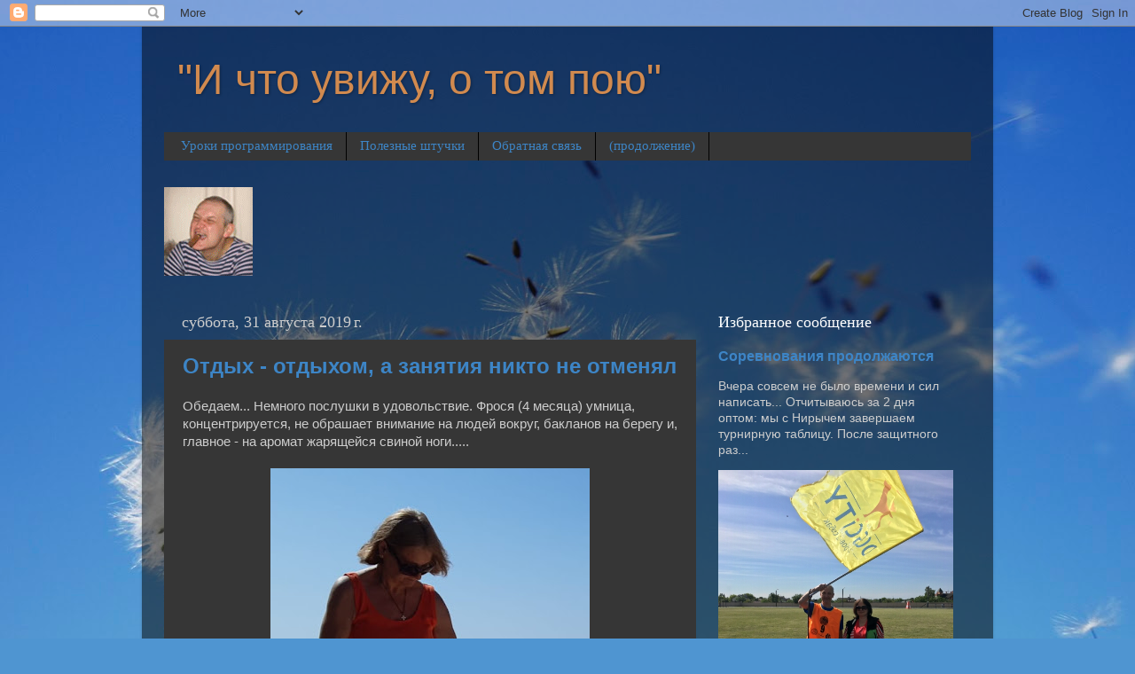

--- FILE ---
content_type: text/html; charset=UTF-8
request_url: https://vs259.blogspot.com/2019/08/
body_size: 26107
content:
<!DOCTYPE html>
<html class='v2' dir='ltr' lang='ru' xmlns='http://www.w3.org/1999/xhtml' xmlns:b='http://www.google.com/2005/gml/b' xmlns:data='http://www.google.com/2005/gml/data' xmlns:expr='http://www.google.com/2005/gml/expr'>
<head>
<link href='https://www.blogger.com/static/v1/widgets/335934321-css_bundle_v2.css' rel='stylesheet' type='text/css'/>
<meta content='width=1100' name='viewport'/>
<meta content='text/html; charset=UTF-8' http-equiv='Content-Type'/>
<meta content='blogger' name='generator'/>
<link href='https://vs259.blogspot.com/favicon.ico' rel='icon' type='image/x-icon'/>
<link href='http://vs259.blogspot.com/2019/08/' rel='canonical'/>
<link rel="alternate" type="application/atom+xml" title="&quot;И что увижу, о том пою&quot; - Atom" href="https://vs259.blogspot.com/feeds/posts/default" />
<link rel="alternate" type="application/rss+xml" title="&quot;И что увижу, о том пою&quot; - RSS" href="https://vs259.blogspot.com/feeds/posts/default?alt=rss" />
<link rel="service.post" type="application/atom+xml" title="&quot;И что увижу, о том пою&quot; - Atom" href="https://www.blogger.com/feeds/2386408351845065434/posts/default" />
<!--Can't find substitution for tag [blog.ieCssRetrofitLinks]-->
<meta content='http://vs259.blogspot.com/2019/08/' property='og:url'/>
<meta content='&quot;И что увижу, о том пою&quot;' property='og:title'/>
<meta content='' property='og:description'/>
<title>"И что увижу, о том пою": августа 2019</title>
<style id='page-skin-1' type='text/css'><!--
/*-----------------------------------------------
Blogger Template Style
Name:     Picture Window
Designer: Blogger
URL:      www.blogger.com
----------------------------------------------- */
/* Variable definitions
====================
<Variable name="keycolor" description="Main Color" type="color" default="#1a222a"/>
<Variable name="body.background" description="Body Background" type="background"
color="#9f5b35" default="#111111 url(//themes.googleusercontent.com/image?id=1OACCYOE0-eoTRTfsBuX1NMN9nz599ufI1Jh0CggPFA_sK80AGkIr8pLtYRpNUKPmwtEa) repeat-x fixed top center"/>
<Group description="Page Text" selector="body">
<Variable name="body.font" description="Font" type="font"
default="normal normal 15px Arial, Tahoma, Helvetica, FreeSans, sans-serif"/>
<Variable name="body.text.color" description="Text Color" type="color" default="#333333"/>
</Group>
<Group description="Backgrounds" selector=".body-fauxcolumns-outer">
<Variable name="body.background.color" description="Outer Background" type="color" default="#296695"/>
<Variable name="header.background.color" description="Header Background" type="color" default="transparent"/>
<Variable name="post.background.color" description="Post Background" type="color" default="#ffffff"/>
</Group>
<Group description="Links" selector=".main-outer">
<Variable name="link.color" description="Link Color" type="color" default="#336699"/>
<Variable name="link.visited.color" description="Visited Color" type="color" default="#6699cc"/>
<Variable name="link.hover.color" description="Hover Color" type="color" default="#33aaff"/>
</Group>
<Group description="Blog Title" selector=".header h1">
<Variable name="header.font" description="Title Font" type="font"
default="normal normal 36px Arial, Tahoma, Helvetica, FreeSans, sans-serif"/>
<Variable name="header.text.color" description="Text Color" type="color" default="#ffffff" />
</Group>
<Group description="Tabs Text" selector=".tabs-inner .widget li a">
<Variable name="tabs.font" description="Font" type="font"
default="normal normal 15px Arial, Tahoma, Helvetica, FreeSans, sans-serif"/>
<Variable name="tabs.text.color" description="Text Color" type="color" default="#ffffff"/>
<Variable name="tabs.selected.text.color" description="Selected Color" type="color" default="#3d85c6"/>
</Group>
<Group description="Tabs Background" selector=".tabs-outer .PageList">
<Variable name="tabs.background.color" description="Background Color" type="color" default="transparent"/>
<Variable name="tabs.selected.background.color" description="Selected Color" type="color" default="transparent"/>
<Variable name="tabs.separator.color" description="Separator Color" type="color" default="transparent"/>
</Group>
<Group description="Post Title" selector="h3.post-title, .comments h4">
<Variable name="post.title.font" description="Title Font" type="font"
default="normal normal 18px Arial, Tahoma, Helvetica, FreeSans, sans-serif"/>
</Group>
<Group description="Date Header" selector=".date-header">
<Variable name="date.header.color" description="Text Color" type="color" default="#cdcdcd"/>
</Group>
<Group description="Post" selector=".post">
<Variable name="post.footer.text.color" description="Footer Text Color" type="color" default="#999999"/>
<Variable name="post.border.color" description="Border Color" type="color" default="#dddddd"/>
</Group>
<Group description="Gadgets" selector="h2">
<Variable name="widget.title.font" description="Title Font" type="font"
default="bold normal 13px Arial, Tahoma, Helvetica, FreeSans, sans-serif"/>
<Variable name="widget.title.text.color" description="Title Color" type="color" default="#888888"/>
</Group>
<Group description="Footer" selector=".footer-outer">
<Variable name="footer.text.color" description="Text Color" type="color" default="#cccccc"/>
<Variable name="footer.widget.title.text.color" description="Gadget Title Color" type="color" default="#aaaaaa"/>
</Group>
<Group description="Footer Links" selector=".footer-outer">
<Variable name="footer.link.color" description="Link Color" type="color" default="#99ccee"/>
<Variable name="footer.link.visited.color" description="Visited Color" type="color" default="#77aaee"/>
<Variable name="footer.link.hover.color" description="Hover Color" type="color" default="#33aaff"/>
</Group>
<Variable name="content.margin" description="Content Margin Top" type="length" default="20px" min="0" max="100px"/>
<Variable name="content.padding" description="Content Padding" type="length" default="0" min="0" max="100px"/>
<Variable name="content.background" description="Content Background" type="background"
default="transparent none repeat scroll top left"/>
<Variable name="content.border.radius" description="Content Border Radius" type="length" default="0" min="0" max="100px"/>
<Variable name="content.shadow.spread" description="Content Shadow Spread" type="length" default="0" min="0" max="100px"/>
<Variable name="header.padding" description="Header Padding" type="length" default="0" min="0" max="100px"/>
<Variable name="header.background.gradient" description="Header Gradient" type="url"
default="none"/>
<Variable name="header.border.radius" description="Header Border Radius" type="length" default="0" min="0" max="100px"/>
<Variable name="main.border.radius.top" description="Main Border Radius" type="length" default="20px" min="0" max="100px"/>
<Variable name="footer.border.radius.top" description="Footer Border Radius Top" type="length" default="0" min="0" max="100px"/>
<Variable name="footer.border.radius.bottom" description="Footer Border Radius Bottom" type="length" default="20px" min="0" max="100px"/>
<Variable name="region.shadow.spread" description="Main and Footer Shadow Spread" type="length" default="3px" min="0" max="100px"/>
<Variable name="region.shadow.offset" description="Main and Footer Shadow Offset" type="length" default="1px" min="-50px" max="50px"/>
<Variable name="tabs.background.gradient" description="Tab Background Gradient" type="url" default="none"/>
<Variable name="tab.selected.background.gradient" description="Selected Tab Background" type="url"
default="url(https://resources.blogblog.com/blogblog/data/1kt/transparent/white80.png)"/>
<Variable name="tab.background" description="Tab Background" type="background"
default="transparent url(https://resources.blogblog.com/blogblog/data/1kt/transparent/black50.png) repeat scroll top left"/>
<Variable name="tab.border.radius" description="Tab Border Radius" type="length" default="10px" min="0" max="100px"/>
<Variable name="tab.first.border.radius" description="First Tab Border Radius" type="length" default="10px" min="0" max="100px"/>
<Variable name="tabs.border.radius" description="Tabs Border Radius" type="length" default="0" min="0" max="100px"/>
<Variable name="tabs.spacing" description="Tab Spacing" type="length" default=".25em" min="0" max="10em"/>
<Variable name="tabs.margin.bottom" description="Tab Margin Bottom" type="length" default="0" min="0" max="100px"/>
<Variable name="tabs.margin.sides" description="Tab Margin Sides" type="length" default="20px" min="0" max="100px"/>
<Variable name="main.background" description="Main Background" type="background"
default="transparent url(https://resources.blogblog.com/blogblog/data/1kt/transparent/white80.png) repeat scroll top left"/>
<Variable name="main.padding.sides" description="Main Padding Sides" type="length" default="20px" min="0" max="100px"/>
<Variable name="footer.background" description="Footer Background" type="background"
default="transparent url(https://resources.blogblog.com/blogblog/data/1kt/transparent/black50.png) repeat scroll top left"/>
<Variable name="post.margin.sides" description="Post Margin Sides" type="length" default="-20px" min="-50px" max="50px"/>
<Variable name="post.border.radius" description="Post Border Radius" type="length" default="5px" min="0" max="100px"/>
<Variable name="widget.title.text.transform" description="Widget Title Text Transform" type="string" default="uppercase"/>
<Variable name="mobile.background.overlay" description="Mobile Background Overlay" type="string"
default="transparent none repeat scroll top left"/>
<Variable name="startSide" description="Side where text starts in blog language" type="automatic" default="left"/>
<Variable name="endSide" description="Side where text ends in blog language" type="automatic" default="right"/>
*/
/* Content
----------------------------------------------- */
body {
font: normal normal 15px Arial, Tahoma, Helvetica, FreeSans, sans-serif;
color: #cdcdcd;
background: #4f95d1 url(//themes.googleusercontent.com/image?id=1Y0O5JU8CLkKHHi4FmHOtErsnuKFCKsx2W7P3FfmED4QOygfNpRZZWv7_kEl1JitYHZfo) no-repeat fixed top center /* Credit: cmisje (http://www.istockphoto.com/googleimages.php?id=3537940&platform=blogger) */;
}
html body .region-inner {
min-width: 0;
max-width: 100%;
width: auto;
}
.content-outer {
font-size: 90%;
}
a:link {
text-decoration:none;
color: #3d85c6;
}
a:visited {
text-decoration:none;
color: #0b5394;
}
a:hover {
text-decoration:underline;
color: #9fc5e8;
}
.content-outer {
background: transparent url(//www.blogblog.com/1kt/transparent/black50.png) repeat scroll top left;
-moz-border-radius: 0;
-webkit-border-radius: 0;
-goog-ms-border-radius: 0;
border-radius: 0;
-moz-box-shadow: 0 0 3px rgba(0, 0, 0, .15);
-webkit-box-shadow: 0 0 3px rgba(0, 0, 0, .15);
-goog-ms-box-shadow: 0 0 3px rgba(0, 0, 0, .15);
box-shadow: 0 0 3px rgba(0, 0, 0, .15);
margin: 0 auto;
}
.content-inner {
padding: 10px;
}
/* Header
----------------------------------------------- */
.header-outer {
background: transparent none repeat-x scroll top left;
_background-image: none;
color: #d18a4f;
-moz-border-radius: 0;
-webkit-border-radius: 0;
-goog-ms-border-radius: 0;
border-radius: 0;
}
.Header img, .Header #header-inner {
-moz-border-radius: 0;
-webkit-border-radius: 0;
-goog-ms-border-radius: 0;
border-radius: 0;
}
.header-inner .Header .titlewrapper,
.header-inner .Header .descriptionwrapper {
padding-left: 30px;
padding-right: 30px;
}
.Header h1 {
font: normal normal 48px Arial, Tahoma, Helvetica, FreeSans, sans-serif;
text-shadow: 1px 1px 3px rgba(0, 0, 0, 0.3);
}
.Header h1 a {
color: #d18a4f;
}
.Header .description {
font-size: 130%;
}
/* Tabs
----------------------------------------------- */
.tabs-inner {
margin: .5em 15px 1em;
padding: 0;
}
.tabs-inner .section {
margin: 0;
}
.tabs-inner .widget ul {
padding: 0;
background: #363636 none repeat scroll bottom;
-moz-border-radius: 0;
-webkit-border-radius: 0;
-goog-ms-border-radius: 0;
border-radius: 0;
}
.tabs-inner .widget li {
border: none;
}
.tabs-inner .widget li a {
display: inline-block;
padding: .5em 1em;
margin-right: 0;
color: #3d85c6;
font: normal normal 15px Georgia, Utopia, 'Palatino Linotype', Palatino, serif;
-moz-border-radius: 0 0 0 0;
-webkit-border-top-left-radius: 0;
-webkit-border-top-right-radius: 0;
-goog-ms-border-radius: 0 0 0 0;
border-radius: 0 0 0 0;
background: transparent none no-repeat scroll top left;
border-right: 1px solid #000000;
}
.tabs-inner .widget li:first-child a {
padding-left: 1.25em;
-moz-border-radius-topleft: 0;
-moz-border-radius-bottomleft: 0;
-webkit-border-top-left-radius: 0;
-webkit-border-bottom-left-radius: 0;
-goog-ms-border-top-left-radius: 0;
-goog-ms-border-bottom-left-radius: 0;
border-top-left-radius: 0;
border-bottom-left-radius: 0;
}
.tabs-inner .widget li.selected a,
.tabs-inner .widget li a:hover {
position: relative;
z-index: 1;
background: #0088e4 none repeat scroll bottom;
color: #ffffff;
-moz-box-shadow: 0 0 0 rgba(0, 0, 0, .15);
-webkit-box-shadow: 0 0 0 rgba(0, 0, 0, .15);
-goog-ms-box-shadow: 0 0 0 rgba(0, 0, 0, .15);
box-shadow: 0 0 0 rgba(0, 0, 0, .15);
}
/* Headings
----------------------------------------------- */
h2 {
font: normal normal 18px Georgia, Utopia, 'Palatino Linotype', Palatino, serif;
text-transform: none;
color: #ffffff;
margin: .5em 0;
}
/* Main
----------------------------------------------- */
.main-outer {
background: transparent none repeat scroll top center;
-moz-border-radius: 0 0 0 0;
-webkit-border-top-left-radius: 0;
-webkit-border-top-right-radius: 0;
-webkit-border-bottom-left-radius: 0;
-webkit-border-bottom-right-radius: 0;
-goog-ms-border-radius: 0 0 0 0;
border-radius: 0 0 0 0;
-moz-box-shadow: 0 0 0 rgba(0, 0, 0, .15);
-webkit-box-shadow: 0 0 0 rgba(0, 0, 0, .15);
-goog-ms-box-shadow: 0 0 0 rgba(0, 0, 0, .15);
box-shadow: 0 0 0 rgba(0, 0, 0, .15);
}
.main-inner {
padding: 15px 20px 20px;
}
.main-inner .column-center-inner {
padding: 0 0;
}
.main-inner .column-left-inner {
padding-left: 0;
}
.main-inner .column-right-inner {
padding-right: 0;
}
/* Posts
----------------------------------------------- */
h3.post-title {
margin: 0;
font: normal bold 24px Arial, Tahoma, Helvetica, FreeSans, sans-serif;
}
.comments h4 {
margin: 1em 0 0;
font: normal bold 24px Arial, Tahoma, Helvetica, FreeSans, sans-serif;
}
.date-header span {
color: #cdcdcd;
}
.post-outer {
background-color: #363636;
border: solid 1px transparent;
-moz-border-radius: 0;
-webkit-border-radius: 0;
border-radius: 0;
-goog-ms-border-radius: 0;
padding: 15px 20px;
margin: 0 -20px 20px;
}
.post-body {
line-height: 1.4;
font-size: 110%;
position: relative;
}
.post-header {
margin: 0 0 1.5em;
color: #9a9a9a;
line-height: 1.6;
}
.post-footer {
margin: .5em 0 0;
color: #9a9a9a;
line-height: 1.6;
}
#blog-pager {
font-size: 140%
}
#comments .comment-author {
padding-top: 1.5em;
border-top: dashed 1px #ccc;
border-top: dashed 1px rgba(128, 128, 128, .5);
background-position: 0 1.5em;
}
#comments .comment-author:first-child {
padding-top: 0;
border-top: none;
}
.avatar-image-container {
margin: .2em 0 0;
}
/* Comments
----------------------------------------------- */
.comments .comments-content .icon.blog-author {
background-repeat: no-repeat;
background-image: url([data-uri]);
}
.comments .comments-content .loadmore a {
border-top: 1px solid #9fc5e8;
border-bottom: 1px solid #9fc5e8;
}
.comments .continue {
border-top: 2px solid #9fc5e8;
}
/* Widgets
----------------------------------------------- */
.widget ul, .widget #ArchiveList ul.flat {
padding: 0;
list-style: none;
}
.widget ul li, .widget #ArchiveList ul.flat li {
border-top: dashed 1px #ccc;
border-top: dashed 1px rgba(128, 128, 128, .5);
}
.widget ul li:first-child, .widget #ArchiveList ul.flat li:first-child {
border-top: none;
}
.widget .post-body ul {
list-style: disc;
}
.widget .post-body ul li {
border: none;
}
/* Footer
----------------------------------------------- */
.footer-outer {
color:#cdcdcd;
background: transparent none repeat scroll top center;
-moz-border-radius: 0 0 0 0;
-webkit-border-top-left-radius: 0;
-webkit-border-top-right-radius: 0;
-webkit-border-bottom-left-radius: 0;
-webkit-border-bottom-right-radius: 0;
-goog-ms-border-radius: 0 0 0 0;
border-radius: 0 0 0 0;
-moz-box-shadow: 0 0 0 rgba(0, 0, 0, .15);
-webkit-box-shadow: 0 0 0 rgba(0, 0, 0, .15);
-goog-ms-box-shadow: 0 0 0 rgba(0, 0, 0, .15);
box-shadow: 0 0 0 rgba(0, 0, 0, .15);
}
.footer-inner {
padding: 10px 20px 20px;
}
.footer-outer a {
color: #3d85c6;
}
.footer-outer a:visited {
color: #0b5394;
}
.footer-outer a:hover {
color: #9fc5e8;
}
.footer-outer .widget h2 {
color: #ffffff;
}
/* Mobile
----------------------------------------------- */
html body.mobile {
height: auto;
}
html body.mobile {
min-height: 480px;
background-size: 100% auto;
}
.mobile .body-fauxcolumn-outer {
background: transparent none repeat scroll top left;
}
html .mobile .mobile-date-outer, html .mobile .blog-pager {
border-bottom: none;
background: transparent none repeat scroll top center;
margin-bottom: 10px;
}
.mobile .date-outer {
background: transparent none repeat scroll top center;
}
.mobile .header-outer, .mobile .main-outer,
.mobile .post-outer, .mobile .footer-outer {
-moz-border-radius: 0;
-webkit-border-radius: 0;
-goog-ms-border-radius: 0;
border-radius: 0;
}
.mobile .content-outer,
.mobile .main-outer,
.mobile .post-outer {
background: inherit;
border: none;
}
.mobile .content-outer {
font-size: 100%;
}
.mobile-link-button {
background-color: #3d85c6;
}
.mobile-link-button a:link, .mobile-link-button a:visited {
color: #363636;
}
.mobile-index-contents {
color: #cdcdcd;
}
.mobile .tabs-inner .PageList .widget-content {
background: #0088e4 none repeat scroll bottom;
color: #ffffff;
}
.mobile .tabs-inner .PageList .widget-content .pagelist-arrow {
border-left: 1px solid #000000;
}

--></style>
<style id='template-skin-1' type='text/css'><!--
body {
min-width: 960px;
}
.content-outer, .content-fauxcolumn-outer, .region-inner {
min-width: 960px;
max-width: 960px;
_width: 960px;
}
.main-inner .columns {
padding-left: 0;
padding-right: 310px;
}
.main-inner .fauxcolumn-center-outer {
left: 0;
right: 310px;
/* IE6 does not respect left and right together */
_width: expression(this.parentNode.offsetWidth -
parseInt("0") -
parseInt("310px") + 'px');
}
.main-inner .fauxcolumn-left-outer {
width: 0;
}
.main-inner .fauxcolumn-right-outer {
width: 310px;
}
.main-inner .column-left-outer {
width: 0;
right: 100%;
margin-left: -0;
}
.main-inner .column-right-outer {
width: 310px;
margin-right: -310px;
}
#layout {
min-width: 0;
}
#layout .content-outer {
min-width: 0;
width: 800px;
}
#layout .region-inner {
min-width: 0;
width: auto;
}
body#layout div.add_widget {
padding: 8px;
}
body#layout div.add_widget a {
margin-left: 32px;
}
--></style>
<style>
    body {background-image:url(\/\/themes.googleusercontent.com\/image?id=1Y0O5JU8CLkKHHi4FmHOtErsnuKFCKsx2W7P3FfmED4QOygfNpRZZWv7_kEl1JitYHZfo);}
    
@media (max-width: 200px) { body {background-image:url(\/\/themes.googleusercontent.com\/image?id=1Y0O5JU8CLkKHHi4FmHOtErsnuKFCKsx2W7P3FfmED4QOygfNpRZZWv7_kEl1JitYHZfo&options=w200);}}
@media (max-width: 400px) and (min-width: 201px) { body {background-image:url(\/\/themes.googleusercontent.com\/image?id=1Y0O5JU8CLkKHHi4FmHOtErsnuKFCKsx2W7P3FfmED4QOygfNpRZZWv7_kEl1JitYHZfo&options=w400);}}
@media (max-width: 800px) and (min-width: 401px) { body {background-image:url(\/\/themes.googleusercontent.com\/image?id=1Y0O5JU8CLkKHHi4FmHOtErsnuKFCKsx2W7P3FfmED4QOygfNpRZZWv7_kEl1JitYHZfo&options=w800);}}
@media (max-width: 1200px) and (min-width: 801px) { body {background-image:url(\/\/themes.googleusercontent.com\/image?id=1Y0O5JU8CLkKHHi4FmHOtErsnuKFCKsx2W7P3FfmED4QOygfNpRZZWv7_kEl1JitYHZfo&options=w1200);}}
/* Last tag covers anything over one higher than the previous max-size cap. */
@media (min-width: 1201px) { body {background-image:url(\/\/themes.googleusercontent.com\/image?id=1Y0O5JU8CLkKHHi4FmHOtErsnuKFCKsx2W7P3FfmED4QOygfNpRZZWv7_kEl1JitYHZfo&options=w1600);}}
  </style>
<link href='https://www.blogger.com/dyn-css/authorization.css?targetBlogID=2386408351845065434&amp;zx=d18bc7fd-8c87-48c6-b461-6298d9fee81e' media='none' onload='if(media!=&#39;all&#39;)media=&#39;all&#39;' rel='stylesheet'/><noscript><link href='https://www.blogger.com/dyn-css/authorization.css?targetBlogID=2386408351845065434&amp;zx=d18bc7fd-8c87-48c6-b461-6298d9fee81e' rel='stylesheet'/></noscript>
<meta name='google-adsense-platform-account' content='ca-host-pub-1556223355139109'/>
<meta name='google-adsense-platform-domain' content='blogspot.com'/>

</head>
<body class='loading'>
<div class='navbar section' id='navbar' name='Панель навигации'><div class='widget Navbar' data-version='1' id='Navbar1'><script type="text/javascript">
    function setAttributeOnload(object, attribute, val) {
      if(window.addEventListener) {
        window.addEventListener('load',
          function(){ object[attribute] = val; }, false);
      } else {
        window.attachEvent('onload', function(){ object[attribute] = val; });
      }
    }
  </script>
<div id="navbar-iframe-container"></div>
<script type="text/javascript" src="https://apis.google.com/js/platform.js"></script>
<script type="text/javascript">
      gapi.load("gapi.iframes:gapi.iframes.style.bubble", function() {
        if (gapi.iframes && gapi.iframes.getContext) {
          gapi.iframes.getContext().openChild({
              url: 'https://www.blogger.com/navbar/2386408351845065434?origin\x3dhttps://vs259.blogspot.com',
              where: document.getElementById("navbar-iframe-container"),
              id: "navbar-iframe"
          });
        }
      });
    </script><script type="text/javascript">
(function() {
var script = document.createElement('script');
script.type = 'text/javascript';
script.src = '//pagead2.googlesyndication.com/pagead/js/google_top_exp.js';
var head = document.getElementsByTagName('head')[0];
if (head) {
head.appendChild(script);
}})();
</script>
</div></div>
<div class='body-fauxcolumns'>
<div class='fauxcolumn-outer body-fauxcolumn-outer'>
<div class='cap-top'>
<div class='cap-left'></div>
<div class='cap-right'></div>
</div>
<div class='fauxborder-left'>
<div class='fauxborder-right'></div>
<div class='fauxcolumn-inner'>
</div>
</div>
<div class='cap-bottom'>
<div class='cap-left'></div>
<div class='cap-right'></div>
</div>
</div>
</div>
<div class='content'>
<div class='content-fauxcolumns'>
<div class='fauxcolumn-outer content-fauxcolumn-outer'>
<div class='cap-top'>
<div class='cap-left'></div>
<div class='cap-right'></div>
</div>
<div class='fauxborder-left'>
<div class='fauxborder-right'></div>
<div class='fauxcolumn-inner'>
</div>
</div>
<div class='cap-bottom'>
<div class='cap-left'></div>
<div class='cap-right'></div>
</div>
</div>
</div>
<div class='content-outer'>
<div class='content-cap-top cap-top'>
<div class='cap-left'></div>
<div class='cap-right'></div>
</div>
<div class='fauxborder-left content-fauxborder-left'>
<div class='fauxborder-right content-fauxborder-right'></div>
<div class='content-inner'>
<header>
<div class='header-outer'>
<div class='header-cap-top cap-top'>
<div class='cap-left'></div>
<div class='cap-right'></div>
</div>
<div class='fauxborder-left header-fauxborder-left'>
<div class='fauxborder-right header-fauxborder-right'></div>
<div class='region-inner header-inner'>
<div class='header section' id='header' name='Заголовок'><div class='widget Header' data-version='1' id='Header1'>
<div id='header-inner'>
<div class='titlewrapper'>
<h1 class='title'>
<a href='https://vs259.blogspot.com/'>
"И что увижу, о том пою"
</a>
</h1>
</div>
<div class='descriptionwrapper'>
<p class='description'><span>
</span></p>
</div>
</div>
</div></div>
</div>
</div>
<div class='header-cap-bottom cap-bottom'>
<div class='cap-left'></div>
<div class='cap-right'></div>
</div>
</div>
</header>
<div class='tabs-outer'>
<div class='tabs-cap-top cap-top'>
<div class='cap-left'></div>
<div class='cap-right'></div>
</div>
<div class='fauxborder-left tabs-fauxborder-left'>
<div class='fauxborder-right tabs-fauxborder-right'></div>
<div class='region-inner tabs-inner'>
<div class='tabs section' id='crosscol' name='Поперечный столбец'><div class='widget PageList' data-version='1' id='PageList1'>
<h2>Страницы</h2>
<div class='widget-content'>
<ul>
<li>
<a href='http://pro-delphi.blogspot.com/'>Уроки программирования</a>
</li>
<li>
<a href='http://vs259other.blogspot.ru/'>Полезные штучки</a>
</li>
<li>
<a href='http://vs259.blogspot.com/p/blog-page.html'>Обратная связь</a>
</li>
<li>
<a href='http://va-blog.ru'>(продолжение)</a>
</li>
</ul>
<div class='clear'></div>
</div>
</div><div class='widget Image' data-version='1' id='Image1'>
<div class='widget-content'>
<a href='http://5511.copi.ru'>
<img alt='' height='100' id='Image1_img' src='https://blogger.googleusercontent.com/img/b/R29vZ2xl/AVvXsEjNM0MG3zQhFT0dpAdCl2vAjz-B-YJSf6uL_sTcUI7PYR9nUiF_lqxmDy7pWzvrTTUbcR1c5Qn1GQ6DP0UMlYlKpwziLKFtF_drPc4gb-HXSV7BtbmIX731_E1Qlf_oCo-1QzURie2fru-T/s800/MyAvatarAnime.gif' width='100'/>
</a>
<br/>
</div>
<div class='clear'></div>
</div></div>
<div class='tabs no-items section' id='crosscol-overflow' name='Cross-Column 2'></div>
</div>
</div>
<div class='tabs-cap-bottom cap-bottom'>
<div class='cap-left'></div>
<div class='cap-right'></div>
</div>
</div>
<div class='main-outer'>
<div class='main-cap-top cap-top'>
<div class='cap-left'></div>
<div class='cap-right'></div>
</div>
<div class='fauxborder-left main-fauxborder-left'>
<div class='fauxborder-right main-fauxborder-right'></div>
<div class='region-inner main-inner'>
<div class='columns fauxcolumns'>
<div class='fauxcolumn-outer fauxcolumn-center-outer'>
<div class='cap-top'>
<div class='cap-left'></div>
<div class='cap-right'></div>
</div>
<div class='fauxborder-left'>
<div class='fauxborder-right'></div>
<div class='fauxcolumn-inner'>
</div>
</div>
<div class='cap-bottom'>
<div class='cap-left'></div>
<div class='cap-right'></div>
</div>
</div>
<div class='fauxcolumn-outer fauxcolumn-left-outer'>
<div class='cap-top'>
<div class='cap-left'></div>
<div class='cap-right'></div>
</div>
<div class='fauxborder-left'>
<div class='fauxborder-right'></div>
<div class='fauxcolumn-inner'>
</div>
</div>
<div class='cap-bottom'>
<div class='cap-left'></div>
<div class='cap-right'></div>
</div>
</div>
<div class='fauxcolumn-outer fauxcolumn-right-outer'>
<div class='cap-top'>
<div class='cap-left'></div>
<div class='cap-right'></div>
</div>
<div class='fauxborder-left'>
<div class='fauxborder-right'></div>
<div class='fauxcolumn-inner'>
</div>
</div>
<div class='cap-bottom'>
<div class='cap-left'></div>
<div class='cap-right'></div>
</div>
</div>
<!-- corrects IE6 width calculation -->
<div class='columns-inner'>
<div class='column-center-outer'>
<div class='column-center-inner'>
<div class='main section' id='main' name='Основной'><div class='widget Blog' data-version='1' id='Blog1'>
<div class='blog-posts hfeed'>

          <div class="date-outer">
        
<h2 class='date-header'><span>суббота, 31 августа 2019&#8239;г.</span></h2>

          <div class="date-posts">
        
<div class='post-outer'>
<div class='post hentry uncustomized-post-template' itemprop='blogPost' itemscope='itemscope' itemtype='http://schema.org/BlogPosting'>
<meta content='https://blogger.googleusercontent.com/img/b/R29vZ2xl/AVvXsEhOkSA1w8kGoC-zx4B5KUIi-L_UqUHY_3ImTkHMs0Cv4q_W3VlRiOdFfOfjRZc4uIHNzlcma1biVDY1bVkEBtQ8YHsD7xLVb4dav-alT3QDHHRlzVRzjVqnv0SFNi3Hhyphenhyphen7EzZr5r7Mt6FI/s640/IMG-20190831-WA0005.jpg' itemprop='image_url'/>
<meta content='2386408351845065434' itemprop='blogId'/>
<meta content='6576335865718272258' itemprop='postId'/>
<a name='6576335865718272258'></a>
<h3 class='post-title entry-title' itemprop='name'>
<a href='https://vs259.blogspot.com/2019/08/blog-post_65.html'>Отдых - отдыхом, а занятия никто не отменял</a>
</h3>
<div class='post-header'>
<div class='post-header-line-1'></div>
</div>
<div class='post-body entry-content' id='post-body-6576335865718272258' itemprop='description articleBody'>
Обедаем... Немного послушки в удовольствие. Фрося (4 месяца) умница, концентрируется, не обрашает внимание на людей вокруг, бакланов на берегу и, главное - на аромат жарящейся свиной ноги.....<br />
<br />
<div class="separator" style="clear: both; text-align: center;">
<a href="https://blogger.googleusercontent.com/img/b/R29vZ2xl/AVvXsEhOkSA1w8kGoC-zx4B5KUIi-L_UqUHY_3ImTkHMs0Cv4q_W3VlRiOdFfOfjRZc4uIHNzlcma1biVDY1bVkEBtQ8YHsD7xLVb4dav-alT3QDHHRlzVRzjVqnv0SFNi3Hhyphenhyphen7EzZr5r7Mt6FI/s1600/IMG-20190831-WA0005.jpg" imageanchor="1" style="margin-left: 1em; margin-right: 1em;"><img border="0" data-original-height="1091" data-original-width="614" height="640" src="https://blogger.googleusercontent.com/img/b/R29vZ2xl/AVvXsEhOkSA1w8kGoC-zx4B5KUIi-L_UqUHY_3ImTkHMs0Cv4q_W3VlRiOdFfOfjRZc4uIHNzlcma1biVDY1bVkEBtQ8YHsD7xLVb4dav-alT3QDHHRlzVRzjVqnv0SFNi3Hhyphenhyphen7EzZr5r7Mt6FI/s640/IMG-20190831-WA0005.jpg" width="360" /></a></div>
<br />
<div class="separator" style="clear: both; text-align: center;">
<a href="https://blogger.googleusercontent.com/img/b/R29vZ2xl/AVvXsEh5K7H6aIDjmndyOopbSZHwp1DQEbLPHJD_fRdf5OW_J7-GKovrHx6g5AjwRlSUVInLLYR7wNHsvwLrIpKyvsvZfe1YiWw3bBvBIIN9zKaC742WQc-Q6NrJ7RxaenA_UNj_aBbVHf987es/s1600/IMG-20190831-WA0006.jpg" imageanchor="1" style="margin-left: 1em; margin-right: 1em;"><img border="0" data-original-height="915" data-original-width="1280" height="228" src="https://blogger.googleusercontent.com/img/b/R29vZ2xl/AVvXsEh5K7H6aIDjmndyOopbSZHwp1DQEbLPHJD_fRdf5OW_J7-GKovrHx6g5AjwRlSUVInLLYR7wNHsvwLrIpKyvsvZfe1YiWw3bBvBIIN9zKaC742WQc-Q6NrJ7RxaenA_UNj_aBbVHf987es/s320/IMG-20190831-WA0006.jpg" width="320" /></a></div>
<br />
<div class="separator" style="clear: both; text-align: center;">
<a href="https://blogger.googleusercontent.com/img/b/R29vZ2xl/AVvXsEjdN4Hcr5bqmnBLeqFwBaR11dhXGgDPyc3NQnFc5-RF3JcjyPijzNaav2tW4us9nbCa0zIXUad8QwDe_GC4lU_2I8wqUax_mHu5B3TgZzw88K7wFx_pdHflbTUFQeqc3Nab8nJK-fqXQEE/s1600/IMG-20190831-WA0007.jpg" imageanchor="1" style="margin-left: 1em; margin-right: 1em;"><img border="0" data-original-height="908" data-original-width="1280" height="454" src="https://blogger.googleusercontent.com/img/b/R29vZ2xl/AVvXsEjdN4Hcr5bqmnBLeqFwBaR11dhXGgDPyc3NQnFc5-RF3JcjyPijzNaav2tW4us9nbCa0zIXUad8QwDe_GC4lU_2I8wqUax_mHu5B3TgZzw88K7wFx_pdHflbTUFQeqc3Nab8nJK-fqXQEE/s640/IMG-20190831-WA0007.jpg" width="640" /></a></div>
<br />
<div class="separator" style="clear: both; text-align: center;">
</div>
<br />
<div class="separator" style="clear: both; text-align: center;">
<a href="https://blogger.googleusercontent.com/img/b/R29vZ2xl/AVvXsEh08xB-p7wEVqCVMRFOGUWjMt0zYcXPbPc-R27IJjRdFDyB4Qa46rJTL5berksafUeipw3LFUvwbLpPv438u6wZsdD1kJijHSyl9Ez89N6snBWMI1PoQvmEs4JQkQrLvnUUrQO4UMKhNw8/s1600/IMG-20190831-WA0008.jpg" imageanchor="1" style="margin-left: 1em; margin-right: 1em;"><img border="0" data-original-height="1280" data-original-width="959" height="320" src="https://blogger.googleusercontent.com/img/b/R29vZ2xl/AVvXsEh08xB-p7wEVqCVMRFOGUWjMt0zYcXPbPc-R27IJjRdFDyB4Qa46rJTL5berksafUeipw3LFUvwbLpPv438u6wZsdD1kJijHSyl9Ez89N6snBWMI1PoQvmEs4JQkQrLvnUUrQO4UMKhNw8/s320/IMG-20190831-WA0008.jpg" width="239" /></a></div>
<br />
<div class="separator" style="clear: both; text-align: center;">
<a href="https://blogger.googleusercontent.com/img/b/R29vZ2xl/AVvXsEi6nCzT_SLKyzLLnuVZveRsofu2FlV0ue7fNkGmEDI_ub5R4LxQkAyslCQHWbig_VZNw1jQrXTP9HPf1PTWv3MncSPP_wJd2OJzcWtNt-kIi7w1fp5XgNUh9mfN0ings5HV99fWnwgZu7I/s1600/IMG-20190831-WA0009.jpg" imageanchor="1" style="margin-left: 1em; margin-right: 1em;"><img border="0" data-original-height="864" data-original-width="1152" height="240" src="https://blogger.googleusercontent.com/img/b/R29vZ2xl/AVvXsEi6nCzT_SLKyzLLnuVZveRsofu2FlV0ue7fNkGmEDI_ub5R4LxQkAyslCQHWbig_VZNw1jQrXTP9HPf1PTWv3MncSPP_wJd2OJzcWtNt-kIi7w1fp5XgNUh9mfN0ings5HV99fWnwgZu7I/s320/IMG-20190831-WA0009.jpg" width="320" /></a></div>
<br />
<div class="separator" style="clear: both; text-align: center;">
<a href="https://blogger.googleusercontent.com/img/b/R29vZ2xl/AVvXsEgbwvEZCMwJiVhNt_FyifSnZQaZkTpFNbBUc4EOxz9fx26l06N4NSuZoW8XJJc-odub3whFkD830jBQOKzMMnUv0Oer7TfAz1ReDTjtcYlS-MkD6G08-kmx2veXeMaSCivHbRjKoB5n5Dg/s1600/IMG-20190831-WA0010.jpg" imageanchor="1" style="margin-left: 1em; margin-right: 1em;"><img border="0" data-original-height="864" data-original-width="1152" height="240" src="https://blogger.googleusercontent.com/img/b/R29vZ2xl/AVvXsEgbwvEZCMwJiVhNt_FyifSnZQaZkTpFNbBUc4EOxz9fx26l06N4NSuZoW8XJJc-odub3whFkD830jBQOKzMMnUv0Oer7TfAz1ReDTjtcYlS-MkD6G08-kmx2veXeMaSCivHbRjKoB5n5Dg/s320/IMG-20190831-WA0010.jpg" width="320" /></a></div>
<br />
<div class="separator" style="clear: both; text-align: center;">
<a href="https://blogger.googleusercontent.com/img/b/R29vZ2xl/AVvXsEhs3qn2AlUd-rBtioqKSQRnD484djSbInCgWNFLp5TpqcTgiU81y0bzvQ_pYtMGq9dFcy0dfFZ45jT3QpPrNhofUpZMYz0vOADBBM21q0nTAenwIQJAc9gPuY22Gaqns7vwnwQl-bINnoo/s1600/IMG-20190831-WA0011.jpg" imageanchor="1" style="margin-left: 1em; margin-right: 1em;"><img border="0" data-original-height="926" data-original-width="1280" height="462" src="https://blogger.googleusercontent.com/img/b/R29vZ2xl/AVvXsEhs3qn2AlUd-rBtioqKSQRnD484djSbInCgWNFLp5TpqcTgiU81y0bzvQ_pYtMGq9dFcy0dfFZ45jT3QpPrNhofUpZMYz0vOADBBM21q0nTAenwIQJAc9gPuY22Gaqns7vwnwQl-bINnoo/s640/IMG-20190831-WA0011.jpg" width="640" /></a></div>
<br />
<div style='clear: both;'></div>
</div>
<div class='post-footer'>
<div class='post-footer-line post-footer-line-1'>
<span class='post-author vcard'>
Ваш:
<span class='fn' itemprop='author' itemscope='itemscope' itemtype='http://schema.org/Person'>
<meta content='https://www.blogger.com/profile/15672838363195259292' itemprop='url'/>
<a class='g-profile' href='https://www.blogger.com/profile/15672838363195259292' rel='author' title='author profile'>
<span itemprop='name'>Александр</span>
</a>
</span>
</span>
<span class='post-timestamp'>
на
<meta content='http://vs259.blogspot.com/2019/08/blog-post_65.html' itemprop='url'/>
<a class='timestamp-link' href='https://vs259.blogspot.com/2019/08/blog-post_65.html' rel='bookmark' title='permanent link'><abbr class='published' itemprop='datePublished' title='2019-08-31T20:48:00+03:00'>20:48</abbr></a>
</span>
<span class='post-comment-link'>
<a class='comment-link' href='https://vs259.blogspot.com/2019/08/blog-post_65.html#comment-form' onclick=''>
Комментариев нет:
  </a>
</span>
<span class='post-icons'>
<span class='item-action'>
<a href='https://www.blogger.com/email-post/2386408351845065434/6576335865718272258' title='Отправить сообщение по электронной почте'>
<img alt='' class='icon-action' height='13' src='https://resources.blogblog.com/img/icon18_email.gif' width='18'/>
</a>
</span>
<span class='item-control blog-admin pid-2005008182'>
<a href='https://www.blogger.com/post-edit.g?blogID=2386408351845065434&postID=6576335865718272258&from=pencil' title='Изменить сообщение'>
<img alt='' class='icon-action' height='18' src='https://resources.blogblog.com/img/icon18_edit_allbkg.gif' width='18'/>
</a>
</span>
</span>
<div class='post-share-buttons goog-inline-block'>
<a class='goog-inline-block share-button sb-email' href='https://www.blogger.com/share-post.g?blogID=2386408351845065434&postID=6576335865718272258&target=email' target='_blank' title='Отправить по электронной почте'><span class='share-button-link-text'>Отправить по электронной почте</span></a><a class='goog-inline-block share-button sb-blog' href='https://www.blogger.com/share-post.g?blogID=2386408351845065434&postID=6576335865718272258&target=blog' onclick='window.open(this.href, "_blank", "height=270,width=475"); return false;' target='_blank' title='Написать об этом в блоге'><span class='share-button-link-text'>Написать об этом в блоге</span></a><a class='goog-inline-block share-button sb-twitter' href='https://www.blogger.com/share-post.g?blogID=2386408351845065434&postID=6576335865718272258&target=twitter' target='_blank' title='Поделиться в X'><span class='share-button-link-text'>Поделиться в X</span></a><a class='goog-inline-block share-button sb-facebook' href='https://www.blogger.com/share-post.g?blogID=2386408351845065434&postID=6576335865718272258&target=facebook' onclick='window.open(this.href, "_blank", "height=430,width=640"); return false;' target='_blank' title='Опубликовать в Facebook'><span class='share-button-link-text'>Опубликовать в Facebook</span></a><a class='goog-inline-block share-button sb-pinterest' href='https://www.blogger.com/share-post.g?blogID=2386408351845065434&postID=6576335865718272258&target=pinterest' target='_blank' title='Поделиться в Pinterest'><span class='share-button-link-text'>Поделиться в Pinterest</span></a>
</div>
</div>
<div class='post-footer-line post-footer-line-2'>
<span class='post-labels'>
Ярлыки:
<a href='https://vs259.blogspot.com/search/label/%D0%94%D0%BE%D0%BB%D0%B6%D0%B0%D0%BD%D1%81%D0%BA%D0%B0%D1%8F' rel='tag'>Должанская</a>,
<a href='https://vs259.blogspot.com/search/label/%D0%9A%D0%BE%D1%81%D0%B0%20%D0%94%D0%BE%D0%BB%D0%B3%D0%B0%D1%8F' rel='tag'>Коса Долгая</a>,
<a href='https://vs259.blogspot.com/search/label/%D0%A4%D1%80%D0%BE%D1%81%D1%8F' rel='tag'>Фрося</a>
</span>
</div>
<div class='post-footer-line post-footer-line-3'>
<span class='post-location'>
</span>
</div>
</div>
</div>
</div>
<div class='post-outer'>
<div class='post hentry uncustomized-post-template' itemprop='blogPost' itemscope='itemscope' itemtype='http://schema.org/BlogPosting'>
<meta content='https://blogger.googleusercontent.com/img/b/R29vZ2xl/AVvXsEj9DI481SWoemo8_3dJ8Co3t66ZPIydLYT2B4D_R8rLwrDh4_XynDkTcbQTEpVE7lbpHghqRUDOCKvf2X7rY8RG7Wh9dcxRq71PTyICJjMmoC9rYKRv3b7K527rSHwUDlFxykXK1EfcbSg/s640/IMG_20190831_102820_190.jpg' itemprop='image_url'/>
<meta content='2386408351845065434' itemprop='blogId'/>
<meta content='6300727440944398113' itemprop='postId'/>
<a name='6300727440944398113'></a>
<h3 class='post-title entry-title' itemprop='name'>
<a href='https://vs259.blogspot.com/2019/08/blog-post_31.html'>После долгой дороги</a>
</h3>
<div class='post-header'>
<div class='post-header-line-1'></div>
</div>
<div class='post-body entry-content' id='post-body-6300727440944398113' itemprop='description articleBody'>
Ура! Наш Bi flint Baron Of Oz обрел, наконец, свою семью.<br />
<br />
Правда, говорят там на совершенно незнакомом польском языке, но какие прынцессы вокруг!<br />
<br />
<br />
<div class="separator" style="clear: both; text-align: center;">
<a href="https://blogger.googleusercontent.com/img/b/R29vZ2xl/AVvXsEj9DI481SWoemo8_3dJ8Co3t66ZPIydLYT2B4D_R8rLwrDh4_XynDkTcbQTEpVE7lbpHghqRUDOCKvf2X7rY8RG7Wh9dcxRq71PTyICJjMmoC9rYKRv3b7K527rSHwUDlFxykXK1EfcbSg/s1600/IMG_20190831_102820_190.jpg" imageanchor="1" style="margin-left: 1em; margin-right: 1em;"><img border="0" data-original-height="720" data-original-width="1280" height="360" src="https://blogger.googleusercontent.com/img/b/R29vZ2xl/AVvXsEj9DI481SWoemo8_3dJ8Co3t66ZPIydLYT2B4D_R8rLwrDh4_XynDkTcbQTEpVE7lbpHghqRUDOCKvf2X7rY8RG7Wh9dcxRq71PTyICJjMmoC9rYKRv3b7K527rSHwUDlFxykXK1EfcbSg/s640/IMG_20190831_102820_190.jpg" width="640" /></a></div>
<div class="separator" style="clear: both; text-align: center;">
<br /></div>
<div class="separator" style="clear: both; text-align: center;">
<a href="https://blogger.googleusercontent.com/img/b/R29vZ2xl/AVvXsEjm51SDQOZSnLvZl7zrxJXW4OM-BvjTS7dAAXJXEmrwJjh2k2g4FQmOo22a3dlb4Ik3BrGXVqSDLG_0swBRZRZmkga5h7z2KMnbB2ylWsMUJtCWU3UH7kfERMwsXur4kt79YjJeUO6N27w/s1600/IMG-20190831-WA0001.jpg" imageanchor="1" style="margin-left: 1em; margin-right: 1em;"><img border="0" data-original-height="1280" data-original-width="772" src="https://blogger.googleusercontent.com/img/b/R29vZ2xl/AVvXsEjm51SDQOZSnLvZl7zrxJXW4OM-BvjTS7dAAXJXEmrwJjh2k2g4FQmOo22a3dlb4Ik3BrGXVqSDLG_0swBRZRZmkga5h7z2KMnbB2ylWsMUJtCWU3UH7kfERMwsXur4kt79YjJeUO6N27w/s1600/IMG-20190831-WA0001.jpg" /></a></div>
<div class="separator" style="clear: both; text-align: center;">
<br /></div>
<div class="separator" style="clear: both; text-align: center;">
<br /></div>
<div class="separator" style="clear: both; text-align: center;">
<span style="text-align: start;">www.dingo.moscow</span></div>
<div style='clear: both;'></div>
</div>
<div class='post-footer'>
<div class='post-footer-line post-footer-line-1'>
<span class='post-author vcard'>
Ваш:
<span class='fn' itemprop='author' itemscope='itemscope' itemtype='http://schema.org/Person'>
<meta content='https://www.blogger.com/profile/15672838363195259292' itemprop='url'/>
<a class='g-profile' href='https://www.blogger.com/profile/15672838363195259292' rel='author' title='author profile'>
<span itemprop='name'>Александр</span>
</a>
</span>
</span>
<span class='post-timestamp'>
на
<meta content='http://vs259.blogspot.com/2019/08/blog-post_31.html' itemprop='url'/>
<a class='timestamp-link' href='https://vs259.blogspot.com/2019/08/blog-post_31.html' rel='bookmark' title='permanent link'><abbr class='published' itemprop='datePublished' title='2019-08-31T10:34:00+03:00'>10:34</abbr></a>
</span>
<span class='post-comment-link'>
<a class='comment-link' href='https://vs259.blogspot.com/2019/08/blog-post_31.html#comment-form' onclick=''>
Комментариев нет:
  </a>
</span>
<span class='post-icons'>
<span class='item-action'>
<a href='https://www.blogger.com/email-post/2386408351845065434/6300727440944398113' title='Отправить сообщение по электронной почте'>
<img alt='' class='icon-action' height='13' src='https://resources.blogblog.com/img/icon18_email.gif' width='18'/>
</a>
</span>
<span class='item-control blog-admin pid-2005008182'>
<a href='https://www.blogger.com/post-edit.g?blogID=2386408351845065434&postID=6300727440944398113&from=pencil' title='Изменить сообщение'>
<img alt='' class='icon-action' height='18' src='https://resources.blogblog.com/img/icon18_edit_allbkg.gif' width='18'/>
</a>
</span>
</span>
<div class='post-share-buttons goog-inline-block'>
<a class='goog-inline-block share-button sb-email' href='https://www.blogger.com/share-post.g?blogID=2386408351845065434&postID=6300727440944398113&target=email' target='_blank' title='Отправить по электронной почте'><span class='share-button-link-text'>Отправить по электронной почте</span></a><a class='goog-inline-block share-button sb-blog' href='https://www.blogger.com/share-post.g?blogID=2386408351845065434&postID=6300727440944398113&target=blog' onclick='window.open(this.href, "_blank", "height=270,width=475"); return false;' target='_blank' title='Написать об этом в блоге'><span class='share-button-link-text'>Написать об этом в блоге</span></a><a class='goog-inline-block share-button sb-twitter' href='https://www.blogger.com/share-post.g?blogID=2386408351845065434&postID=6300727440944398113&target=twitter' target='_blank' title='Поделиться в X'><span class='share-button-link-text'>Поделиться в X</span></a><a class='goog-inline-block share-button sb-facebook' href='https://www.blogger.com/share-post.g?blogID=2386408351845065434&postID=6300727440944398113&target=facebook' onclick='window.open(this.href, "_blank", "height=430,width=640"); return false;' target='_blank' title='Опубликовать в Facebook'><span class='share-button-link-text'>Опубликовать в Facebook</span></a><a class='goog-inline-block share-button sb-pinterest' href='https://www.blogger.com/share-post.g?blogID=2386408351845065434&postID=6300727440944398113&target=pinterest' target='_blank' title='Поделиться в Pinterest'><span class='share-button-link-text'>Поделиться в Pinterest</span></a>
</div>
</div>
<div class='post-footer-line post-footer-line-2'>
<span class='post-labels'>
Ярлыки:
<a href='https://vs259.blogspot.com/search/label/%D0%91%D0%B0%D1%80%D0%BE%D0%BD' rel='tag'>Барон</a>,
<a href='https://vs259.blogspot.com/search/label/bi.%20flint' rel='tag'>bi. flint</a>,
<a href='https://vs259.blogspot.com/search/label/dingo' rel='tag'>dingo</a>
</span>
</div>
<div class='post-footer-line post-footer-line-3'>
<span class='post-location'>
</span>
</div>
</div>
</div>
</div>

          </div></div>
        

          <div class="date-outer">
        
<h2 class='date-header'><span>пятница, 30 августа 2019&#8239;г.</span></h2>

          <div class="date-posts">
        
<div class='post-outer'>
<div class='post hentry uncustomized-post-template' itemprop='blogPost' itemscope='itemscope' itemtype='http://schema.org/BlogPosting'>
<meta content='https://blogger.googleusercontent.com/img/b/R29vZ2xl/AVvXsEgC-bokgsmcsGzwu278sRyVaARCPhmK0WqMgm_oF-NLYgirNbb3OBslIM3p-JnmcYX-zef_7sGsFRQ5aM-RUKeT9ZK4GpspTAsJWv5cuypm7OZ1lXtyGj7iA876S3lH7SIiiMwFEgCw7nc/s640/FB_IMG_1567096987106.jpg' itemprop='image_url'/>
<meta content='2386408351845065434' itemprop='blogId'/>
<meta content='9216999365400063475' itemprop='postId'/>
<a name='9216999365400063475'></a>
<h3 class='post-title entry-title' itemprop='name'>
<a href='https://vs259.blogspot.com/2019/08/blog-post_30.html'>Название придумайте сами</a>
</h3>
<div class='post-header'>
<div class='post-header-line-1'></div>
</div>
<div class='post-body entry-content' id='post-body-9216999365400063475' itemprop='description articleBody'>
<div class="separator" style="clear: both; text-align: center;">
<a href="https://blogger.googleusercontent.com/img/b/R29vZ2xl/AVvXsEgC-bokgsmcsGzwu278sRyVaARCPhmK0WqMgm_oF-NLYgirNbb3OBslIM3p-JnmcYX-zef_7sGsFRQ5aM-RUKeT9ZK4GpspTAsJWv5cuypm7OZ1lXtyGj7iA876S3lH7SIiiMwFEgCw7nc/s1600/FB_IMG_1567096987106.jpg" imageanchor="1" style="margin-left: 1em; margin-right: 1em;"><img border="0" data-original-height="480" data-original-width="720" height="426" src="https://blogger.googleusercontent.com/img/b/R29vZ2xl/AVvXsEgC-bokgsmcsGzwu278sRyVaARCPhmK0WqMgm_oF-NLYgirNbb3OBslIM3p-JnmcYX-zef_7sGsFRQ5aM-RUKeT9ZK4GpspTAsJWv5cuypm7OZ1lXtyGj7iA876S3lH7SIiiMwFEgCw7nc/s640/FB_IMG_1567096987106.jpg" width="640" /></a></div>
<br />
<div class="separator" style="clear: both; text-align: center;">
<a href="https://blogger.googleusercontent.com/img/b/R29vZ2xl/AVvXsEi3W4SWhFpVcr20lQRrqo7WsCcjqWcrn4gxA_HrnNOVPjCli7i0tv-liByFZ2yv9sTUZ24qX6tp4wX15xFNWX_wQ416SNtYd9-LHpsp4HaMfuaqP_IZaqnqYAi3PngcaUqv6bMQZp-1tes/s1600/FB_IMG_1567176958501.jpg" imageanchor="1" style="margin-left: 1em; margin-right: 1em;"><img border="0" data-original-height="540" data-original-width="720" height="240" src="https://blogger.googleusercontent.com/img/b/R29vZ2xl/AVvXsEi3W4SWhFpVcr20lQRrqo7WsCcjqWcrn4gxA_HrnNOVPjCli7i0tv-liByFZ2yv9sTUZ24qX6tp4wX15xFNWX_wQ416SNtYd9-LHpsp4HaMfuaqP_IZaqnqYAi3PngcaUqv6bMQZp-1tes/s320/FB_IMG_1567176958501.jpg" width="320" /></a></div>
<br />
<div class="separator" style="clear: both; text-align: center;">
<a href="https://blogger.googleusercontent.com/img/b/R29vZ2xl/AVvXsEg7gSDnUI6zYDT0Qky1iXCwacrKOJ068CCyiMdzp9LG8m08hQ5GuglVKLl5oF2adwhJRrnaZRYeaslxgfJfNPjNKqfRLnZXBzHB6nuC1QhwiOPR2wXTgRfcL73TUHZ1cZa-_KMGoPq3sU4/s1600/FB_IMG_1567179838173.jpg" imageanchor="1" style="margin-left: 1em; margin-right: 1em;"><img border="0" data-original-height="720" data-original-width="720" height="320" src="https://blogger.googleusercontent.com/img/b/R29vZ2xl/AVvXsEg7gSDnUI6zYDT0Qky1iXCwacrKOJ068CCyiMdzp9LG8m08hQ5GuglVKLl5oF2adwhJRrnaZRYeaslxgfJfNPjNKqfRLnZXBzHB6nuC1QhwiOPR2wXTgRfcL73TUHZ1cZa-_KMGoPq3sU4/s320/FB_IMG_1567179838173.jpg" width="320" /></a></div>
<br />
<div class="separator" style="clear: both; text-align: center;">
<a href="https://blogger.googleusercontent.com/img/b/R29vZ2xl/AVvXsEi6cEEnUbE7OSO_vxnt-VGc5N0AIhnd3BeguMNTq4YsOcLgNE5763GbWbu6vXfIRxNv-O8lV1Q8u5eaFvBNKhukmCxfF7bdD5RzxycvxTo4b7zFug8ybRXOPpFNicmaeUduTYwjEfDLA7s/s1600/IMG_20190830_182615.jpg" imageanchor="1" style="margin-left: 1em; margin-right: 1em;"><img border="0" data-original-height="1600" data-original-width="1491" height="640" src="https://blogger.googleusercontent.com/img/b/R29vZ2xl/AVvXsEi6cEEnUbE7OSO_vxnt-VGc5N0AIhnd3BeguMNTq4YsOcLgNE5763GbWbu6vXfIRxNv-O8lV1Q8u5eaFvBNKhukmCxfF7bdD5RzxycvxTo4b7zFug8ybRXOPpFNicmaeUduTYwjEfDLA7s/s640/IMG_20190830_182615.jpg" width="596" /></a></div>
<br />
<div class="separator" style="clear: both; text-align: center;">
<a href="https://blogger.googleusercontent.com/img/b/R29vZ2xl/AVvXsEjIAGQ13fwgNjcpOBSGs13be4IZoABkf9TGBgWGK7gjTtGgTOkpBePduT91SYHyv2q-V_GD4m4QaVhJVBPihr1AH_j39pFVQTv9vT18776APJHfcqVWZ0wua5DRYAmkmBpRYShc3NJtwtc/s1600/IMG-20190830-WA0010.jpg" imageanchor="1" style="margin-left: 1em; margin-right: 1em;"><img border="0" data-original-height="975" data-original-width="1086" height="572" src="https://blogger.googleusercontent.com/img/b/R29vZ2xl/AVvXsEjIAGQ13fwgNjcpOBSGs13be4IZoABkf9TGBgWGK7gjTtGgTOkpBePduT91SYHyv2q-V_GD4m4QaVhJVBPihr1AH_j39pFVQTv9vT18776APJHfcqVWZ0wua5DRYAmkmBpRYShc3NJtwtc/s640/IMG-20190830-WA0010.jpg" width="640" /></a></div>
<br />
<div style='clear: both;'></div>
</div>
<div class='post-footer'>
<div class='post-footer-line post-footer-line-1'>
<span class='post-author vcard'>
Ваш:
<span class='fn' itemprop='author' itemscope='itemscope' itemtype='http://schema.org/Person'>
<meta content='https://www.blogger.com/profile/15672838363195259292' itemprop='url'/>
<a class='g-profile' href='https://www.blogger.com/profile/15672838363195259292' rel='author' title='author profile'>
<span itemprop='name'>Александр</span>
</a>
</span>
</span>
<span class='post-timestamp'>
на
<meta content='http://vs259.blogspot.com/2019/08/blog-post_30.html' itemprop='url'/>
<a class='timestamp-link' href='https://vs259.blogspot.com/2019/08/blog-post_30.html' rel='bookmark' title='permanent link'><abbr class='published' itemprop='datePublished' title='2019-08-30T18:58:00+03:00'>18:58</abbr></a>
</span>
<span class='post-comment-link'>
<a class='comment-link' href='https://vs259.blogspot.com/2019/08/blog-post_30.html#comment-form' onclick=''>
Комментариев нет:
  </a>
</span>
<span class='post-icons'>
<span class='item-action'>
<a href='https://www.blogger.com/email-post/2386408351845065434/9216999365400063475' title='Отправить сообщение по электронной почте'>
<img alt='' class='icon-action' height='13' src='https://resources.blogblog.com/img/icon18_email.gif' width='18'/>
</a>
</span>
<span class='item-control blog-admin pid-2005008182'>
<a href='https://www.blogger.com/post-edit.g?blogID=2386408351845065434&postID=9216999365400063475&from=pencil' title='Изменить сообщение'>
<img alt='' class='icon-action' height='18' src='https://resources.blogblog.com/img/icon18_edit_allbkg.gif' width='18'/>
</a>
</span>
</span>
<div class='post-share-buttons goog-inline-block'>
<a class='goog-inline-block share-button sb-email' href='https://www.blogger.com/share-post.g?blogID=2386408351845065434&postID=9216999365400063475&target=email' target='_blank' title='Отправить по электронной почте'><span class='share-button-link-text'>Отправить по электронной почте</span></a><a class='goog-inline-block share-button sb-blog' href='https://www.blogger.com/share-post.g?blogID=2386408351845065434&postID=9216999365400063475&target=blog' onclick='window.open(this.href, "_blank", "height=270,width=475"); return false;' target='_blank' title='Написать об этом в блоге'><span class='share-button-link-text'>Написать об этом в блоге</span></a><a class='goog-inline-block share-button sb-twitter' href='https://www.blogger.com/share-post.g?blogID=2386408351845065434&postID=9216999365400063475&target=twitter' target='_blank' title='Поделиться в X'><span class='share-button-link-text'>Поделиться в X</span></a><a class='goog-inline-block share-button sb-facebook' href='https://www.blogger.com/share-post.g?blogID=2386408351845065434&postID=9216999365400063475&target=facebook' onclick='window.open(this.href, "_blank", "height=430,width=640"); return false;' target='_blank' title='Опубликовать в Facebook'><span class='share-button-link-text'>Опубликовать в Facebook</span></a><a class='goog-inline-block share-button sb-pinterest' href='https://www.blogger.com/share-post.g?blogID=2386408351845065434&postID=9216999365400063475&target=pinterest' target='_blank' title='Поделиться в Pinterest'><span class='share-button-link-text'>Поделиться в Pinterest</span></a>
</div>
</div>
<div class='post-footer-line post-footer-line-2'>
<span class='post-labels'>
Ярлыки:
<a href='https://vs259.blogspot.com/search/label/%D0%94%D0%BE%D0%BB%D0%B6%D0%B0%D0%BD%D1%81%D0%BA%D0%B0%D1%8F' rel='tag'>Должанская</a>,
<a href='https://vs259.blogspot.com/search/label/%D0%9A%D0%BE%D1%81%D0%B0%20%D0%94%D0%BE%D0%BB%D0%B3%D0%B0%D1%8F' rel='tag'>Коса Долгая</a>
</span>
</div>
<div class='post-footer-line post-footer-line-3'>
<span class='post-location'>
</span>
</div>
</div>
</div>
</div>

          </div></div>
        

          <div class="date-outer">
        
<h2 class='date-header'><span>четверг, 29 августа 2019&#8239;г.</span></h2>

          <div class="date-posts">
        
<div class='post-outer'>
<div class='post hentry uncustomized-post-template' itemprop='blogPost' itemscope='itemscope' itemtype='http://schema.org/BlogPosting'>
<meta content='https://blogger.googleusercontent.com/img/b/R29vZ2xl/AVvXsEiBHkjRXZoFwig4HAEg00Umk3jBpqHzBL9nBaTMAEHmda0teRUz5s3Uj1kx3utK_Fw6JEiuX2mO_W5MeAyjve4odx_JkRVN6q0jKTqYNLdpUleyH-Zmy7vXhtRFAaoOWlrZcDk0swBnv4w/s320/FB_IMG_1567075808043.jpg' itemprop='image_url'/>
<meta content='2386408351845065434' itemprop='blogId'/>
<meta content='5530789896935186561' itemprop='postId'/>
<a name='5530789896935186561'></a>
<h3 class='post-title entry-title' itemprop='name'>
<a href='https://vs259.blogspot.com/2019/08/blog-post_29.html'>Бултых, ещё бултых</a>
</h3>
<div class='post-header'>
<div class='post-header-line-1'></div>
</div>
<div class='post-body entry-content' id='post-body-5530789896935186561' itemprop='description articleBody'>
Первый заплыв сезона.<br />
<br />
Настя опробовала гидрик,<br />
а я - своё снаряжение!<br />
<div class="separator" style="clear: both; text-align: center;">
<a href="https://blogger.googleusercontent.com/img/b/R29vZ2xl/AVvXsEiBHkjRXZoFwig4HAEg00Umk3jBpqHzBL9nBaTMAEHmda0teRUz5s3Uj1kx3utK_Fw6JEiuX2mO_W5MeAyjve4odx_JkRVN6q0jKTqYNLdpUleyH-Zmy7vXhtRFAaoOWlrZcDk0swBnv4w/s1600/FB_IMG_1567075808043.jpg" imageanchor="1" style="margin-left: 1em; margin-right: 1em;"><img border="0" data-original-height="540" data-original-width="720" height="240" src="https://blogger.googleusercontent.com/img/b/R29vZ2xl/AVvXsEiBHkjRXZoFwig4HAEg00Umk3jBpqHzBL9nBaTMAEHmda0teRUz5s3Uj1kx3utK_Fw6JEiuX2mO_W5MeAyjve4odx_JkRVN6q0jKTqYNLdpUleyH-Zmy7vXhtRFAaoOWlrZcDk0swBnv4w/s320/FB_IMG_1567075808043.jpg" width="320" /></a></div>
<br />
<div class="separator" style="clear: both; text-align: center;">
<a href="https://blogger.googleusercontent.com/img/b/R29vZ2xl/AVvXsEjEzsWGHGXB9AasU6slVi8B5AoaIWeXwXTP_jjuBxWA5LqQ5SSASJm9yuh5vB4HSVky63ZFBXHjH4tpT8asOEtKGsjrGMyQyIXjbQ0wC0Zu7qDfBt_nxuKC6F3AvarFBJnXwSrN3gH1C44/s1600/FB_IMG_1567075815659.jpg" imageanchor="1" style="margin-left: 1em; margin-right: 1em;"><img border="0" data-original-height="827" data-original-width="720" height="640" src="https://blogger.googleusercontent.com/img/b/R29vZ2xl/AVvXsEjEzsWGHGXB9AasU6slVi8B5AoaIWeXwXTP_jjuBxWA5LqQ5SSASJm9yuh5vB4HSVky63ZFBXHjH4tpT8asOEtKGsjrGMyQyIXjbQ0wC0Zu7qDfBt_nxuKC6F3AvarFBJnXwSrN3gH1C44/s640/FB_IMG_1567075815659.jpg" width="556" /></a></div>
<br />
<div class="separator" style="clear: both; text-align: center;">
<a href="https://blogger.googleusercontent.com/img/b/R29vZ2xl/AVvXsEjznxmOZFAPoUHlsh06Cc-vCXLc-JVto3MQcAPcqJRIJerT1BJnW2SpV_0UExi0w-I61GVjObm57aS2MFwH47yX59fkaj3ZOxJrcBAz88Otv0llZAdnYmcltceDQN1k47idhV-eIkQSdSE/s1600/FB_IMG_1567090666681.jpg" imageanchor="1" style="margin-left: 1em; margin-right: 1em;"><img border="0" data-original-height="540" data-original-width="720" height="240" src="https://blogger.googleusercontent.com/img/b/R29vZ2xl/AVvXsEjznxmOZFAPoUHlsh06Cc-vCXLc-JVto3MQcAPcqJRIJerT1BJnW2SpV_0UExi0w-I61GVjObm57aS2MFwH47yX59fkaj3ZOxJrcBAz88Otv0llZAdnYmcltceDQN1k47idhV-eIkQSdSE/s320/FB_IMG_1567090666681.jpg" width="320" /></a></div>
<div class="separator" style="clear: both; text-align: center;">
<br /></div>
<div class="separator" style="clear: both; text-align: center;">
<a href="https://blogger.googleusercontent.com/img/b/R29vZ2xl/AVvXsEia1B7DIltJGmtdb8xDyy5yJ3e_-O4QbCelj2a0SHW5zJ4Pu_U7M8MbllfpkFWBn5HC_biVNzZqA37k_VSNN007BcEfjwpEpazF5VZH4XUrumJdgkZ_WdVQVmH8a3gLoxRA6QXItsaS3nE/s1600/FB_IMG_1567090658710.jpg" imageanchor="1" style="margin-left: 1em; margin-right: 1em;"><img border="0" data-original-height="552" data-original-width="720" height="490" src="https://blogger.googleusercontent.com/img/b/R29vZ2xl/AVvXsEia1B7DIltJGmtdb8xDyy5yJ3e_-O4QbCelj2a0SHW5zJ4Pu_U7M8MbllfpkFWBn5HC_biVNzZqA37k_VSNN007BcEfjwpEpazF5VZH4XUrumJdgkZ_WdVQVmH8a3gLoxRA6QXItsaS3nE/s640/FB_IMG_1567090658710.jpg" width="640" /></a></div>
<div class="separator" style="clear: both; text-align: center;">
<br /></div>
<br />
<div class="separator" style="clear: both; text-align: center;">
</div>
<span id="goog_651848254"></span><span id="goog_651848255"></span><br />
<div style='clear: both;'></div>
</div>
<div class='post-footer'>
<div class='post-footer-line post-footer-line-1'>
<span class='post-author vcard'>
Ваш:
<span class='fn' itemprop='author' itemscope='itemscope' itemtype='http://schema.org/Person'>
<meta content='https://www.blogger.com/profile/15672838363195259292' itemprop='url'/>
<a class='g-profile' href='https://www.blogger.com/profile/15672838363195259292' rel='author' title='author profile'>
<span itemprop='name'>Александр</span>
</a>
</span>
</span>
<span class='post-timestamp'>
на
<meta content='http://vs259.blogspot.com/2019/08/blog-post_29.html' itemprop='url'/>
<a class='timestamp-link' href='https://vs259.blogspot.com/2019/08/blog-post_29.html' rel='bookmark' title='permanent link'><abbr class='published' itemprop='datePublished' title='2019-08-29T18:10:00+03:00'>18:10</abbr></a>
</span>
<span class='post-comment-link'>
<a class='comment-link' href='https://vs259.blogspot.com/2019/08/blog-post_29.html#comment-form' onclick=''>
Комментариев нет:
  </a>
</span>
<span class='post-icons'>
<span class='item-action'>
<a href='https://www.blogger.com/email-post/2386408351845065434/5530789896935186561' title='Отправить сообщение по электронной почте'>
<img alt='' class='icon-action' height='13' src='https://resources.blogblog.com/img/icon18_email.gif' width='18'/>
</a>
</span>
<span class='item-control blog-admin pid-2005008182'>
<a href='https://www.blogger.com/post-edit.g?blogID=2386408351845065434&postID=5530789896935186561&from=pencil' title='Изменить сообщение'>
<img alt='' class='icon-action' height='18' src='https://resources.blogblog.com/img/icon18_edit_allbkg.gif' width='18'/>
</a>
</span>
</span>
<div class='post-share-buttons goog-inline-block'>
<a class='goog-inline-block share-button sb-email' href='https://www.blogger.com/share-post.g?blogID=2386408351845065434&postID=5530789896935186561&target=email' target='_blank' title='Отправить по электронной почте'><span class='share-button-link-text'>Отправить по электронной почте</span></a><a class='goog-inline-block share-button sb-blog' href='https://www.blogger.com/share-post.g?blogID=2386408351845065434&postID=5530789896935186561&target=blog' onclick='window.open(this.href, "_blank", "height=270,width=475"); return false;' target='_blank' title='Написать об этом в блоге'><span class='share-button-link-text'>Написать об этом в блоге</span></a><a class='goog-inline-block share-button sb-twitter' href='https://www.blogger.com/share-post.g?blogID=2386408351845065434&postID=5530789896935186561&target=twitter' target='_blank' title='Поделиться в X'><span class='share-button-link-text'>Поделиться в X</span></a><a class='goog-inline-block share-button sb-facebook' href='https://www.blogger.com/share-post.g?blogID=2386408351845065434&postID=5530789896935186561&target=facebook' onclick='window.open(this.href, "_blank", "height=430,width=640"); return false;' target='_blank' title='Опубликовать в Facebook'><span class='share-button-link-text'>Опубликовать в Facebook</span></a><a class='goog-inline-block share-button sb-pinterest' href='https://www.blogger.com/share-post.g?blogID=2386408351845065434&postID=5530789896935186561&target=pinterest' target='_blank' title='Поделиться в Pinterest'><span class='share-button-link-text'>Поделиться в Pinterest</span></a>
</div>
</div>
<div class='post-footer-line post-footer-line-2'>
<span class='post-labels'>
Ярлыки:
<a href='https://vs259.blogspot.com/search/label/%D0%94%D0%BE%D0%BB%D0%B6%D0%B0%D0%BD%D1%81%D0%BA%D0%B0%D1%8F' rel='tag'>Должанская</a>,
<a href='https://vs259.blogspot.com/search/label/%D0%9A%D0%BE%D1%81%D0%B0%20%D0%94%D0%BE%D0%BB%D0%B3%D0%B0%D1%8F' rel='tag'>Коса Долгая</a>
</span>
</div>
<div class='post-footer-line post-footer-line-3'>
<span class='post-location'>
</span>
</div>
</div>
</div>
</div>

          </div></div>
        

          <div class="date-outer">
        
<h2 class='date-header'><span>среда, 28 августа 2019&#8239;г.</span></h2>

          <div class="date-posts">
        
<div class='post-outer'>
<div class='post hentry uncustomized-post-template' itemprop='blogPost' itemscope='itemscope' itemtype='http://schema.org/BlogPosting'>
<meta content='https://blogger.googleusercontent.com/img/b/R29vZ2xl/AVvXsEgIh8hwfHk_S3St0oTeeF_V-cgsG55nN7L6wriGbEqMquJblV7A0RCEeo4OHhXydPvj7YSO80Aq5luYOXJ22muT706XySE-ru3mZX_CboxjXfbBGrPj04yFktPvz1heqUeb7pkEhXQlKZo/s640/IMG_20190828_200513.jpg' itemprop='image_url'/>
<meta content='2386408351845065434' itemprop='blogId'/>
<meta content='7872616950007323191' itemprop='postId'/>
<a name='7872616950007323191'></a>
<h3 class='post-title entry-title' itemprop='name'>
<a href='https://vs259.blogspot.com/2019/08/blog-post_18.html'>Мятая Вода</a>
</h3>
<div class='post-header'>
<div class='post-header-line-1'></div>
</div>
<div class='post-body entry-content' id='post-body-7872616950007323191' itemprop='description articleBody'>
<div class="separator" style="clear: both; text-align: center;">
<a href="https://blogger.googleusercontent.com/img/b/R29vZ2xl/AVvXsEgIh8hwfHk_S3St0oTeeF_V-cgsG55nN7L6wriGbEqMquJblV7A0RCEeo4OHhXydPvj7YSO80Aq5luYOXJ22muT706XySE-ru3mZX_CboxjXfbBGrPj04yFktPvz1heqUeb7pkEhXQlKZo/s1600/IMG_20190828_200513.jpg" imageanchor="1" style="margin-left: 1em; margin-right: 1em;"><img border="0" data-original-height="1200" data-original-width="1600" height="480" src="https://blogger.googleusercontent.com/img/b/R29vZ2xl/AVvXsEgIh8hwfHk_S3St0oTeeF_V-cgsG55nN7L6wriGbEqMquJblV7A0RCEeo4OHhXydPvj7YSO80Aq5luYOXJ22muT706XySE-ru3mZX_CboxjXfbBGrPj04yFktPvz1heqUeb7pkEhXQlKZo/s640/IMG_20190828_200513.jpg" width="640" /></a></div>
<br />
<div style='clear: both;'></div>
</div>
<div class='post-footer'>
<div class='post-footer-line post-footer-line-1'>
<span class='post-author vcard'>
Ваш:
<span class='fn' itemprop='author' itemscope='itemscope' itemtype='http://schema.org/Person'>
<meta content='https://www.blogger.com/profile/15672838363195259292' itemprop='url'/>
<a class='g-profile' href='https://www.blogger.com/profile/15672838363195259292' rel='author' title='author profile'>
<span itemprop='name'>Александр</span>
</a>
</span>
</span>
<span class='post-timestamp'>
на
<meta content='http://vs259.blogspot.com/2019/08/blog-post_18.html' itemprop='url'/>
<a class='timestamp-link' href='https://vs259.blogspot.com/2019/08/blog-post_18.html' rel='bookmark' title='permanent link'><abbr class='published' itemprop='datePublished' title='2019-08-28T21:32:00+03:00'>21:32</abbr></a>
</span>
<span class='post-comment-link'>
<a class='comment-link' href='https://vs259.blogspot.com/2019/08/blog-post_18.html#comment-form' onclick=''>
Комментариев нет:
  </a>
</span>
<span class='post-icons'>
<span class='item-action'>
<a href='https://www.blogger.com/email-post/2386408351845065434/7872616950007323191' title='Отправить сообщение по электронной почте'>
<img alt='' class='icon-action' height='13' src='https://resources.blogblog.com/img/icon18_email.gif' width='18'/>
</a>
</span>
<span class='item-control blog-admin pid-2005008182'>
<a href='https://www.blogger.com/post-edit.g?blogID=2386408351845065434&postID=7872616950007323191&from=pencil' title='Изменить сообщение'>
<img alt='' class='icon-action' height='18' src='https://resources.blogblog.com/img/icon18_edit_allbkg.gif' width='18'/>
</a>
</span>
</span>
<div class='post-share-buttons goog-inline-block'>
<a class='goog-inline-block share-button sb-email' href='https://www.blogger.com/share-post.g?blogID=2386408351845065434&postID=7872616950007323191&target=email' target='_blank' title='Отправить по электронной почте'><span class='share-button-link-text'>Отправить по электронной почте</span></a><a class='goog-inline-block share-button sb-blog' href='https://www.blogger.com/share-post.g?blogID=2386408351845065434&postID=7872616950007323191&target=blog' onclick='window.open(this.href, "_blank", "height=270,width=475"); return false;' target='_blank' title='Написать об этом в блоге'><span class='share-button-link-text'>Написать об этом в блоге</span></a><a class='goog-inline-block share-button sb-twitter' href='https://www.blogger.com/share-post.g?blogID=2386408351845065434&postID=7872616950007323191&target=twitter' target='_blank' title='Поделиться в X'><span class='share-button-link-text'>Поделиться в X</span></a><a class='goog-inline-block share-button sb-facebook' href='https://www.blogger.com/share-post.g?blogID=2386408351845065434&postID=7872616950007323191&target=facebook' onclick='window.open(this.href, "_blank", "height=430,width=640"); return false;' target='_blank' title='Опубликовать в Facebook'><span class='share-button-link-text'>Опубликовать в Facebook</span></a><a class='goog-inline-block share-button sb-pinterest' href='https://www.blogger.com/share-post.g?blogID=2386408351845065434&postID=7872616950007323191&target=pinterest' target='_blank' title='Поделиться в Pinterest'><span class='share-button-link-text'>Поделиться в Pinterest</span></a>
</div>
</div>
<div class='post-footer-line post-footer-line-2'>
<span class='post-labels'>
Ярлыки:
<a href='https://vs259.blogspot.com/search/label/%D0%94%D0%BE%D0%BB%D0%B6%D0%B0%D0%BD%D1%81%D0%BA%D0%B0%D1%8F' rel='tag'>Должанская</a>,
<a href='https://vs259.blogspot.com/search/label/%D0%9A%D0%BE%D1%81%D0%B0%20%D0%94%D0%BE%D0%BB%D0%B3%D0%B0%D1%8F' rel='tag'>Коса Долгая</a>,
<a href='https://vs259.blogspot.com/search/label/%D0%A0%D0%B5%D1%81%D1%82%D0%BE%D1%80%D0%B0%D0%BD' rel='tag'>Ресторан</a>
</span>
</div>
<div class='post-footer-line post-footer-line-3'>
<span class='post-location'>
</span>
</div>
</div>
</div>
</div>
<div class='post-outer'>
<div class='post hentry uncustomized-post-template' itemprop='blogPost' itemscope='itemscope' itemtype='http://schema.org/BlogPosting'>
<meta content='https://blogger.googleusercontent.com/img/b/R29vZ2xl/AVvXsEjiBHQx9FeVIz9ARKQ23_kklWnoh1-LT4wsJppkLWBsmqrqAttn0DEgUxL9aEm5ZGwuDEy4He1tJqyJ9wY3L2rtu1PWQbyUe-MJf1DaKpDt37YeoRXe6zmyEhNfkFiLUZ4Gm2er67XQI28/s400/IMG-20190828-WA0011.jpg' itemprop='image_url'/>
<meta content='2386408351845065434' itemprop='blogId'/>
<meta content='5675796130358384112' itemprop='postId'/>
<a name='5675796130358384112'></a>
<h3 class='post-title entry-title' itemprop='name'>
<a href='https://vs259.blogspot.com/2019/08/blog-post_89.html'>Сап</a>
</h3>
<div class='post-header'>
<div class='post-header-line-1'></div>
</div>
<div class='post-body entry-content' id='post-body-5675796130358384112' itemprop='description articleBody'>
Ничего общего с сапкой - тяпкой 😀<br />
<br />
<div class="separator" style="clear: both; text-align: center;">
</div>
<br />
<div class="separator" style="clear: both; text-align: center;">
<a href="https://blogger.googleusercontent.com/img/b/R29vZ2xl/AVvXsEjiBHQx9FeVIz9ARKQ23_kklWnoh1-LT4wsJppkLWBsmqrqAttn0DEgUxL9aEm5ZGwuDEy4He1tJqyJ9wY3L2rtu1PWQbyUe-MJf1DaKpDt37YeoRXe6zmyEhNfkFiLUZ4Gm2er67XQI28/s1600/IMG-20190828-WA0011.jpg" imageanchor="1" style="margin-left: 1em; margin-right: 1em;"><img border="0" data-original-height="864" data-original-width="1152" height="300" src="https://blogger.googleusercontent.com/img/b/R29vZ2xl/AVvXsEjiBHQx9FeVIz9ARKQ23_kklWnoh1-LT4wsJppkLWBsmqrqAttn0DEgUxL9aEm5ZGwuDEy4He1tJqyJ9wY3L2rtu1PWQbyUe-MJf1DaKpDt37YeoRXe6zmyEhNfkFiLUZ4Gm2er67XQI28/s400/IMG-20190828-WA0011.jpg" width="400" /></a></div>
<br />
<div class="separator" style="clear: both; text-align: center;">
<a href="https://blogger.googleusercontent.com/img/b/R29vZ2xl/AVvXsEi2Rx_RqIznEHEVtMbLqJ47wg4oVhNZBt0IHdb9ZyIQfZ2IxnQI4n1kXoIpVIlRI0bM3lx1qT0J2nv37m6QCOogyrJMyW7BYR-6CLIcMHSW4YNxrnrnyrCUc_DEhfpKAj3UwaaTYMLf6yY/s1600/IMG-20190828-WA0018.jpg" imageanchor="1" style="margin-left: 1em; margin-right: 1em;"><img border="0" data-original-height="1100" data-original-width="844" height="400" src="https://blogger.googleusercontent.com/img/b/R29vZ2xl/AVvXsEi2Rx_RqIznEHEVtMbLqJ47wg4oVhNZBt0IHdb9ZyIQfZ2IxnQI4n1kXoIpVIlRI0bM3lx1qT0J2nv37m6QCOogyrJMyW7BYR-6CLIcMHSW4YNxrnrnyrCUc_DEhfpKAj3UwaaTYMLf6yY/s400/IMG-20190828-WA0018.jpg" width="306" /></a></div>
<br />
<br />
<div class="separator" style="clear: both; text-align: center;">
<a href="https://blogger.googleusercontent.com/img/b/R29vZ2xl/AVvXsEgqStw-PUSIEp39iz9cWQjN3B2LxPE_rxBEH95Ip2Zy3d_hIHsYvdLIUDAlhnFH1opx37NIg7fA5zAQTqsfjQAiuT2WVZcr1Fc6ElABNHmrOjclrfBxdV-QqRvWfAmNeimj5HA9F5nlFDI/s1600/01.jpg" imageanchor="1" style="margin-left: 1em; margin-right: 1em;"><img border="0" data-original-height="374" data-original-width="345" height="640" src="https://blogger.googleusercontent.com/img/b/R29vZ2xl/AVvXsEgqStw-PUSIEp39iz9cWQjN3B2LxPE_rxBEH95Ip2Zy3d_hIHsYvdLIUDAlhnFH1opx37NIg7fA5zAQTqsfjQAiuT2WVZcr1Fc6ElABNHmrOjclrfBxdV-QqRvWfAmNeimj5HA9F5nlFDI/s640/01.jpg" width="590" /></a></div>
<br />
<div class="separator" style="clear: both; text-align: center;">
<a href="https://blogger.googleusercontent.com/img/b/R29vZ2xl/AVvXsEjCGyASAp-yX8FP4IuwTI8KqPslOnlmS3KFgvYwOfbyf4L9Ve0uir0L_pdYJbVugu_taMgFYghyaZjWr0zW_LcYCmRZ1DyNunY-cQEoDL3iaREALbQRRrXjqrZ4kb6r1b0hZM24g077lI4/s1600/02.jpg" imageanchor="1" style="margin-left: 1em; margin-right: 1em;"><img border="0" data-original-height="541" data-original-width="342" height="400" src="https://blogger.googleusercontent.com/img/b/R29vZ2xl/AVvXsEjCGyASAp-yX8FP4IuwTI8KqPslOnlmS3KFgvYwOfbyf4L9Ve0uir0L_pdYJbVugu_taMgFYghyaZjWr0zW_LcYCmRZ1DyNunY-cQEoDL3iaREALbQRRrXjqrZ4kb6r1b0hZM24g077lI4/s400/02.jpg" width="252" /></a></div>
<div class="separator" style="clear: both; text-align: center;">
<br /></div>
<div class="separator" style="clear: both; text-align: justify;">
<br /></div>
<div class="separator" style="clear: both; text-align: justify;">
Мой друг спросил меня позже:&nbsp;</div>
<div class="separator" style="clear: both; text-align: justify;">
<br /></div>
<div class="separator" style="clear: both; text-align: justify;">
"Когда первый раз встаешь,можно ли это сравнить со скейтбордом?"&nbsp;</div>
<div class="separator" style="clear: both; text-align: justify;">
Нет, не со скейтбордом, а с пацанячим развлечением. Ты помнишь, на том месте, где в Болшево теперь автобусный круг, была непересыхающая лужа? Почему-то её называли Лосинка? И делали плоты из подручных материалов, и катались на них, помнишь? Вот сап - по ощущениям 100% плот из детства, только вместо палки, которой отталкивались от дна - весло.</div>
<div style="text-align: justify;">
<br /></div>
<div style='clear: both;'></div>
</div>
<div class='post-footer'>
<div class='post-footer-line post-footer-line-1'>
<span class='post-author vcard'>
Ваш:
<span class='fn' itemprop='author' itemscope='itemscope' itemtype='http://schema.org/Person'>
<meta content='https://www.blogger.com/profile/15672838363195259292' itemprop='url'/>
<a class='g-profile' href='https://www.blogger.com/profile/15672838363195259292' rel='author' title='author profile'>
<span itemprop='name'>Александр</span>
</a>
</span>
</span>
<span class='post-timestamp'>
на
<meta content='http://vs259.blogspot.com/2019/08/blog-post_89.html' itemprop='url'/>
<a class='timestamp-link' href='https://vs259.blogspot.com/2019/08/blog-post_89.html' rel='bookmark' title='permanent link'><abbr class='published' itemprop='datePublished' title='2019-08-28T21:29:00+03:00'>21:29</abbr></a>
</span>
<span class='post-comment-link'>
<a class='comment-link' href='https://vs259.blogspot.com/2019/08/blog-post_89.html#comment-form' onclick=''>
Комментариев нет:
  </a>
</span>
<span class='post-icons'>
<span class='item-action'>
<a href='https://www.blogger.com/email-post/2386408351845065434/5675796130358384112' title='Отправить сообщение по электронной почте'>
<img alt='' class='icon-action' height='13' src='https://resources.blogblog.com/img/icon18_email.gif' width='18'/>
</a>
</span>
<span class='item-control blog-admin pid-2005008182'>
<a href='https://www.blogger.com/post-edit.g?blogID=2386408351845065434&postID=5675796130358384112&from=pencil' title='Изменить сообщение'>
<img alt='' class='icon-action' height='18' src='https://resources.blogblog.com/img/icon18_edit_allbkg.gif' width='18'/>
</a>
</span>
</span>
<div class='post-share-buttons goog-inline-block'>
<a class='goog-inline-block share-button sb-email' href='https://www.blogger.com/share-post.g?blogID=2386408351845065434&postID=5675796130358384112&target=email' target='_blank' title='Отправить по электронной почте'><span class='share-button-link-text'>Отправить по электронной почте</span></a><a class='goog-inline-block share-button sb-blog' href='https://www.blogger.com/share-post.g?blogID=2386408351845065434&postID=5675796130358384112&target=blog' onclick='window.open(this.href, "_blank", "height=270,width=475"); return false;' target='_blank' title='Написать об этом в блоге'><span class='share-button-link-text'>Написать об этом в блоге</span></a><a class='goog-inline-block share-button sb-twitter' href='https://www.blogger.com/share-post.g?blogID=2386408351845065434&postID=5675796130358384112&target=twitter' target='_blank' title='Поделиться в X'><span class='share-button-link-text'>Поделиться в X</span></a><a class='goog-inline-block share-button sb-facebook' href='https://www.blogger.com/share-post.g?blogID=2386408351845065434&postID=5675796130358384112&target=facebook' onclick='window.open(this.href, "_blank", "height=430,width=640"); return false;' target='_blank' title='Опубликовать в Facebook'><span class='share-button-link-text'>Опубликовать в Facebook</span></a><a class='goog-inline-block share-button sb-pinterest' href='https://www.blogger.com/share-post.g?blogID=2386408351845065434&postID=5675796130358384112&target=pinterest' target='_blank' title='Поделиться в Pinterest'><span class='share-button-link-text'>Поделиться в Pinterest</span></a>
</div>
</div>
<div class='post-footer-line post-footer-line-2'>
<span class='post-labels'>
Ярлыки:
<a href='https://vs259.blogspot.com/search/label/%D0%94%D0%BE%D0%BB%D0%B6%D0%B0%D0%BD%D1%81%D0%BA%D0%B0%D1%8F' rel='tag'>Должанская</a>,
<a href='https://vs259.blogspot.com/search/label/%D0%9A%D0%BE%D1%81%D0%B0%20%D0%94%D0%BE%D0%BB%D0%B3%D0%B0%D1%8F' rel='tag'>Коса Долгая</a>,
<a href='https://vs259.blogspot.com/search/label/supboard' rel='tag'>supboard</a>
</span>
</div>
<div class='post-footer-line post-footer-line-3'>
<span class='post-location'>
</span>
</div>
</div>
</div>
</div>
<div class='post-outer'>
<div class='post hentry uncustomized-post-template' itemprop='blogPost' itemscope='itemscope' itemtype='http://schema.org/BlogPosting'>
<meta content='https://blogger.googleusercontent.com/img/b/R29vZ2xl/AVvXsEihmITEC2HFGZ_QWjTqk-E3XVrifwVSL7Ntg2PNiDVI4XCM-SKJd13S_vp8gChFeJtctMcqFhQooRZlSv7N87xsjO_JbyRCckgntvbm_2PAouK52RACJQfsMW8q3Hi5b6Rc9cJkq4UO8-E/s320/%25D0%25B1%25D0%25B0%25D0%25BA%25D0%25BB%25D0%25B0%25D0%25BD%25D1%258B+%25D0%25BF%25D0%25B5%25D1%2580%25D0%25B5%25D0%25B5%25D1%2585%25D0%25B0%25D0%25BB%25D0%25B8+%25D0%25BD%25D0%25B0%25D0%25BF%25D1%2580%25D0%25B0%25D0%25B2%25D0%25BE.jpg' itemprop='image_url'/>
<meta content='2386408351845065434' itemprop='blogId'/>
<meta content='7118466359118780808' itemprop='postId'/>
<a name='7118466359118780808'></a>
<h3 class='post-title entry-title' itemprop='name'>
<a href='https://vs259.blogspot.com/2019/08/blog-post_28.html'>Фросю не пришлось учить плавать</a>
</h3>
<div class='post-header'>
<div class='post-header-line-1'></div>
</div>
<div class='post-body entry-content' id='post-body-7118466359118780808' itemprop='description articleBody'>
<div class="separator" style="clear: both; text-align: center;">
<a href="https://blogger.googleusercontent.com/img/b/R29vZ2xl/AVvXsEihmITEC2HFGZ_QWjTqk-E3XVrifwVSL7Ntg2PNiDVI4XCM-SKJd13S_vp8gChFeJtctMcqFhQooRZlSv7N87xsjO_JbyRCckgntvbm_2PAouK52RACJQfsMW8q3Hi5b6Rc9cJkq4UO8-E/s1600/%25D0%25B1%25D0%25B0%25D0%25BA%25D0%25BB%25D0%25B0%25D0%25BD%25D1%258B+%25D0%25BF%25D0%25B5%25D1%2580%25D0%25B5%25D0%25B5%25D1%2585%25D0%25B0%25D0%25BB%25D0%25B8+%25D0%25BD%25D0%25B0%25D0%25BF%25D1%2580%25D0%25B0%25D0%25B2%25D0%25BE.jpg" imageanchor="1" style="margin-left: 1em; margin-right: 1em;"><img border="0" data-original-height="768" data-original-width="1024" height="240" src="https://blogger.googleusercontent.com/img/b/R29vZ2xl/AVvXsEihmITEC2HFGZ_QWjTqk-E3XVrifwVSL7Ntg2PNiDVI4XCM-SKJd13S_vp8gChFeJtctMcqFhQooRZlSv7N87xsjO_JbyRCckgntvbm_2PAouK52RACJQfsMW8q3Hi5b6Rc9cJkq4UO8-E/s320/%25D0%25B1%25D0%25B0%25D0%25BA%25D0%25BB%25D0%25B0%25D0%25BD%25D1%258B+%25D0%25BF%25D0%25B5%25D1%2580%25D0%25B5%25D0%25B5%25D1%2585%25D0%25B0%25D0%25BB%25D0%25B8+%25D0%25BD%25D0%25B0%25D0%25BF%25D1%2580%25D0%25B0%25D0%25B2%25D0%25BE.jpg" width="320" /></a></div>
<div class="separator" style="clear: both; text-align: center;">
<br /></div>
<div class="separator" style="clear: both; text-align: center;">
<br /></div>
<div class="separator" style="clear: both; text-align: center;">
<a href="https://blogger.googleusercontent.com/img/b/R29vZ2xl/AVvXsEhLFvBBWQTX5Ag_yAecoT5JGljQfxxLIayLwiCAE3kxgcxDJO_cxmZANoiCmDHmrZtXS4yxLs-kFH-aiIFYwn2LFUPymJx1xIQ5UpbbjEjpEeJosxf8B0aihW6T_60hGBsUoaF_n920-Uo/s1600/IMG-20190828-WA0002.jpg" imageanchor="1" style="margin-left: 1em; margin-right: 1em;"><img border="0" data-original-height="913" data-original-width="1280" height="228" src="https://blogger.googleusercontent.com/img/b/R29vZ2xl/AVvXsEhLFvBBWQTX5Ag_yAecoT5JGljQfxxLIayLwiCAE3kxgcxDJO_cxmZANoiCmDHmrZtXS4yxLs-kFH-aiIFYwn2LFUPymJx1xIQ5UpbbjEjpEeJosxf8B0aihW6T_60hGBsUoaF_n920-Uo/s320/IMG-20190828-WA0002.jpg" width="320" /></a></div>
<br />
<div class="separator" style="clear: both; text-align: center;">
<a href="https://blogger.googleusercontent.com/img/b/R29vZ2xl/AVvXsEja8CIP1qPwK7wQ0IYChG17XMXPAoXDlFOqRN2-m7N3uw4gx__MXcDCJpyIyBP1JAgSa5k0K2AiCJN6Lr3yBZGB22_y-CS_B9FjYXX0zrGjCjJ_Tnfte2EbqFpIrOsMXSZzDO8IMxwYoEU/s1600/IMG-20190828-WA0003.jpg" imageanchor="1" style="margin-left: 1em; margin-right: 1em;"><img border="0" data-original-height="951" data-original-width="1280" height="237" src="https://blogger.googleusercontent.com/img/b/R29vZ2xl/AVvXsEja8CIP1qPwK7wQ0IYChG17XMXPAoXDlFOqRN2-m7N3uw4gx__MXcDCJpyIyBP1JAgSa5k0K2AiCJN6Lr3yBZGB22_y-CS_B9FjYXX0zrGjCjJ_Tnfte2EbqFpIrOsMXSZzDO8IMxwYoEU/s320/IMG-20190828-WA0003.jpg" width="320" /></a></div>
<br />
<div class="separator" style="clear: both; text-align: center;">
<a href="https://blogger.googleusercontent.com/img/b/R29vZ2xl/AVvXsEh0_vxB5H6wnoxm9JomcD5EAKs1WtnrYZf2wHF3sdtKoGlTij5IUsGh5tXP1H7WDo0xv0PQKbtPvfaTuFgjx_fwTNvvb8rVBWKxnjsrPOFEJbNxa1VPCdAf8IYum6Bqnsn_8lLF09ZwKZE/s1600/IMG-20190828-WA0004.jpg" imageanchor="1" style="margin-left: 1em; margin-right: 1em;"><img border="0" data-original-height="1127" data-original-width="661" src="https://blogger.googleusercontent.com/img/b/R29vZ2xl/AVvXsEh0_vxB5H6wnoxm9JomcD5EAKs1WtnrYZf2wHF3sdtKoGlTij5IUsGh5tXP1H7WDo0xv0PQKbtPvfaTuFgjx_fwTNvvb8rVBWKxnjsrPOFEJbNxa1VPCdAf8IYum6Bqnsn_8lLF09ZwKZE/s1600/IMG-20190828-WA0004.jpg" /></a></div>
<br />
<div class="separator" style="clear: both; text-align: center;">
<a href="https://blogger.googleusercontent.com/img/b/R29vZ2xl/AVvXsEhyeOOUNa2jGZBLDzq65Od9qJWEQIkvR7-LGC7MFAo18Mv4CP7H4wvvt5dqR9Xxy3tjm_bX-aRNjesdDebUYbAg3urpxG0dkwCKcSFq_qcrunEu04UGSz9AKez3bncnGX3OSitls_4Caww/s1600/IMG-20190828-WA0005.jpg" imageanchor="1" style="margin-left: 1em; margin-right: 1em;"><img border="0" data-original-height="972" data-original-width="750" height="320" src="https://blogger.googleusercontent.com/img/b/R29vZ2xl/AVvXsEhyeOOUNa2jGZBLDzq65Od9qJWEQIkvR7-LGC7MFAo18Mv4CP7H4wvvt5dqR9Xxy3tjm_bX-aRNjesdDebUYbAg3urpxG0dkwCKcSFq_qcrunEu04UGSz9AKez3bncnGX3OSitls_4Caww/s320/IMG-20190828-WA0005.jpg" width="246" /></a></div>
<br />
<div class="separator" style="clear: both; text-align: center;">
</div>
<br />
<div class="separator" style="clear: both; text-align: center;">
<a href="https://blogger.googleusercontent.com/img/b/R29vZ2xl/AVvXsEiYuqw76D5AJCRr8nFbbtFgZ_GQe8FWuhXRcmoEGW-qGSnAtTJLjOF40vn06PnUsYNbDW8coZIRUALHVlqueHOV4NDJKYLxa2MkdDK1D1wR3Degzk3X-I_RI2Ke7YmYYNZhBjVxcSCZ5ro/s1600/IMG-20190828-WA0007.jpg" imageanchor="1" style="margin-left: 1em; margin-right: 1em;"><img border="0" data-original-height="917" data-original-width="1280" height="229" src="https://blogger.googleusercontent.com/img/b/R29vZ2xl/AVvXsEiYuqw76D5AJCRr8nFbbtFgZ_GQe8FWuhXRcmoEGW-qGSnAtTJLjOF40vn06PnUsYNbDW8coZIRUALHVlqueHOV4NDJKYLxa2MkdDK1D1wR3Degzk3X-I_RI2Ke7YmYYNZhBjVxcSCZ5ro/s320/IMG-20190828-WA0007.jpg" width="320" /></a></div>
<div class="separator" style="clear: both; text-align: center;">
<br /></div>
<div class="separator" style="clear: both; text-align: center;">
</div>
<div class="separator" style="clear: both; text-align: center;">
<br /></div>
<div class="separator" style="clear: both; text-align: center;">
<a href="https://blogger.googleusercontent.com/img/b/R29vZ2xl/AVvXsEjVMUmURvBmR1xyl0QgbDIpOURPuiv8OMTCfFNCIGD818ZX93VCG_7eWUPq61JyZHiXJQ1RR7hq58-rkWYgzduynJsnBkNu_5ixaFmWb9ahIpqIBp4oLkpnj2q593KutMMksM09VkFpSyI/s1600/IMG-20190828-WA0008.jpg" imageanchor="1" style="margin-left: 1em; margin-right: 1em;"><img border="0" data-original-height="864" data-original-width="1152" height="240" src="https://blogger.googleusercontent.com/img/b/R29vZ2xl/AVvXsEjVMUmURvBmR1xyl0QgbDIpOURPuiv8OMTCfFNCIGD818ZX93VCG_7eWUPq61JyZHiXJQ1RR7hq58-rkWYgzduynJsnBkNu_5ixaFmWb9ahIpqIBp4oLkpnj2q593KutMMksM09VkFpSyI/s320/IMG-20190828-WA0008.jpg" width="320" /></a></div>
<div class="separator" style="clear: both; text-align: center;">
<br /></div>
<div class="separator" style="clear: both; text-align: center;">
<br /></div>
<iframe allowfullscreen="allowfullscreen" class="b-hbp-video b-uploaded" frameborder="0" height="266" id="BLOGGER-video-26148650abcdc3a0-4448" mozallowfullscreen="mozallowfullscreen" src="https://www.blogger.com/video.g?token=AD6v5dy165WmdL8jR4YrqPBs5o4vEF2YNEp8V292qaM1NCowbYzvjz2M4lmu-B91R22HKIJQo-gNI7XjoRcNJc1l93CZgVpbA54LIckaduHgcSHs5mdLsJTfpPd_Bwl2APMaoS4eods" webkitallowfullscreen="webkitallowfullscreen" width="320"></iframe><br />
<div class="separator" style="clear: both; text-align: center;">
<br /></div>
<div class="separator" style="clear: both; text-align: center;">
<br /></div>
<iframe allowfullscreen="allowfullscreen" class="b-hbp-video b-uploaded" frameborder="0" height="266" id="BLOGGER-video-ad287536b1e6aba1-19742" mozallowfullscreen="mozallowfullscreen" src="https://www.blogger.com/video.g?token=AD6v5dyN3XEh9xwjK7w_t_WFGRVwfk0uP7AUQtMbJMdcq3PKHaKuDfpt2_v6Pc-gedGgEehvwioh6PIvYQvhJHtcmunQkMAL-HPowlcdUNduBRQlttzmp-SGEAAP94LgUtGac3CM-Rvp" webkitallowfullscreen="webkitallowfullscreen" width="320"></iframe><br />
<br />
<div style='clear: both;'></div>
</div>
<div class='post-footer'>
<div class='post-footer-line post-footer-line-1'>
<span class='post-author vcard'>
Ваш:
<span class='fn' itemprop='author' itemscope='itemscope' itemtype='http://schema.org/Person'>
<meta content='https://www.blogger.com/profile/15672838363195259292' itemprop='url'/>
<a class='g-profile' href='https://www.blogger.com/profile/15672838363195259292' rel='author' title='author profile'>
<span itemprop='name'>Александр</span>
</a>
</span>
</span>
<span class='post-timestamp'>
на
<meta content='http://vs259.blogspot.com/2019/08/blog-post_28.html' itemprop='url'/>
<a class='timestamp-link' href='https://vs259.blogspot.com/2019/08/blog-post_28.html' rel='bookmark' title='permanent link'><abbr class='published' itemprop='datePublished' title='2019-08-28T13:48:00+03:00'>13:48</abbr></a>
</span>
<span class='post-comment-link'>
<a class='comment-link' href='https://vs259.blogspot.com/2019/08/blog-post_28.html#comment-form' onclick=''>
Комментариев нет:
  </a>
</span>
<span class='post-icons'>
<span class='item-action'>
<a href='https://www.blogger.com/email-post/2386408351845065434/7118466359118780808' title='Отправить сообщение по электронной почте'>
<img alt='' class='icon-action' height='13' src='https://resources.blogblog.com/img/icon18_email.gif' width='18'/>
</a>
</span>
<span class='item-control blog-admin pid-2005008182'>
<a href='https://www.blogger.com/post-edit.g?blogID=2386408351845065434&postID=7118466359118780808&from=pencil' title='Изменить сообщение'>
<img alt='' class='icon-action' height='18' src='https://resources.blogblog.com/img/icon18_edit_allbkg.gif' width='18'/>
</a>
</span>
</span>
<div class='post-share-buttons goog-inline-block'>
<a class='goog-inline-block share-button sb-email' href='https://www.blogger.com/share-post.g?blogID=2386408351845065434&postID=7118466359118780808&target=email' target='_blank' title='Отправить по электронной почте'><span class='share-button-link-text'>Отправить по электронной почте</span></a><a class='goog-inline-block share-button sb-blog' href='https://www.blogger.com/share-post.g?blogID=2386408351845065434&postID=7118466359118780808&target=blog' onclick='window.open(this.href, "_blank", "height=270,width=475"); return false;' target='_blank' title='Написать об этом в блоге'><span class='share-button-link-text'>Написать об этом в блоге</span></a><a class='goog-inline-block share-button sb-twitter' href='https://www.blogger.com/share-post.g?blogID=2386408351845065434&postID=7118466359118780808&target=twitter' target='_blank' title='Поделиться в X'><span class='share-button-link-text'>Поделиться в X</span></a><a class='goog-inline-block share-button sb-facebook' href='https://www.blogger.com/share-post.g?blogID=2386408351845065434&postID=7118466359118780808&target=facebook' onclick='window.open(this.href, "_blank", "height=430,width=640"); return false;' target='_blank' title='Опубликовать в Facebook'><span class='share-button-link-text'>Опубликовать в Facebook</span></a><a class='goog-inline-block share-button sb-pinterest' href='https://www.blogger.com/share-post.g?blogID=2386408351845065434&postID=7118466359118780808&target=pinterest' target='_blank' title='Поделиться в Pinterest'><span class='share-button-link-text'>Поделиться в Pinterest</span></a>
</div>
</div>
<div class='post-footer-line post-footer-line-2'>
<span class='post-labels'>
Ярлыки:
<a href='https://vs259.blogspot.com/search/label/2019' rel='tag'>2019</a>,
<a href='https://vs259.blogspot.com/search/label/%D0%94%D0%BE%D0%BB%D0%B6%D0%B0%D0%BD%D1%81%D0%BA%D0%B0%D1%8F' rel='tag'>Должанская</a>,
<a href='https://vs259.blogspot.com/search/label/%D0%9A%D0%BE%D1%81%D0%B0%20%D0%94%D0%BE%D0%BB%D0%B3%D0%B0%D1%8F' rel='tag'>Коса Долгая</a>
</span>
</div>
<div class='post-footer-line post-footer-line-3'>
<span class='post-location'>
</span>
</div>
</div>
</div>
</div>

          </div></div>
        

          <div class="date-outer">
        
<h2 class='date-header'><span>вторник, 27 августа 2019&#8239;г.</span></h2>

          <div class="date-posts">
        
<div class='post-outer'>
<div class='post hentry uncustomized-post-template' itemprop='blogPost' itemscope='itemscope' itemtype='http://schema.org/BlogPosting'>
<meta content='https://blogger.googleusercontent.com/img/b/R29vZ2xl/AVvXsEgT4cZTy-6CLKn3WvDoWJAzimFaxOWZ2Xe9E481OikD_sB95s5u6iblx_csXEXrntfWd-zRhYlO2UCd5jC_ZnKD1_wjyHjSuMYiWCUHRZ45e_mJRw4PLtWYfA15k8smMPZqkQwRmBA0qNM/s640/%25D0%25B4%25D0%25BE%25D0%25BB%25D0%25B6%25D0%25B0%25D0%25BD%25D0%25BA%25D0%25B0+%25D0%25B7%25D0%25B0%25D0%25BA%25D0%25B0%25D1%2582+1024x768.jpg' itemprop='image_url'/>
<meta content='2386408351845065434' itemprop='blogId'/>
<meta content='2915940482619177125' itemprop='postId'/>
<a name='2915940482619177125'></a>
<h3 class='post-title entry-title' itemprop='name'>
<a href='https://vs259.blogspot.com/2019/08/2019.html'>Должанка 2019</a>
</h3>
<div class='post-header'>
<div class='post-header-line-1'></div>
</div>
<div class='post-body entry-content' id='post-body-2915940482619177125' itemprop='description articleBody'>
Ура!<br />
Море тёплое и красивое!<br />
<br />
<div class="separator" style="clear: both; text-align: center;">
<a href="https://blogger.googleusercontent.com/img/b/R29vZ2xl/AVvXsEgT4cZTy-6CLKn3WvDoWJAzimFaxOWZ2Xe9E481OikD_sB95s5u6iblx_csXEXrntfWd-zRhYlO2UCd5jC_ZnKD1_wjyHjSuMYiWCUHRZ45e_mJRw4PLtWYfA15k8smMPZqkQwRmBA0qNM/s1600/%25D0%25B4%25D0%25BE%25D0%25BB%25D0%25B6%25D0%25B0%25D0%25BD%25D0%25BA%25D0%25B0+%25D0%25B7%25D0%25B0%25D0%25BA%25D0%25B0%25D1%2582+1024x768.jpg" imageanchor="1" style="margin-left: 1em; margin-right: 1em;"><img border="0" data-original-height="768" data-original-width="1024" height="480" src="https://blogger.googleusercontent.com/img/b/R29vZ2xl/AVvXsEgT4cZTy-6CLKn3WvDoWJAzimFaxOWZ2Xe9E481OikD_sB95s5u6iblx_csXEXrntfWd-zRhYlO2UCd5jC_ZnKD1_wjyHjSuMYiWCUHRZ45e_mJRw4PLtWYfA15k8smMPZqkQwRmBA0qNM/s640/%25D0%25B4%25D0%25BE%25D0%25BB%25D0%25B6%25D0%25B0%25D0%25BD%25D0%25BA%25D0%25B0+%25D0%25B7%25D0%25B0%25D0%25BA%25D0%25B0%25D1%2582+1024x768.jpg" width="640" /></a></div>
<span id="goog_2001006824"></span><span id="goog_2001006825"></span><br />
<div style='clear: both;'></div>
</div>
<div class='post-footer'>
<div class='post-footer-line post-footer-line-1'>
<span class='post-author vcard'>
Ваш:
<span class='fn' itemprop='author' itemscope='itemscope' itemtype='http://schema.org/Person'>
<meta content='https://www.blogger.com/profile/15672838363195259292' itemprop='url'/>
<a class='g-profile' href='https://www.blogger.com/profile/15672838363195259292' rel='author' title='author profile'>
<span itemprop='name'>Александр</span>
</a>
</span>
</span>
<span class='post-timestamp'>
на
<meta content='http://vs259.blogspot.com/2019/08/2019.html' itemprop='url'/>
<a class='timestamp-link' href='https://vs259.blogspot.com/2019/08/2019.html' rel='bookmark' title='permanent link'><abbr class='published' itemprop='datePublished' title='2019-08-27T20:34:00+03:00'>20:34</abbr></a>
</span>
<span class='post-comment-link'>
<a class='comment-link' href='https://vs259.blogspot.com/2019/08/2019.html#comment-form' onclick=''>
Комментариев нет:
  </a>
</span>
<span class='post-icons'>
<span class='item-action'>
<a href='https://www.blogger.com/email-post/2386408351845065434/2915940482619177125' title='Отправить сообщение по электронной почте'>
<img alt='' class='icon-action' height='13' src='https://resources.blogblog.com/img/icon18_email.gif' width='18'/>
</a>
</span>
<span class='item-control blog-admin pid-2005008182'>
<a href='https://www.blogger.com/post-edit.g?blogID=2386408351845065434&postID=2915940482619177125&from=pencil' title='Изменить сообщение'>
<img alt='' class='icon-action' height='18' src='https://resources.blogblog.com/img/icon18_edit_allbkg.gif' width='18'/>
</a>
</span>
</span>
<div class='post-share-buttons goog-inline-block'>
<a class='goog-inline-block share-button sb-email' href='https://www.blogger.com/share-post.g?blogID=2386408351845065434&postID=2915940482619177125&target=email' target='_blank' title='Отправить по электронной почте'><span class='share-button-link-text'>Отправить по электронной почте</span></a><a class='goog-inline-block share-button sb-blog' href='https://www.blogger.com/share-post.g?blogID=2386408351845065434&postID=2915940482619177125&target=blog' onclick='window.open(this.href, "_blank", "height=270,width=475"); return false;' target='_blank' title='Написать об этом в блоге'><span class='share-button-link-text'>Написать об этом в блоге</span></a><a class='goog-inline-block share-button sb-twitter' href='https://www.blogger.com/share-post.g?blogID=2386408351845065434&postID=2915940482619177125&target=twitter' target='_blank' title='Поделиться в X'><span class='share-button-link-text'>Поделиться в X</span></a><a class='goog-inline-block share-button sb-facebook' href='https://www.blogger.com/share-post.g?blogID=2386408351845065434&postID=2915940482619177125&target=facebook' onclick='window.open(this.href, "_blank", "height=430,width=640"); return false;' target='_blank' title='Опубликовать в Facebook'><span class='share-button-link-text'>Опубликовать в Facebook</span></a><a class='goog-inline-block share-button sb-pinterest' href='https://www.blogger.com/share-post.g?blogID=2386408351845065434&postID=2915940482619177125&target=pinterest' target='_blank' title='Поделиться в Pinterest'><span class='share-button-link-text'>Поделиться в Pinterest</span></a>
</div>
</div>
<div class='post-footer-line post-footer-line-2'>
<span class='post-labels'>
Ярлыки:
<a href='https://vs259.blogspot.com/search/label/2019' rel='tag'>2019</a>,
<a href='https://vs259.blogspot.com/search/label/%D0%94%D0%BE%D0%BB%D0%B6%D0%B0%D0%BD%D1%81%D0%BA%D0%B0%D1%8F' rel='tag'>Должанская</a>,
<a href='https://vs259.blogspot.com/search/label/%D0%9A%D0%BE%D1%81%D0%B0%20%D0%94%D0%BE%D0%BB%D0%B3%D0%B0%D1%8F' rel='tag'>Коса Долгая</a>
</span>
</div>
<div class='post-footer-line post-footer-line-3'>
<span class='post-location'>
</span>
</div>
</div>
</div>
</div>
<div class='post-outer'>
<div class='post hentry uncustomized-post-template' itemprop='blogPost' itemscope='itemscope' itemtype='http://schema.org/BlogPosting'>
<meta content='https://blogger.googleusercontent.com/img/b/R29vZ2xl/AVvXsEh5JOXlUBjYQfGu73QURlX5Gq80oIUOyKdQRqcp2EpU12v246Os7rCEVVzIWMvhYDthKZ05C-O7FnsMUPuStugsKJsPM6aC7elklKx6zasncTjzJOa-jwOhzY01ZV6QhS4VkXwGnsaFpV4/s640/IMG_20190827_060503.jpg' itemprop='image_url'/>
<meta content='2386408351845065434' itemprop='blogId'/>
<meta content='4913294477159385011' itemprop='postId'/>
<a name='4913294477159385011'></a>
<h3 class='post-title entry-title' itemprop='name'>
<a href='https://vs259.blogspot.com/2019/08/blog-post_27.html'>Завтрак в дороге</a>
</h3>
<div class='post-header'>
<div class='post-header-line-1'></div>
</div>
<div class='post-body entry-content' id='post-body-4913294477159385011' itemprop='description articleBody'>
<div class="separator" style="clear: both; text-align: center;">
<a href="https://blogger.googleusercontent.com/img/b/R29vZ2xl/AVvXsEh5JOXlUBjYQfGu73QURlX5Gq80oIUOyKdQRqcp2EpU12v246Os7rCEVVzIWMvhYDthKZ05C-O7FnsMUPuStugsKJsPM6aC7elklKx6zasncTjzJOa-jwOhzY01ZV6QhS4VkXwGnsaFpV4/s1600/IMG_20190827_060503.jpg" imageanchor="1" style="margin-left: 1em; margin-right: 1em;"><img border="0" data-original-height="1200" data-original-width="1600" height="480" src="https://blogger.googleusercontent.com/img/b/R29vZ2xl/AVvXsEh5JOXlUBjYQfGu73QURlX5Gq80oIUOyKdQRqcp2EpU12v246Os7rCEVVzIWMvhYDthKZ05C-O7FnsMUPuStugsKJsPM6aC7elklKx6zasncTjzJOa-jwOhzY01ZV6QhS4VkXwGnsaFpV4/s640/IMG_20190827_060503.jpg" width="640" /></a></div>
<br />
<div class="separator" style="clear: both; text-align: center;">
<a href="https://blogger.googleusercontent.com/img/b/R29vZ2xl/AVvXsEgrstt1w1Q7Ihp6L5Ib7BGL-U2sGmKOdM2VJOWFGAu_z1Tk-dn_36XIly_1_ht-bnNufg3bsv44D5b8oWPcIRzDlf0LMDQKjm2ZJdhxlv-jdTbz412w-K3e_2pSN6gKnOFLQozDLC90K-0/s1600/IMG-20190826-WA0002.jpg" imageanchor="1" style="margin-left: 1em; margin-right: 1em;"><img border="0" data-original-height="864" data-original-width="1152" height="480" src="https://blogger.googleusercontent.com/img/b/R29vZ2xl/AVvXsEgrstt1w1Q7Ihp6L5Ib7BGL-U2sGmKOdM2VJOWFGAu_z1Tk-dn_36XIly_1_ht-bnNufg3bsv44D5b8oWPcIRzDlf0LMDQKjm2ZJdhxlv-jdTbz412w-K3e_2pSN6gKnOFLQozDLC90K-0/s640/IMG-20190826-WA0002.jpg" width="640" /></a></div>
<br />
<br />
<div class="separator" style="clear: both; text-align: center;">
<a href="https://blogger.googleusercontent.com/img/b/R29vZ2xl/AVvXsEiWXAKpsdtQZ-XPrjMJE0QYfOkIn3WyEi1dFe1QYs0n6xGtyKh-LkczNr8QCAB-P83r3K7IR3xEviLLhJTp-pAtbETPFqryDXLzCHfNOWCiVj_d-0pYX-Hd1hnCiFBX3oE6Q-6Xysaedxc/s1600/IMG_20190827_060511.jpg" imageanchor="1" style="margin-left: 1em; margin-right: 1em;"><img border="0" data-original-height="1200" data-original-width="1600" height="240" src="https://blogger.googleusercontent.com/img/b/R29vZ2xl/AVvXsEiWXAKpsdtQZ-XPrjMJE0QYfOkIn3WyEi1dFe1QYs0n6xGtyKh-LkczNr8QCAB-P83r3K7IR3xEviLLhJTp-pAtbETPFqryDXLzCHfNOWCiVj_d-0pYX-Hd1hnCiFBX3oE6Q-6Xysaedxc/s320/IMG_20190827_060511.jpg" width="320" /></a></div>
<br />
<div style='clear: both;'></div>
</div>
<div class='post-footer'>
<div class='post-footer-line post-footer-line-1'>
<span class='post-author vcard'>
Ваш:
<span class='fn' itemprop='author' itemscope='itemscope' itemtype='http://schema.org/Person'>
<meta content='https://www.blogger.com/profile/15672838363195259292' itemprop='url'/>
<a class='g-profile' href='https://www.blogger.com/profile/15672838363195259292' rel='author' title='author profile'>
<span itemprop='name'>Александр</span>
</a>
</span>
</span>
<span class='post-timestamp'>
на
<meta content='http://vs259.blogspot.com/2019/08/blog-post_27.html' itemprop='url'/>
<a class='timestamp-link' href='https://vs259.blogspot.com/2019/08/blog-post_27.html' rel='bookmark' title='permanent link'><abbr class='published' itemprop='datePublished' title='2019-08-27T05:30:00+03:00'>05:30</abbr></a>
</span>
<span class='post-comment-link'>
<a class='comment-link' href='https://vs259.blogspot.com/2019/08/blog-post_27.html#comment-form' onclick=''>
Комментариев нет:
  </a>
</span>
<span class='post-icons'>
<span class='item-action'>
<a href='https://www.blogger.com/email-post/2386408351845065434/4913294477159385011' title='Отправить сообщение по электронной почте'>
<img alt='' class='icon-action' height='13' src='https://resources.blogblog.com/img/icon18_email.gif' width='18'/>
</a>
</span>
<span class='item-control blog-admin pid-2005008182'>
<a href='https://www.blogger.com/post-edit.g?blogID=2386408351845065434&postID=4913294477159385011&from=pencil' title='Изменить сообщение'>
<img alt='' class='icon-action' height='18' src='https://resources.blogblog.com/img/icon18_edit_allbkg.gif' width='18'/>
</a>
</span>
</span>
<div class='post-share-buttons goog-inline-block'>
<a class='goog-inline-block share-button sb-email' href='https://www.blogger.com/share-post.g?blogID=2386408351845065434&postID=4913294477159385011&target=email' target='_blank' title='Отправить по электронной почте'><span class='share-button-link-text'>Отправить по электронной почте</span></a><a class='goog-inline-block share-button sb-blog' href='https://www.blogger.com/share-post.g?blogID=2386408351845065434&postID=4913294477159385011&target=blog' onclick='window.open(this.href, "_blank", "height=270,width=475"); return false;' target='_blank' title='Написать об этом в блоге'><span class='share-button-link-text'>Написать об этом в блоге</span></a><a class='goog-inline-block share-button sb-twitter' href='https://www.blogger.com/share-post.g?blogID=2386408351845065434&postID=4913294477159385011&target=twitter' target='_blank' title='Поделиться в X'><span class='share-button-link-text'>Поделиться в X</span></a><a class='goog-inline-block share-button sb-facebook' href='https://www.blogger.com/share-post.g?blogID=2386408351845065434&postID=4913294477159385011&target=facebook' onclick='window.open(this.href, "_blank", "height=430,width=640"); return false;' target='_blank' title='Опубликовать в Facebook'><span class='share-button-link-text'>Опубликовать в Facebook</span></a><a class='goog-inline-block share-button sb-pinterest' href='https://www.blogger.com/share-post.g?blogID=2386408351845065434&postID=4913294477159385011&target=pinterest' target='_blank' title='Поделиться в Pinterest'><span class='share-button-link-text'>Поделиться в Pinterest</span></a>
</div>
</div>
<div class='post-footer-line post-footer-line-2'>
<span class='post-labels'>
Ярлыки:
<a href='https://vs259.blogspot.com/search/label/%D0%94%D0%BE%D0%BB%D0%B6%D0%B0%D0%BD%D1%81%D0%BA%D0%B0%D1%8F' rel='tag'>Должанская</a>
</span>
</div>
<div class='post-footer-line post-footer-line-3'>
<span class='post-location'>
</span>
</div>
</div>
</div>
</div>

          </div></div>
        

          <div class="date-outer">
        
<h2 class='date-header'><span>воскресенье, 25 августа 2019&#8239;г.</span></h2>

          <div class="date-posts">
        
<div class='post-outer'>
<div class='post hentry uncustomized-post-template' itemprop='blogPost' itemscope='itemscope' itemtype='http://schema.org/BlogPosting'>
<meta content='https://blogger.googleusercontent.com/img/b/R29vZ2xl/AVvXsEg9TDkSlMtq0t1E1uG7sMYLgr_4IarrJEkB5ByjBO93ULma-o2X-Pw1boY74R_AE_JbgqPgZ4ROzihlIjDFGIfWfE7u3cQvnJxJRJ3nR8YwgtC1F7Ikfp1d9996vnnxlP9Tx-ULpDcyJPc/s640/IMG_20190825_131043.jpg' itemprop='image_url'/>
<meta content='2386408351845065434' itemprop='blogId'/>
<meta content='7830268899170843366' itemprop='postId'/>
<a name='7830268899170843366'></a>
<h3 class='post-title entry-title' itemprop='name'>
<a href='https://vs259.blogspot.com/2019/08/blog-post_25.html'>Кто первый лег, </a>
</h3>
<div class='post-header'>
<div class='post-header-line-1'></div>
</div>
<div class='post-body entry-content' id='post-body-7830268899170843366' itemprop='description articleBody'>
того и подушка...<br />
<div class="separator" style="clear: both; text-align: center;">
<a href="https://blogger.googleusercontent.com/img/b/R29vZ2xl/AVvXsEg9TDkSlMtq0t1E1uG7sMYLgr_4IarrJEkB5ByjBO93ULma-o2X-Pw1boY74R_AE_JbgqPgZ4ROzihlIjDFGIfWfE7u3cQvnJxJRJ3nR8YwgtC1F7Ikfp1d9996vnnxlP9Tx-ULpDcyJPc/s1600/IMG_20190825_131043.jpg" imageanchor="1" style="margin-left: 1em; margin-right: 1em;"><img border="0" data-original-height="1600" data-original-width="1200" height="640" src="https://blogger.googleusercontent.com/img/b/R29vZ2xl/AVvXsEg9TDkSlMtq0t1E1uG7sMYLgr_4IarrJEkB5ByjBO93ULma-o2X-Pw1boY74R_AE_JbgqPgZ4ROzihlIjDFGIfWfE7u3cQvnJxJRJ3nR8YwgtC1F7Ikfp1d9996vnnxlP9Tx-ULpDcyJPc/s640/IMG_20190825_131043.jpg" width="480" /></a></div>
<br />
<div style='clear: both;'></div>
</div>
<div class='post-footer'>
<div class='post-footer-line post-footer-line-1'>
<span class='post-author vcard'>
Ваш:
<span class='fn' itemprop='author' itemscope='itemscope' itemtype='http://schema.org/Person'>
<meta content='https://www.blogger.com/profile/15672838363195259292' itemprop='url'/>
<a class='g-profile' href='https://www.blogger.com/profile/15672838363195259292' rel='author' title='author profile'>
<span itemprop='name'>Александр</span>
</a>
</span>
</span>
<span class='post-timestamp'>
на
<meta content='http://vs259.blogspot.com/2019/08/blog-post_25.html' itemprop='url'/>
<a class='timestamp-link' href='https://vs259.blogspot.com/2019/08/blog-post_25.html' rel='bookmark' title='permanent link'><abbr class='published' itemprop='datePublished' title='2019-08-25T13:13:00+03:00'>13:13</abbr></a>
</span>
<span class='post-comment-link'>
<a class='comment-link' href='https://vs259.blogspot.com/2019/08/blog-post_25.html#comment-form' onclick=''>
Комментариев нет:
  </a>
</span>
<span class='post-icons'>
<span class='item-action'>
<a href='https://www.blogger.com/email-post/2386408351845065434/7830268899170843366' title='Отправить сообщение по электронной почте'>
<img alt='' class='icon-action' height='13' src='https://resources.blogblog.com/img/icon18_email.gif' width='18'/>
</a>
</span>
<span class='item-control blog-admin pid-2005008182'>
<a href='https://www.blogger.com/post-edit.g?blogID=2386408351845065434&postID=7830268899170843366&from=pencil' title='Изменить сообщение'>
<img alt='' class='icon-action' height='18' src='https://resources.blogblog.com/img/icon18_edit_allbkg.gif' width='18'/>
</a>
</span>
</span>
<div class='post-share-buttons goog-inline-block'>
<a class='goog-inline-block share-button sb-email' href='https://www.blogger.com/share-post.g?blogID=2386408351845065434&postID=7830268899170843366&target=email' target='_blank' title='Отправить по электронной почте'><span class='share-button-link-text'>Отправить по электронной почте</span></a><a class='goog-inline-block share-button sb-blog' href='https://www.blogger.com/share-post.g?blogID=2386408351845065434&postID=7830268899170843366&target=blog' onclick='window.open(this.href, "_blank", "height=270,width=475"); return false;' target='_blank' title='Написать об этом в блоге'><span class='share-button-link-text'>Написать об этом в блоге</span></a><a class='goog-inline-block share-button sb-twitter' href='https://www.blogger.com/share-post.g?blogID=2386408351845065434&postID=7830268899170843366&target=twitter' target='_blank' title='Поделиться в X'><span class='share-button-link-text'>Поделиться в X</span></a><a class='goog-inline-block share-button sb-facebook' href='https://www.blogger.com/share-post.g?blogID=2386408351845065434&postID=7830268899170843366&target=facebook' onclick='window.open(this.href, "_blank", "height=430,width=640"); return false;' target='_blank' title='Опубликовать в Facebook'><span class='share-button-link-text'>Опубликовать в Facebook</span></a><a class='goog-inline-block share-button sb-pinterest' href='https://www.blogger.com/share-post.g?blogID=2386408351845065434&postID=7830268899170843366&target=pinterest' target='_blank' title='Поделиться в Pinterest'><span class='share-button-link-text'>Поделиться в Pinterest</span></a>
</div>
</div>
<div class='post-footer-line post-footer-line-2'>
<span class='post-labels'>
Ярлыки:
<a href='https://vs259.blogspot.com/search/label/%D0%94%D1%83%D1%81%D1%8F' rel='tag'>Дуся</a>
</span>
</div>
<div class='post-footer-line post-footer-line-3'>
<span class='post-location'>
</span>
</div>
</div>
</div>
</div>

          </div></div>
        

          <div class="date-outer">
        
<h2 class='date-header'><span>пятница, 23 августа 2019&#8239;г.</span></h2>

          <div class="date-posts">
        
<div class='post-outer'>
<div class='post hentry uncustomized-post-template' itemprop='blogPost' itemscope='itemscope' itemtype='http://schema.org/BlogPosting'>
<meta content='https://blogger.googleusercontent.com/img/b/R29vZ2xl/AVvXsEinms-mk9brDR1rcFS8B4bg3zOQVBK2wqeZqL5y_RACoq_tKuaTP7LQ8QBY6NCf_Bas7MumplJeRKQ83y0pIuAu6LYIs8U-P_mrVaY4JzJWegV07aa4VXiHZoWL07WJ59hPlnYt10C1eUA/s640/9e54e19f-7d18-489c-bc1e-1b59ac0d0de1.jpg' itemprop='image_url'/>
<meta content='2386408351845065434' itemprop='blogId'/>
<meta content='1749728315369307028' itemprop='postId'/>
<a name='1749728315369307028'></a>
<h3 class='post-title entry-title' itemprop='name'>
<a href='https://vs259.blogspot.com/2019/08/blog-post_23.html'>Загадка</a>
</h3>
<div class='post-header'>
<div class='post-header-line-1'></div>
</div>
<div class='post-body entry-content' id='post-body-1749728315369307028' itemprop='description articleBody'>
<br />
Завершаю трудовой год. Через несколько часов - самый настоящий отпуск!<br />
Настя уже укладывает вещи...<br />
<br />
<div class="separator" style="clear: both; text-align: center;">
<a href="https://blogger.googleusercontent.com/img/b/R29vZ2xl/AVvXsEinms-mk9brDR1rcFS8B4bg3zOQVBK2wqeZqL5y_RACoq_tKuaTP7LQ8QBY6NCf_Bas7MumplJeRKQ83y0pIuAu6LYIs8U-P_mrVaY4JzJWegV07aa4VXiHZoWL07WJ59hPlnYt10C1eUA/s1600/9e54e19f-7d18-489c-bc1e-1b59ac0d0de1.jpg" imageanchor="1" style="margin-left: 1em; margin-right: 1em;"><img border="0" data-original-height="864" data-original-width="1152" height="480" src="https://blogger.googleusercontent.com/img/b/R29vZ2xl/AVvXsEinms-mk9brDR1rcFS8B4bg3zOQVBK2wqeZqL5y_RACoq_tKuaTP7LQ8QBY6NCf_Bas7MumplJeRKQ83y0pIuAu6LYIs8U-P_mrVaY4JzJWegV07aa4VXiHZoWL07WJ59hPlnYt10C1eUA/s640/9e54e19f-7d18-489c-bc1e-1b59ac0d0de1.jpg" width="640" /></a></div>
<br />
<br />
Отгадайте: сколько собак собирается в дорогу?
<div style='clear: both;'></div>
</div>
<div class='post-footer'>
<div class='post-footer-line post-footer-line-1'>
<span class='post-author vcard'>
Ваш:
<span class='fn' itemprop='author' itemscope='itemscope' itemtype='http://schema.org/Person'>
<meta content='https://www.blogger.com/profile/15672838363195259292' itemprop='url'/>
<a class='g-profile' href='https://www.blogger.com/profile/15672838363195259292' rel='author' title='author profile'>
<span itemprop='name'>Александр</span>
</a>
</span>
</span>
<span class='post-timestamp'>
на
<meta content='http://vs259.blogspot.com/2019/08/blog-post_23.html' itemprop='url'/>
<a class='timestamp-link' href='https://vs259.blogspot.com/2019/08/blog-post_23.html' rel='bookmark' title='permanent link'><abbr class='published' itemprop='datePublished' title='2019-08-23T17:28:00+03:00'>17:28</abbr></a>
</span>
<span class='post-comment-link'>
<a class='comment-link' href='https://vs259.blogspot.com/2019/08/blog-post_23.html#comment-form' onclick=''>
Комментариев нет:
  </a>
</span>
<span class='post-icons'>
<span class='item-action'>
<a href='https://www.blogger.com/email-post/2386408351845065434/1749728315369307028' title='Отправить сообщение по электронной почте'>
<img alt='' class='icon-action' height='13' src='https://resources.blogblog.com/img/icon18_email.gif' width='18'/>
</a>
</span>
<span class='item-control blog-admin pid-2005008182'>
<a href='https://www.blogger.com/post-edit.g?blogID=2386408351845065434&postID=1749728315369307028&from=pencil' title='Изменить сообщение'>
<img alt='' class='icon-action' height='18' src='https://resources.blogblog.com/img/icon18_edit_allbkg.gif' width='18'/>
</a>
</span>
</span>
<div class='post-share-buttons goog-inline-block'>
<a class='goog-inline-block share-button sb-email' href='https://www.blogger.com/share-post.g?blogID=2386408351845065434&postID=1749728315369307028&target=email' target='_blank' title='Отправить по электронной почте'><span class='share-button-link-text'>Отправить по электронной почте</span></a><a class='goog-inline-block share-button sb-blog' href='https://www.blogger.com/share-post.g?blogID=2386408351845065434&postID=1749728315369307028&target=blog' onclick='window.open(this.href, "_blank", "height=270,width=475"); return false;' target='_blank' title='Написать об этом в блоге'><span class='share-button-link-text'>Написать об этом в блоге</span></a><a class='goog-inline-block share-button sb-twitter' href='https://www.blogger.com/share-post.g?blogID=2386408351845065434&postID=1749728315369307028&target=twitter' target='_blank' title='Поделиться в X'><span class='share-button-link-text'>Поделиться в X</span></a><a class='goog-inline-block share-button sb-facebook' href='https://www.blogger.com/share-post.g?blogID=2386408351845065434&postID=1749728315369307028&target=facebook' onclick='window.open(this.href, "_blank", "height=430,width=640"); return false;' target='_blank' title='Опубликовать в Facebook'><span class='share-button-link-text'>Опубликовать в Facebook</span></a><a class='goog-inline-block share-button sb-pinterest' href='https://www.blogger.com/share-post.g?blogID=2386408351845065434&postID=1749728315369307028&target=pinterest' target='_blank' title='Поделиться в Pinterest'><span class='share-button-link-text'>Поделиться в Pinterest</span></a>
</div>
</div>
<div class='post-footer-line post-footer-line-2'>
<span class='post-labels'>
Ярлыки:
<a href='https://vs259.blogspot.com/search/label/%D0%A0%D0%B0%D0%B7%D0%BD%D0%BE%D0%B5' rel='tag'>Разное</a>
</span>
</div>
<div class='post-footer-line post-footer-line-3'>
<span class='post-location'>
</span>
</div>
</div>
</div>
</div>

          </div></div>
        

          <div class="date-outer">
        
<h2 class='date-header'><span>вторник, 6 августа 2019&#8239;г.</span></h2>

          <div class="date-posts">
        
<div class='post-outer'>
<div class='post hentry uncustomized-post-template' itemprop='blogPost' itemscope='itemscope' itemtype='http://schema.org/BlogPosting'>
<meta content='https://blogger.googleusercontent.com/img/b/R29vZ2xl/AVvXsEjZpFBPZno3IODG0Y933fma7957QOTi9PLa_APsEs3ppqAWTSyjriuOL7Y8yqTzt51f-_p5oayEFWqIeCLZ96AFRt-4cvfC5eRfv1pftsUPc6Hi7TcSItGy6HnPaqIaf0L5JfWzxdyQM9s/s640/67782266_482260092345803_7175169916566241280_n.jpg' itemprop='image_url'/>
<meta content='2386408351845065434' itemprop='blogId'/>
<meta content='1350516999548491931' itemprop='postId'/>
<a name='1350516999548491931'></a>
<h3 class='post-title entry-title' itemprop='name'>
<a href='https://vs259.blogspot.com/2019/08/blog-post.html'>Боевое крещение</a>
</h3>
<div class='post-header'>
<div class='post-header-line-1'></div>
</div>
<div class='post-body entry-content' id='post-body-1350516999548491931' itemprop='description articleBody'>
<span style="background-color: white; color: #1c1e21; font-family: Helvetica, Arial, sans-serif; font-size: 14px;">Сегодня Фрося, Барон и Булль прошли крещение на площадке Dogcity в Сокольниках. Это была их первая длинная дорога, первое знакомство с большим количеством собак, запахов и людей. Фрося оробела перед огромным кадебо Майком, а Барон влюбился в корги Грэйси. Через 10 минут щенки чувствовали себя на площадке как полноправные члены команды!</span><br />
<span style="background-color: white; color: #1c1e21; font-family: Helvetica, Arial, sans-serif; font-size: 14px;"><br /></span>
<div class="separator" style="clear: both; text-align: center;">
</div>
<br />
<div class="separator" style="clear: both; text-align: center;">
<a href="https://blogger.googleusercontent.com/img/b/R29vZ2xl/AVvXsEjZpFBPZno3IODG0Y933fma7957QOTi9PLa_APsEs3ppqAWTSyjriuOL7Y8yqTzt51f-_p5oayEFWqIeCLZ96AFRt-4cvfC5eRfv1pftsUPc6Hi7TcSItGy6HnPaqIaf0L5JfWzxdyQM9s/s1600/67782266_482260092345803_7175169916566241280_n.jpg" imageanchor="1" style="margin-left: 1em; margin-right: 1em;"><img border="0" data-original-height="960" data-original-width="720" height="640" src="https://blogger.googleusercontent.com/img/b/R29vZ2xl/AVvXsEjZpFBPZno3IODG0Y933fma7957QOTi9PLa_APsEs3ppqAWTSyjriuOL7Y8yqTzt51f-_p5oayEFWqIeCLZ96AFRt-4cvfC5eRfv1pftsUPc6Hi7TcSItGy6HnPaqIaf0L5JfWzxdyQM9s/s640/67782266_482260092345803_7175169916566241280_n.jpg" width="480" /></a></div>
<div class="separator" style="clear: both; text-align: center;">
<br /></div>
<div class="separator" style="clear: both; text-align: center;">
<a href="https://blogger.googleusercontent.com/img/b/R29vZ2xl/AVvXsEilEvlcriIGH7rNJk2CbglCHdjgDKBg6m_StLDsyBMwF8a4_NTYvG0LoXDXd3YNaUalFHlWUeQq76GtheZm0ujcc4oL6FQn4Ld7XbmnwrCdE15UxOU02CoXCj_tATApAPZyEPoeWGwo4Zg/s1600/67653446_482260139012465_2853578955816960000_n.jpg" imageanchor="1" style="margin-left: 1em; margin-right: 1em;"><img border="0" data-original-height="614" data-original-width="960" height="408" src="https://blogger.googleusercontent.com/img/b/R29vZ2xl/AVvXsEilEvlcriIGH7rNJk2CbglCHdjgDKBg6m_StLDsyBMwF8a4_NTYvG0LoXDXd3YNaUalFHlWUeQq76GtheZm0ujcc4oL6FQn4Ld7XbmnwrCdE15UxOU02CoXCj_tATApAPZyEPoeWGwo4Zg/s640/67653446_482260139012465_2853578955816960000_n.jpg" width="640" /></a></div>
<br />
<div class="separator" style="clear: both; text-align: center;">
<a href="https://blogger.googleusercontent.com/img/b/R29vZ2xl/AVvXsEjdmqy5uSjGTL6lLBJiZgp5OvPC86Nyfjw-KJpJFrdAlvR7v85MmOQ51IgxRCkeKyEWWo18BOFkALiprCTL8Xe1EJTt79OOLttAW3uBYY9VIeViVyi4JPpPN1vBHPx1nIB9HxQtMRe654o/s1600/67810136_482260185679127_81290867486228480_n.jpg" imageanchor="1" style="margin-left: 1em; margin-right: 1em;"><img border="0" data-original-height="738" data-original-width="960" height="492" src="https://blogger.googleusercontent.com/img/b/R29vZ2xl/AVvXsEjdmqy5uSjGTL6lLBJiZgp5OvPC86Nyfjw-KJpJFrdAlvR7v85MmOQ51IgxRCkeKyEWWo18BOFkALiprCTL8Xe1EJTt79OOLttAW3uBYY9VIeViVyi4JPpPN1vBHPx1nIB9HxQtMRe654o/s640/67810136_482260185679127_81290867486228480_n.jpg" width="640" /></a></div>
<div class="separator" style="clear: both; text-align: center;">
<br /></div>
<span style="background-color: white; color: #1c1e21; font-family: Helvetica, Arial, sans-serif; font-size: 14px;"><br /></span>
<div style='clear: both;'></div>
</div>
<div class='post-footer'>
<div class='post-footer-line post-footer-line-1'>
<span class='post-author vcard'>
Ваш:
<span class='fn' itemprop='author' itemscope='itemscope' itemtype='http://schema.org/Person'>
<meta content='https://www.blogger.com/profile/15672838363195259292' itemprop='url'/>
<a class='g-profile' href='https://www.blogger.com/profile/15672838363195259292' rel='author' title='author profile'>
<span itemprop='name'>Александр</span>
</a>
</span>
</span>
<span class='post-timestamp'>
на
<meta content='http://vs259.blogspot.com/2019/08/blog-post.html' itemprop='url'/>
<a class='timestamp-link' href='https://vs259.blogspot.com/2019/08/blog-post.html' rel='bookmark' title='permanent link'><abbr class='published' itemprop='datePublished' title='2019-08-06T10:55:00+03:00'>10:55</abbr></a>
</span>
<span class='post-comment-link'>
<a class='comment-link' href='https://vs259.blogspot.com/2019/08/blog-post.html#comment-form' onclick=''>
Комментариев нет:
  </a>
</span>
<span class='post-icons'>
<span class='item-action'>
<a href='https://www.blogger.com/email-post/2386408351845065434/1350516999548491931' title='Отправить сообщение по электронной почте'>
<img alt='' class='icon-action' height='13' src='https://resources.blogblog.com/img/icon18_email.gif' width='18'/>
</a>
</span>
<span class='item-control blog-admin pid-2005008182'>
<a href='https://www.blogger.com/post-edit.g?blogID=2386408351845065434&postID=1350516999548491931&from=pencil' title='Изменить сообщение'>
<img alt='' class='icon-action' height='18' src='https://resources.blogblog.com/img/icon18_edit_allbkg.gif' width='18'/>
</a>
</span>
</span>
<div class='post-share-buttons goog-inline-block'>
<a class='goog-inline-block share-button sb-email' href='https://www.blogger.com/share-post.g?blogID=2386408351845065434&postID=1350516999548491931&target=email' target='_blank' title='Отправить по электронной почте'><span class='share-button-link-text'>Отправить по электронной почте</span></a><a class='goog-inline-block share-button sb-blog' href='https://www.blogger.com/share-post.g?blogID=2386408351845065434&postID=1350516999548491931&target=blog' onclick='window.open(this.href, "_blank", "height=270,width=475"); return false;' target='_blank' title='Написать об этом в блоге'><span class='share-button-link-text'>Написать об этом в блоге</span></a><a class='goog-inline-block share-button sb-twitter' href='https://www.blogger.com/share-post.g?blogID=2386408351845065434&postID=1350516999548491931&target=twitter' target='_blank' title='Поделиться в X'><span class='share-button-link-text'>Поделиться в X</span></a><a class='goog-inline-block share-button sb-facebook' href='https://www.blogger.com/share-post.g?blogID=2386408351845065434&postID=1350516999548491931&target=facebook' onclick='window.open(this.href, "_blank", "height=430,width=640"); return false;' target='_blank' title='Опубликовать в Facebook'><span class='share-button-link-text'>Опубликовать в Facebook</span></a><a class='goog-inline-block share-button sb-pinterest' href='https://www.blogger.com/share-post.g?blogID=2386408351845065434&postID=1350516999548491931&target=pinterest' target='_blank' title='Поделиться в Pinterest'><span class='share-button-link-text'>Поделиться в Pinterest</span></a>
</div>
</div>
<div class='post-footer-line post-footer-line-2'>
<span class='post-labels'>
Ярлыки:
<a href='https://vs259.blogspot.com/search/label/%D0%A9%D0%B5%D0%BD%D0%BA%D0%B8%20B' rel='tag'>Щенки B</a>
</span>
</div>
<div class='post-footer-line post-footer-line-3'>
<span class='post-location'>
</span>
</div>
</div>
</div>
</div>

        </div></div>
      
</div>
<div class='blog-pager' id='blog-pager'>
<span id='blog-pager-newer-link'>
<a class='blog-pager-newer-link' href='https://vs259.blogspot.com/search?updated-max=2019-09-03T17:33:00%2B03:00&amp;max-results=3&amp;reverse-paginate=true' id='Blog1_blog-pager-newer-link' title='Следующие'>Следующие</a>
</span>
<span id='blog-pager-older-link'>
<a class='blog-pager-older-link' href='https://vs259.blogspot.com/search?updated-max=2019-08-06T10:55:00%2B03:00&amp;max-results=3' id='Blog1_blog-pager-older-link' title='Предыдущие'>Предыдущие</a>
</span>
<a class='home-link' href='https://vs259.blogspot.com/'>Главная страница</a>
</div>
<div class='clear'></div>
<div class='blog-feeds'>
<div class='feed-links'>
Подписаться на:
<a class='feed-link' href='https://vs259.blogspot.com/feeds/posts/default' target='_blank' type='application/atom+xml'>Комментарии (Atom)</a>
</div>
</div>
</div></div>
</div>
</div>
<div class='column-left-outer'>
<div class='column-left-inner'>
<aside>
</aside>
</div>
</div>
<div class='column-right-outer'>
<div class='column-right-inner'>
<aside>
<div class='sidebar section' id='sidebar-right-1'><div class='widget FeaturedPost' data-version='1' id='FeaturedPost1'>
<h2 class='title'>Избранное сообщение</h2>
<div class='post-summary'>
<h3><a href='https://vs259.blogspot.com/2016/06/blog-post_12.html'>Соревнования продолжаются</a></h3>
<p>
Вчера совсем не было времени и сил написать...   Отчитываюсь за 2 дня оптом: мы с Нирычем завершаем турнирную таблицу.   После защитного раз...
</p>
<img class='image' src='https://blogger.googleusercontent.com/img/b/R29vZ2xl/AVvXsEiAW_CMbQnj8By1tLQQeG0_tnayJE6_TcZg4SsbWAVGlIwLPm9GXMPIQV7LXxhZCqgy278U2gZq9qW8tbjTvByfoxsvCYFiBspu2g8gwAResy9q9BOSLU73Jcqri59KK7rESutbmBGydkY/s640/%25D0%2597%25D0%25B0%25D1%258901.jpg'/>
</div>
<style type='text/css'>
    .image {
      width: 100%;
    }
  </style>
<div class='clear'></div>
</div><div class='widget BlogArchive' data-version='1' id='BlogArchive1'>
<h2>Архив блога</h2>
<div class='widget-content'>
<div id='ArchiveList'>
<div id='BlogArchive1_ArchiveList'>
<ul class='hierarchy'>
<li class='archivedate collapsed'>
<a class='toggle' href='javascript:void(0)'>
<span class='zippy'>

        &#9658;&#160;
      
</span>
</a>
<a class='post-count-link' href='https://vs259.blogspot.com/2022/'>
2022
</a>
<span class='post-count' dir='ltr'>(45)</span>
<ul class='hierarchy'>
<li class='archivedate collapsed'>
<a class='toggle' href='javascript:void(0)'>
<span class='zippy'>

        &#9658;&#160;
      
</span>
</a>
<a class='post-count-link' href='https://vs259.blogspot.com/2022/09/'>
сентября
</a>
<span class='post-count' dir='ltr'>(1)</span>
</li>
</ul>
<ul class='hierarchy'>
<li class='archivedate collapsed'>
<a class='toggle' href='javascript:void(0)'>
<span class='zippy'>

        &#9658;&#160;
      
</span>
</a>
<a class='post-count-link' href='https://vs259.blogspot.com/2022/08/'>
августа
</a>
<span class='post-count' dir='ltr'>(2)</span>
</li>
</ul>
<ul class='hierarchy'>
<li class='archivedate collapsed'>
<a class='toggle' href='javascript:void(0)'>
<span class='zippy'>

        &#9658;&#160;
      
</span>
</a>
<a class='post-count-link' href='https://vs259.blogspot.com/2022/07/'>
июля
</a>
<span class='post-count' dir='ltr'>(5)</span>
</li>
</ul>
<ul class='hierarchy'>
<li class='archivedate collapsed'>
<a class='toggle' href='javascript:void(0)'>
<span class='zippy'>

        &#9658;&#160;
      
</span>
</a>
<a class='post-count-link' href='https://vs259.blogspot.com/2022/06/'>
июня
</a>
<span class='post-count' dir='ltr'>(4)</span>
</li>
</ul>
<ul class='hierarchy'>
<li class='archivedate collapsed'>
<a class='toggle' href='javascript:void(0)'>
<span class='zippy'>

        &#9658;&#160;
      
</span>
</a>
<a class='post-count-link' href='https://vs259.blogspot.com/2022/05/'>
мая
</a>
<span class='post-count' dir='ltr'>(10)</span>
</li>
</ul>
<ul class='hierarchy'>
<li class='archivedate collapsed'>
<a class='toggle' href='javascript:void(0)'>
<span class='zippy'>

        &#9658;&#160;
      
</span>
</a>
<a class='post-count-link' href='https://vs259.blogspot.com/2022/04/'>
апреля
</a>
<span class='post-count' dir='ltr'>(12)</span>
</li>
</ul>
<ul class='hierarchy'>
<li class='archivedate collapsed'>
<a class='toggle' href='javascript:void(0)'>
<span class='zippy'>

        &#9658;&#160;
      
</span>
</a>
<a class='post-count-link' href='https://vs259.blogspot.com/2022/03/'>
марта
</a>
<span class='post-count' dir='ltr'>(7)</span>
</li>
</ul>
<ul class='hierarchy'>
<li class='archivedate collapsed'>
<a class='toggle' href='javascript:void(0)'>
<span class='zippy'>

        &#9658;&#160;
      
</span>
</a>
<a class='post-count-link' href='https://vs259.blogspot.com/2022/02/'>
февраля
</a>
<span class='post-count' dir='ltr'>(1)</span>
</li>
</ul>
<ul class='hierarchy'>
<li class='archivedate collapsed'>
<a class='toggle' href='javascript:void(0)'>
<span class='zippy'>

        &#9658;&#160;
      
</span>
</a>
<a class='post-count-link' href='https://vs259.blogspot.com/2022/01/'>
января
</a>
<span class='post-count' dir='ltr'>(3)</span>
</li>
</ul>
</li>
</ul>
<ul class='hierarchy'>
<li class='archivedate collapsed'>
<a class='toggle' href='javascript:void(0)'>
<span class='zippy'>

        &#9658;&#160;
      
</span>
</a>
<a class='post-count-link' href='https://vs259.blogspot.com/2021/'>
2021
</a>
<span class='post-count' dir='ltr'>(46)</span>
<ul class='hierarchy'>
<li class='archivedate collapsed'>
<a class='toggle' href='javascript:void(0)'>
<span class='zippy'>

        &#9658;&#160;
      
</span>
</a>
<a class='post-count-link' href='https://vs259.blogspot.com/2021/12/'>
декабря
</a>
<span class='post-count' dir='ltr'>(1)</span>
</li>
</ul>
<ul class='hierarchy'>
<li class='archivedate collapsed'>
<a class='toggle' href='javascript:void(0)'>
<span class='zippy'>

        &#9658;&#160;
      
</span>
</a>
<a class='post-count-link' href='https://vs259.blogspot.com/2021/11/'>
ноября
</a>
<span class='post-count' dir='ltr'>(2)</span>
</li>
</ul>
<ul class='hierarchy'>
<li class='archivedate collapsed'>
<a class='toggle' href='javascript:void(0)'>
<span class='zippy'>

        &#9658;&#160;
      
</span>
</a>
<a class='post-count-link' href='https://vs259.blogspot.com/2021/10/'>
октября
</a>
<span class='post-count' dir='ltr'>(4)</span>
</li>
</ul>
<ul class='hierarchy'>
<li class='archivedate collapsed'>
<a class='toggle' href='javascript:void(0)'>
<span class='zippy'>

        &#9658;&#160;
      
</span>
</a>
<a class='post-count-link' href='https://vs259.blogspot.com/2021/09/'>
сентября
</a>
<span class='post-count' dir='ltr'>(2)</span>
</li>
</ul>
<ul class='hierarchy'>
<li class='archivedate collapsed'>
<a class='toggle' href='javascript:void(0)'>
<span class='zippy'>

        &#9658;&#160;
      
</span>
</a>
<a class='post-count-link' href='https://vs259.blogspot.com/2021/08/'>
августа
</a>
<span class='post-count' dir='ltr'>(5)</span>
</li>
</ul>
<ul class='hierarchy'>
<li class='archivedate collapsed'>
<a class='toggle' href='javascript:void(0)'>
<span class='zippy'>

        &#9658;&#160;
      
</span>
</a>
<a class='post-count-link' href='https://vs259.blogspot.com/2021/07/'>
июля
</a>
<span class='post-count' dir='ltr'>(3)</span>
</li>
</ul>
<ul class='hierarchy'>
<li class='archivedate collapsed'>
<a class='toggle' href='javascript:void(0)'>
<span class='zippy'>

        &#9658;&#160;
      
</span>
</a>
<a class='post-count-link' href='https://vs259.blogspot.com/2021/06/'>
июня
</a>
<span class='post-count' dir='ltr'>(4)</span>
</li>
</ul>
<ul class='hierarchy'>
<li class='archivedate collapsed'>
<a class='toggle' href='javascript:void(0)'>
<span class='zippy'>

        &#9658;&#160;
      
</span>
</a>
<a class='post-count-link' href='https://vs259.blogspot.com/2021/05/'>
мая
</a>
<span class='post-count' dir='ltr'>(10)</span>
</li>
</ul>
<ul class='hierarchy'>
<li class='archivedate collapsed'>
<a class='toggle' href='javascript:void(0)'>
<span class='zippy'>

        &#9658;&#160;
      
</span>
</a>
<a class='post-count-link' href='https://vs259.blogspot.com/2021/04/'>
апреля
</a>
<span class='post-count' dir='ltr'>(3)</span>
</li>
</ul>
<ul class='hierarchy'>
<li class='archivedate collapsed'>
<a class='toggle' href='javascript:void(0)'>
<span class='zippy'>

        &#9658;&#160;
      
</span>
</a>
<a class='post-count-link' href='https://vs259.blogspot.com/2021/03/'>
марта
</a>
<span class='post-count' dir='ltr'>(2)</span>
</li>
</ul>
<ul class='hierarchy'>
<li class='archivedate collapsed'>
<a class='toggle' href='javascript:void(0)'>
<span class='zippy'>

        &#9658;&#160;
      
</span>
</a>
<a class='post-count-link' href='https://vs259.blogspot.com/2021/02/'>
февраля
</a>
<span class='post-count' dir='ltr'>(5)</span>
</li>
</ul>
<ul class='hierarchy'>
<li class='archivedate collapsed'>
<a class='toggle' href='javascript:void(0)'>
<span class='zippy'>

        &#9658;&#160;
      
</span>
</a>
<a class='post-count-link' href='https://vs259.blogspot.com/2021/01/'>
января
</a>
<span class='post-count' dir='ltr'>(5)</span>
</li>
</ul>
</li>
</ul>
<ul class='hierarchy'>
<li class='archivedate collapsed'>
<a class='toggle' href='javascript:void(0)'>
<span class='zippy'>

        &#9658;&#160;
      
</span>
</a>
<a class='post-count-link' href='https://vs259.blogspot.com/2020/'>
2020
</a>
<span class='post-count' dir='ltr'>(34)</span>
<ul class='hierarchy'>
<li class='archivedate collapsed'>
<a class='toggle' href='javascript:void(0)'>
<span class='zippy'>

        &#9658;&#160;
      
</span>
</a>
<a class='post-count-link' href='https://vs259.blogspot.com/2020/12/'>
декабря
</a>
<span class='post-count' dir='ltr'>(2)</span>
</li>
</ul>
<ul class='hierarchy'>
<li class='archivedate collapsed'>
<a class='toggle' href='javascript:void(0)'>
<span class='zippy'>

        &#9658;&#160;
      
</span>
</a>
<a class='post-count-link' href='https://vs259.blogspot.com/2020/11/'>
ноября
</a>
<span class='post-count' dir='ltr'>(1)</span>
</li>
</ul>
<ul class='hierarchy'>
<li class='archivedate collapsed'>
<a class='toggle' href='javascript:void(0)'>
<span class='zippy'>

        &#9658;&#160;
      
</span>
</a>
<a class='post-count-link' href='https://vs259.blogspot.com/2020/10/'>
октября
</a>
<span class='post-count' dir='ltr'>(2)</span>
</li>
</ul>
<ul class='hierarchy'>
<li class='archivedate collapsed'>
<a class='toggle' href='javascript:void(0)'>
<span class='zippy'>

        &#9658;&#160;
      
</span>
</a>
<a class='post-count-link' href='https://vs259.blogspot.com/2020/09/'>
сентября
</a>
<span class='post-count' dir='ltr'>(3)</span>
</li>
</ul>
<ul class='hierarchy'>
<li class='archivedate collapsed'>
<a class='toggle' href='javascript:void(0)'>
<span class='zippy'>

        &#9658;&#160;
      
</span>
</a>
<a class='post-count-link' href='https://vs259.blogspot.com/2020/08/'>
августа
</a>
<span class='post-count' dir='ltr'>(3)</span>
</li>
</ul>
<ul class='hierarchy'>
<li class='archivedate collapsed'>
<a class='toggle' href='javascript:void(0)'>
<span class='zippy'>

        &#9658;&#160;
      
</span>
</a>
<a class='post-count-link' href='https://vs259.blogspot.com/2020/07/'>
июля
</a>
<span class='post-count' dir='ltr'>(3)</span>
</li>
</ul>
<ul class='hierarchy'>
<li class='archivedate collapsed'>
<a class='toggle' href='javascript:void(0)'>
<span class='zippy'>

        &#9658;&#160;
      
</span>
</a>
<a class='post-count-link' href='https://vs259.blogspot.com/2020/05/'>
мая
</a>
<span class='post-count' dir='ltr'>(7)</span>
</li>
</ul>
<ul class='hierarchy'>
<li class='archivedate collapsed'>
<a class='toggle' href='javascript:void(0)'>
<span class='zippy'>

        &#9658;&#160;
      
</span>
</a>
<a class='post-count-link' href='https://vs259.blogspot.com/2020/04/'>
апреля
</a>
<span class='post-count' dir='ltr'>(4)</span>
</li>
</ul>
<ul class='hierarchy'>
<li class='archivedate collapsed'>
<a class='toggle' href='javascript:void(0)'>
<span class='zippy'>

        &#9658;&#160;
      
</span>
</a>
<a class='post-count-link' href='https://vs259.blogspot.com/2020/03/'>
марта
</a>
<span class='post-count' dir='ltr'>(2)</span>
</li>
</ul>
<ul class='hierarchy'>
<li class='archivedate collapsed'>
<a class='toggle' href='javascript:void(0)'>
<span class='zippy'>

        &#9658;&#160;
      
</span>
</a>
<a class='post-count-link' href='https://vs259.blogspot.com/2020/02/'>
февраля
</a>
<span class='post-count' dir='ltr'>(4)</span>
</li>
</ul>
<ul class='hierarchy'>
<li class='archivedate collapsed'>
<a class='toggle' href='javascript:void(0)'>
<span class='zippy'>

        &#9658;&#160;
      
</span>
</a>
<a class='post-count-link' href='https://vs259.blogspot.com/2020/01/'>
января
</a>
<span class='post-count' dir='ltr'>(3)</span>
</li>
</ul>
</li>
</ul>
<ul class='hierarchy'>
<li class='archivedate expanded'>
<a class='toggle' href='javascript:void(0)'>
<span class='zippy toggle-open'>

        &#9660;&#160;
      
</span>
</a>
<a class='post-count-link' href='https://vs259.blogspot.com/2019/'>
2019
</a>
<span class='post-count' dir='ltr'>(67)</span>
<ul class='hierarchy'>
<li class='archivedate collapsed'>
<a class='toggle' href='javascript:void(0)'>
<span class='zippy'>

        &#9658;&#160;
      
</span>
</a>
<a class='post-count-link' href='https://vs259.blogspot.com/2019/12/'>
декабря
</a>
<span class='post-count' dir='ltr'>(2)</span>
</li>
</ul>
<ul class='hierarchy'>
<li class='archivedate collapsed'>
<a class='toggle' href='javascript:void(0)'>
<span class='zippy'>

        &#9658;&#160;
      
</span>
</a>
<a class='post-count-link' href='https://vs259.blogspot.com/2019/11/'>
ноября
</a>
<span class='post-count' dir='ltr'>(3)</span>
</li>
</ul>
<ul class='hierarchy'>
<li class='archivedate collapsed'>
<a class='toggle' href='javascript:void(0)'>
<span class='zippy'>

        &#9658;&#160;
      
</span>
</a>
<a class='post-count-link' href='https://vs259.blogspot.com/2019/10/'>
октября
</a>
<span class='post-count' dir='ltr'>(5)</span>
</li>
</ul>
<ul class='hierarchy'>
<li class='archivedate collapsed'>
<a class='toggle' href='javascript:void(0)'>
<span class='zippy'>

        &#9658;&#160;
      
</span>
</a>
<a class='post-count-link' href='https://vs259.blogspot.com/2019/09/'>
сентября
</a>
<span class='post-count' dir='ltr'>(18)</span>
</li>
</ul>
<ul class='hierarchy'>
<li class='archivedate expanded'>
<a class='toggle' href='javascript:void(0)'>
<span class='zippy toggle-open'>

        &#9660;&#160;
      
</span>
</a>
<a class='post-count-link' href='https://vs259.blogspot.com/2019/08/'>
августа
</a>
<span class='post-count' dir='ltr'>(12)</span>
<ul class='posts'>
<li><a href='https://vs259.blogspot.com/2019/08/blog-post_65.html'>Отдых - отдыхом, а занятия никто не отменял</a></li>
<li><a href='https://vs259.blogspot.com/2019/08/blog-post_31.html'>После долгой дороги</a></li>
<li><a href='https://vs259.blogspot.com/2019/08/blog-post_30.html'>Название придумайте сами</a></li>
<li><a href='https://vs259.blogspot.com/2019/08/blog-post_29.html'>Бултых, ещё бултых</a></li>
<li><a href='https://vs259.blogspot.com/2019/08/blog-post_18.html'>Мятая Вода</a></li>
<li><a href='https://vs259.blogspot.com/2019/08/blog-post_89.html'>Сап</a></li>
<li><a href='https://vs259.blogspot.com/2019/08/blog-post_28.html'>Фросю не пришлось учить плавать</a></li>
<li><a href='https://vs259.blogspot.com/2019/08/2019.html'>Должанка 2019</a></li>
<li><a href='https://vs259.blogspot.com/2019/08/blog-post_27.html'>Завтрак в дороге</a></li>
<li><a href='https://vs259.blogspot.com/2019/08/blog-post_25.html'>Кто первый лег,</a></li>
<li><a href='https://vs259.blogspot.com/2019/08/blog-post_23.html'>Загадка</a></li>
<li><a href='https://vs259.blogspot.com/2019/08/blog-post.html'>Боевое крещение</a></li>
</ul>
</li>
</ul>
<ul class='hierarchy'>
<li class='archivedate collapsed'>
<a class='toggle' href='javascript:void(0)'>
<span class='zippy'>

        &#9658;&#160;
      
</span>
</a>
<a class='post-count-link' href='https://vs259.blogspot.com/2019/07/'>
июля
</a>
<span class='post-count' dir='ltr'>(6)</span>
</li>
</ul>
<ul class='hierarchy'>
<li class='archivedate collapsed'>
<a class='toggle' href='javascript:void(0)'>
<span class='zippy'>

        &#9658;&#160;
      
</span>
</a>
<a class='post-count-link' href='https://vs259.blogspot.com/2019/06/'>
июня
</a>
<span class='post-count' dir='ltr'>(2)</span>
</li>
</ul>
<ul class='hierarchy'>
<li class='archivedate collapsed'>
<a class='toggle' href='javascript:void(0)'>
<span class='zippy'>

        &#9658;&#160;
      
</span>
</a>
<a class='post-count-link' href='https://vs259.blogspot.com/2019/05/'>
мая
</a>
<span class='post-count' dir='ltr'>(4)</span>
</li>
</ul>
<ul class='hierarchy'>
<li class='archivedate collapsed'>
<a class='toggle' href='javascript:void(0)'>
<span class='zippy'>

        &#9658;&#160;
      
</span>
</a>
<a class='post-count-link' href='https://vs259.blogspot.com/2019/04/'>
апреля
</a>
<span class='post-count' dir='ltr'>(5)</span>
</li>
</ul>
<ul class='hierarchy'>
<li class='archivedate collapsed'>
<a class='toggle' href='javascript:void(0)'>
<span class='zippy'>

        &#9658;&#160;
      
</span>
</a>
<a class='post-count-link' href='https://vs259.blogspot.com/2019/03/'>
марта
</a>
<span class='post-count' dir='ltr'>(3)</span>
</li>
</ul>
<ul class='hierarchy'>
<li class='archivedate collapsed'>
<a class='toggle' href='javascript:void(0)'>
<span class='zippy'>

        &#9658;&#160;
      
</span>
</a>
<a class='post-count-link' href='https://vs259.blogspot.com/2019/02/'>
февраля
</a>
<span class='post-count' dir='ltr'>(3)</span>
</li>
</ul>
<ul class='hierarchy'>
<li class='archivedate collapsed'>
<a class='toggle' href='javascript:void(0)'>
<span class='zippy'>

        &#9658;&#160;
      
</span>
</a>
<a class='post-count-link' href='https://vs259.blogspot.com/2019/01/'>
января
</a>
<span class='post-count' dir='ltr'>(4)</span>
</li>
</ul>
</li>
</ul>
<ul class='hierarchy'>
<li class='archivedate collapsed'>
<a class='toggle' href='javascript:void(0)'>
<span class='zippy'>

        &#9658;&#160;
      
</span>
</a>
<a class='post-count-link' href='https://vs259.blogspot.com/2018/'>
2018
</a>
<span class='post-count' dir='ltr'>(79)</span>
<ul class='hierarchy'>
<li class='archivedate collapsed'>
<a class='toggle' href='javascript:void(0)'>
<span class='zippy'>

        &#9658;&#160;
      
</span>
</a>
<a class='post-count-link' href='https://vs259.blogspot.com/2018/12/'>
декабря
</a>
<span class='post-count' dir='ltr'>(6)</span>
</li>
</ul>
<ul class='hierarchy'>
<li class='archivedate collapsed'>
<a class='toggle' href='javascript:void(0)'>
<span class='zippy'>

        &#9658;&#160;
      
</span>
</a>
<a class='post-count-link' href='https://vs259.blogspot.com/2018/11/'>
ноября
</a>
<span class='post-count' dir='ltr'>(5)</span>
</li>
</ul>
<ul class='hierarchy'>
<li class='archivedate collapsed'>
<a class='toggle' href='javascript:void(0)'>
<span class='zippy'>

        &#9658;&#160;
      
</span>
</a>
<a class='post-count-link' href='https://vs259.blogspot.com/2018/10/'>
октября
</a>
<span class='post-count' dir='ltr'>(2)</span>
</li>
</ul>
<ul class='hierarchy'>
<li class='archivedate collapsed'>
<a class='toggle' href='javascript:void(0)'>
<span class='zippy'>

        &#9658;&#160;
      
</span>
</a>
<a class='post-count-link' href='https://vs259.blogspot.com/2018/09/'>
сентября
</a>
<span class='post-count' dir='ltr'>(14)</span>
</li>
</ul>
<ul class='hierarchy'>
<li class='archivedate collapsed'>
<a class='toggle' href='javascript:void(0)'>
<span class='zippy'>

        &#9658;&#160;
      
</span>
</a>
<a class='post-count-link' href='https://vs259.blogspot.com/2018/08/'>
августа
</a>
<span class='post-count' dir='ltr'>(7)</span>
</li>
</ul>
<ul class='hierarchy'>
<li class='archivedate collapsed'>
<a class='toggle' href='javascript:void(0)'>
<span class='zippy'>

        &#9658;&#160;
      
</span>
</a>
<a class='post-count-link' href='https://vs259.blogspot.com/2018/07/'>
июля
</a>
<span class='post-count' dir='ltr'>(3)</span>
</li>
</ul>
<ul class='hierarchy'>
<li class='archivedate collapsed'>
<a class='toggle' href='javascript:void(0)'>
<span class='zippy'>

        &#9658;&#160;
      
</span>
</a>
<a class='post-count-link' href='https://vs259.blogspot.com/2018/06/'>
июня
</a>
<span class='post-count' dir='ltr'>(2)</span>
</li>
</ul>
<ul class='hierarchy'>
<li class='archivedate collapsed'>
<a class='toggle' href='javascript:void(0)'>
<span class='zippy'>

        &#9658;&#160;
      
</span>
</a>
<a class='post-count-link' href='https://vs259.blogspot.com/2018/05/'>
мая
</a>
<span class='post-count' dir='ltr'>(7)</span>
</li>
</ul>
<ul class='hierarchy'>
<li class='archivedate collapsed'>
<a class='toggle' href='javascript:void(0)'>
<span class='zippy'>

        &#9658;&#160;
      
</span>
</a>
<a class='post-count-link' href='https://vs259.blogspot.com/2018/04/'>
апреля
</a>
<span class='post-count' dir='ltr'>(5)</span>
</li>
</ul>
<ul class='hierarchy'>
<li class='archivedate collapsed'>
<a class='toggle' href='javascript:void(0)'>
<span class='zippy'>

        &#9658;&#160;
      
</span>
</a>
<a class='post-count-link' href='https://vs259.blogspot.com/2018/03/'>
марта
</a>
<span class='post-count' dir='ltr'>(8)</span>
</li>
</ul>
<ul class='hierarchy'>
<li class='archivedate collapsed'>
<a class='toggle' href='javascript:void(0)'>
<span class='zippy'>

        &#9658;&#160;
      
</span>
</a>
<a class='post-count-link' href='https://vs259.blogspot.com/2018/02/'>
февраля
</a>
<span class='post-count' dir='ltr'>(13)</span>
</li>
</ul>
<ul class='hierarchy'>
<li class='archivedate collapsed'>
<a class='toggle' href='javascript:void(0)'>
<span class='zippy'>

        &#9658;&#160;
      
</span>
</a>
<a class='post-count-link' href='https://vs259.blogspot.com/2018/01/'>
января
</a>
<span class='post-count' dir='ltr'>(7)</span>
</li>
</ul>
</li>
</ul>
<ul class='hierarchy'>
<li class='archivedate collapsed'>
<a class='toggle' href='javascript:void(0)'>
<span class='zippy'>

        &#9658;&#160;
      
</span>
</a>
<a class='post-count-link' href='https://vs259.blogspot.com/2017/'>
2017
</a>
<span class='post-count' dir='ltr'>(57)</span>
<ul class='hierarchy'>
<li class='archivedate collapsed'>
<a class='toggle' href='javascript:void(0)'>
<span class='zippy'>

        &#9658;&#160;
      
</span>
</a>
<a class='post-count-link' href='https://vs259.blogspot.com/2017/12/'>
декабря
</a>
<span class='post-count' dir='ltr'>(8)</span>
</li>
</ul>
<ul class='hierarchy'>
<li class='archivedate collapsed'>
<a class='toggle' href='javascript:void(0)'>
<span class='zippy'>

        &#9658;&#160;
      
</span>
</a>
<a class='post-count-link' href='https://vs259.blogspot.com/2017/11/'>
ноября
</a>
<span class='post-count' dir='ltr'>(2)</span>
</li>
</ul>
<ul class='hierarchy'>
<li class='archivedate collapsed'>
<a class='toggle' href='javascript:void(0)'>
<span class='zippy'>

        &#9658;&#160;
      
</span>
</a>
<a class='post-count-link' href='https://vs259.blogspot.com/2017/10/'>
октября
</a>
<span class='post-count' dir='ltr'>(11)</span>
</li>
</ul>
<ul class='hierarchy'>
<li class='archivedate collapsed'>
<a class='toggle' href='javascript:void(0)'>
<span class='zippy'>

        &#9658;&#160;
      
</span>
</a>
<a class='post-count-link' href='https://vs259.blogspot.com/2017/09/'>
сентября
</a>
<span class='post-count' dir='ltr'>(7)</span>
</li>
</ul>
<ul class='hierarchy'>
<li class='archivedate collapsed'>
<a class='toggle' href='javascript:void(0)'>
<span class='zippy'>

        &#9658;&#160;
      
</span>
</a>
<a class='post-count-link' href='https://vs259.blogspot.com/2017/08/'>
августа
</a>
<span class='post-count' dir='ltr'>(2)</span>
</li>
</ul>
<ul class='hierarchy'>
<li class='archivedate collapsed'>
<a class='toggle' href='javascript:void(0)'>
<span class='zippy'>

        &#9658;&#160;
      
</span>
</a>
<a class='post-count-link' href='https://vs259.blogspot.com/2017/06/'>
июня
</a>
<span class='post-count' dir='ltr'>(1)</span>
</li>
</ul>
<ul class='hierarchy'>
<li class='archivedate collapsed'>
<a class='toggle' href='javascript:void(0)'>
<span class='zippy'>

        &#9658;&#160;
      
</span>
</a>
<a class='post-count-link' href='https://vs259.blogspot.com/2017/05/'>
мая
</a>
<span class='post-count' dir='ltr'>(6)</span>
</li>
</ul>
<ul class='hierarchy'>
<li class='archivedate collapsed'>
<a class='toggle' href='javascript:void(0)'>
<span class='zippy'>

        &#9658;&#160;
      
</span>
</a>
<a class='post-count-link' href='https://vs259.blogspot.com/2017/04/'>
апреля
</a>
<span class='post-count' dir='ltr'>(3)</span>
</li>
</ul>
<ul class='hierarchy'>
<li class='archivedate collapsed'>
<a class='toggle' href='javascript:void(0)'>
<span class='zippy'>

        &#9658;&#160;
      
</span>
</a>
<a class='post-count-link' href='https://vs259.blogspot.com/2017/03/'>
марта
</a>
<span class='post-count' dir='ltr'>(11)</span>
</li>
</ul>
<ul class='hierarchy'>
<li class='archivedate collapsed'>
<a class='toggle' href='javascript:void(0)'>
<span class='zippy'>

        &#9658;&#160;
      
</span>
</a>
<a class='post-count-link' href='https://vs259.blogspot.com/2017/02/'>
февраля
</a>
<span class='post-count' dir='ltr'>(3)</span>
</li>
</ul>
<ul class='hierarchy'>
<li class='archivedate collapsed'>
<a class='toggle' href='javascript:void(0)'>
<span class='zippy'>

        &#9658;&#160;
      
</span>
</a>
<a class='post-count-link' href='https://vs259.blogspot.com/2017/01/'>
января
</a>
<span class='post-count' dir='ltr'>(3)</span>
</li>
</ul>
</li>
</ul>
<ul class='hierarchy'>
<li class='archivedate collapsed'>
<a class='toggle' href='javascript:void(0)'>
<span class='zippy'>

        &#9658;&#160;
      
</span>
</a>
<a class='post-count-link' href='https://vs259.blogspot.com/2016/'>
2016
</a>
<span class='post-count' dir='ltr'>(65)</span>
<ul class='hierarchy'>
<li class='archivedate collapsed'>
<a class='toggle' href='javascript:void(0)'>
<span class='zippy'>

        &#9658;&#160;
      
</span>
</a>
<a class='post-count-link' href='https://vs259.blogspot.com/2016/12/'>
декабря
</a>
<span class='post-count' dir='ltr'>(3)</span>
</li>
</ul>
<ul class='hierarchy'>
<li class='archivedate collapsed'>
<a class='toggle' href='javascript:void(0)'>
<span class='zippy'>

        &#9658;&#160;
      
</span>
</a>
<a class='post-count-link' href='https://vs259.blogspot.com/2016/11/'>
ноября
</a>
<span class='post-count' dir='ltr'>(7)</span>
</li>
</ul>
<ul class='hierarchy'>
<li class='archivedate collapsed'>
<a class='toggle' href='javascript:void(0)'>
<span class='zippy'>

        &#9658;&#160;
      
</span>
</a>
<a class='post-count-link' href='https://vs259.blogspot.com/2016/10/'>
октября
</a>
<span class='post-count' dir='ltr'>(6)</span>
</li>
</ul>
<ul class='hierarchy'>
<li class='archivedate collapsed'>
<a class='toggle' href='javascript:void(0)'>
<span class='zippy'>

        &#9658;&#160;
      
</span>
</a>
<a class='post-count-link' href='https://vs259.blogspot.com/2016/09/'>
сентября
</a>
<span class='post-count' dir='ltr'>(5)</span>
</li>
</ul>
<ul class='hierarchy'>
<li class='archivedate collapsed'>
<a class='toggle' href='javascript:void(0)'>
<span class='zippy'>

        &#9658;&#160;
      
</span>
</a>
<a class='post-count-link' href='https://vs259.blogspot.com/2016/08/'>
августа
</a>
<span class='post-count' dir='ltr'>(5)</span>
</li>
</ul>
<ul class='hierarchy'>
<li class='archivedate collapsed'>
<a class='toggle' href='javascript:void(0)'>
<span class='zippy'>

        &#9658;&#160;
      
</span>
</a>
<a class='post-count-link' href='https://vs259.blogspot.com/2016/07/'>
июля
</a>
<span class='post-count' dir='ltr'>(7)</span>
</li>
</ul>
<ul class='hierarchy'>
<li class='archivedate collapsed'>
<a class='toggle' href='javascript:void(0)'>
<span class='zippy'>

        &#9658;&#160;
      
</span>
</a>
<a class='post-count-link' href='https://vs259.blogspot.com/2016/06/'>
июня
</a>
<span class='post-count' dir='ltr'>(8)</span>
</li>
</ul>
<ul class='hierarchy'>
<li class='archivedate collapsed'>
<a class='toggle' href='javascript:void(0)'>
<span class='zippy'>

        &#9658;&#160;
      
</span>
</a>
<a class='post-count-link' href='https://vs259.blogspot.com/2016/05/'>
мая
</a>
<span class='post-count' dir='ltr'>(7)</span>
</li>
</ul>
<ul class='hierarchy'>
<li class='archivedate collapsed'>
<a class='toggle' href='javascript:void(0)'>
<span class='zippy'>

        &#9658;&#160;
      
</span>
</a>
<a class='post-count-link' href='https://vs259.blogspot.com/2016/04/'>
апреля
</a>
<span class='post-count' dir='ltr'>(3)</span>
</li>
</ul>
<ul class='hierarchy'>
<li class='archivedate collapsed'>
<a class='toggle' href='javascript:void(0)'>
<span class='zippy'>

        &#9658;&#160;
      
</span>
</a>
<a class='post-count-link' href='https://vs259.blogspot.com/2016/03/'>
марта
</a>
<span class='post-count' dir='ltr'>(9)</span>
</li>
</ul>
<ul class='hierarchy'>
<li class='archivedate collapsed'>
<a class='toggle' href='javascript:void(0)'>
<span class='zippy'>

        &#9658;&#160;
      
</span>
</a>
<a class='post-count-link' href='https://vs259.blogspot.com/2016/02/'>
февраля
</a>
<span class='post-count' dir='ltr'>(4)</span>
</li>
</ul>
<ul class='hierarchy'>
<li class='archivedate collapsed'>
<a class='toggle' href='javascript:void(0)'>
<span class='zippy'>

        &#9658;&#160;
      
</span>
</a>
<a class='post-count-link' href='https://vs259.blogspot.com/2016/01/'>
января
</a>
<span class='post-count' dir='ltr'>(1)</span>
</li>
</ul>
</li>
</ul>
<ul class='hierarchy'>
<li class='archivedate collapsed'>
<a class='toggle' href='javascript:void(0)'>
<span class='zippy'>

        &#9658;&#160;
      
</span>
</a>
<a class='post-count-link' href='https://vs259.blogspot.com/2015/'>
2015
</a>
<span class='post-count' dir='ltr'>(68)</span>
<ul class='hierarchy'>
<li class='archivedate collapsed'>
<a class='toggle' href='javascript:void(0)'>
<span class='zippy'>

        &#9658;&#160;
      
</span>
</a>
<a class='post-count-link' href='https://vs259.blogspot.com/2015/12/'>
декабря
</a>
<span class='post-count' dir='ltr'>(4)</span>
</li>
</ul>
<ul class='hierarchy'>
<li class='archivedate collapsed'>
<a class='toggle' href='javascript:void(0)'>
<span class='zippy'>

        &#9658;&#160;
      
</span>
</a>
<a class='post-count-link' href='https://vs259.blogspot.com/2015/11/'>
ноября
</a>
<span class='post-count' dir='ltr'>(3)</span>
</li>
</ul>
<ul class='hierarchy'>
<li class='archivedate collapsed'>
<a class='toggle' href='javascript:void(0)'>
<span class='zippy'>

        &#9658;&#160;
      
</span>
</a>
<a class='post-count-link' href='https://vs259.blogspot.com/2015/10/'>
октября
</a>
<span class='post-count' dir='ltr'>(7)</span>
</li>
</ul>
<ul class='hierarchy'>
<li class='archivedate collapsed'>
<a class='toggle' href='javascript:void(0)'>
<span class='zippy'>

        &#9658;&#160;
      
</span>
</a>
<a class='post-count-link' href='https://vs259.blogspot.com/2015/09/'>
сентября
</a>
<span class='post-count' dir='ltr'>(7)</span>
</li>
</ul>
<ul class='hierarchy'>
<li class='archivedate collapsed'>
<a class='toggle' href='javascript:void(0)'>
<span class='zippy'>

        &#9658;&#160;
      
</span>
</a>
<a class='post-count-link' href='https://vs259.blogspot.com/2015/08/'>
августа
</a>
<span class='post-count' dir='ltr'>(5)</span>
</li>
</ul>
<ul class='hierarchy'>
<li class='archivedate collapsed'>
<a class='toggle' href='javascript:void(0)'>
<span class='zippy'>

        &#9658;&#160;
      
</span>
</a>
<a class='post-count-link' href='https://vs259.blogspot.com/2015/07/'>
июля
</a>
<span class='post-count' dir='ltr'>(7)</span>
</li>
</ul>
<ul class='hierarchy'>
<li class='archivedate collapsed'>
<a class='toggle' href='javascript:void(0)'>
<span class='zippy'>

        &#9658;&#160;
      
</span>
</a>
<a class='post-count-link' href='https://vs259.blogspot.com/2015/06/'>
июня
</a>
<span class='post-count' dir='ltr'>(5)</span>
</li>
</ul>
<ul class='hierarchy'>
<li class='archivedate collapsed'>
<a class='toggle' href='javascript:void(0)'>
<span class='zippy'>

        &#9658;&#160;
      
</span>
</a>
<a class='post-count-link' href='https://vs259.blogspot.com/2015/05/'>
мая
</a>
<span class='post-count' dir='ltr'>(3)</span>
</li>
</ul>
<ul class='hierarchy'>
<li class='archivedate collapsed'>
<a class='toggle' href='javascript:void(0)'>
<span class='zippy'>

        &#9658;&#160;
      
</span>
</a>
<a class='post-count-link' href='https://vs259.blogspot.com/2015/04/'>
апреля
</a>
<span class='post-count' dir='ltr'>(5)</span>
</li>
</ul>
<ul class='hierarchy'>
<li class='archivedate collapsed'>
<a class='toggle' href='javascript:void(0)'>
<span class='zippy'>

        &#9658;&#160;
      
</span>
</a>
<a class='post-count-link' href='https://vs259.blogspot.com/2015/03/'>
марта
</a>
<span class='post-count' dir='ltr'>(6)</span>
</li>
</ul>
<ul class='hierarchy'>
<li class='archivedate collapsed'>
<a class='toggle' href='javascript:void(0)'>
<span class='zippy'>

        &#9658;&#160;
      
</span>
</a>
<a class='post-count-link' href='https://vs259.blogspot.com/2015/02/'>
февраля
</a>
<span class='post-count' dir='ltr'>(6)</span>
</li>
</ul>
<ul class='hierarchy'>
<li class='archivedate collapsed'>
<a class='toggle' href='javascript:void(0)'>
<span class='zippy'>

        &#9658;&#160;
      
</span>
</a>
<a class='post-count-link' href='https://vs259.blogspot.com/2015/01/'>
января
</a>
<span class='post-count' dir='ltr'>(10)</span>
</li>
</ul>
</li>
</ul>
<ul class='hierarchy'>
<li class='archivedate collapsed'>
<a class='toggle' href='javascript:void(0)'>
<span class='zippy'>

        &#9658;&#160;
      
</span>
</a>
<a class='post-count-link' href='https://vs259.blogspot.com/2014/'>
2014
</a>
<span class='post-count' dir='ltr'>(79)</span>
<ul class='hierarchy'>
<li class='archivedate collapsed'>
<a class='toggle' href='javascript:void(0)'>
<span class='zippy'>

        &#9658;&#160;
      
</span>
</a>
<a class='post-count-link' href='https://vs259.blogspot.com/2014/12/'>
декабря
</a>
<span class='post-count' dir='ltr'>(4)</span>
</li>
</ul>
<ul class='hierarchy'>
<li class='archivedate collapsed'>
<a class='toggle' href='javascript:void(0)'>
<span class='zippy'>

        &#9658;&#160;
      
</span>
</a>
<a class='post-count-link' href='https://vs259.blogspot.com/2014/11/'>
ноября
</a>
<span class='post-count' dir='ltr'>(5)</span>
</li>
</ul>
<ul class='hierarchy'>
<li class='archivedate collapsed'>
<a class='toggle' href='javascript:void(0)'>
<span class='zippy'>

        &#9658;&#160;
      
</span>
</a>
<a class='post-count-link' href='https://vs259.blogspot.com/2014/10/'>
октября
</a>
<span class='post-count' dir='ltr'>(7)</span>
</li>
</ul>
<ul class='hierarchy'>
<li class='archivedate collapsed'>
<a class='toggle' href='javascript:void(0)'>
<span class='zippy'>

        &#9658;&#160;
      
</span>
</a>
<a class='post-count-link' href='https://vs259.blogspot.com/2014/09/'>
сентября
</a>
<span class='post-count' dir='ltr'>(5)</span>
</li>
</ul>
<ul class='hierarchy'>
<li class='archivedate collapsed'>
<a class='toggle' href='javascript:void(0)'>
<span class='zippy'>

        &#9658;&#160;
      
</span>
</a>
<a class='post-count-link' href='https://vs259.blogspot.com/2014/08/'>
августа
</a>
<span class='post-count' dir='ltr'>(5)</span>
</li>
</ul>
<ul class='hierarchy'>
<li class='archivedate collapsed'>
<a class='toggle' href='javascript:void(0)'>
<span class='zippy'>

        &#9658;&#160;
      
</span>
</a>
<a class='post-count-link' href='https://vs259.blogspot.com/2014/07/'>
июля
</a>
<span class='post-count' dir='ltr'>(7)</span>
</li>
</ul>
<ul class='hierarchy'>
<li class='archivedate collapsed'>
<a class='toggle' href='javascript:void(0)'>
<span class='zippy'>

        &#9658;&#160;
      
</span>
</a>
<a class='post-count-link' href='https://vs259.blogspot.com/2014/06/'>
июня
</a>
<span class='post-count' dir='ltr'>(5)</span>
</li>
</ul>
<ul class='hierarchy'>
<li class='archivedate collapsed'>
<a class='toggle' href='javascript:void(0)'>
<span class='zippy'>

        &#9658;&#160;
      
</span>
</a>
<a class='post-count-link' href='https://vs259.blogspot.com/2014/05/'>
мая
</a>
<span class='post-count' dir='ltr'>(7)</span>
</li>
</ul>
<ul class='hierarchy'>
<li class='archivedate collapsed'>
<a class='toggle' href='javascript:void(0)'>
<span class='zippy'>

        &#9658;&#160;
      
</span>
</a>
<a class='post-count-link' href='https://vs259.blogspot.com/2014/04/'>
апреля
</a>
<span class='post-count' dir='ltr'>(3)</span>
</li>
</ul>
<ul class='hierarchy'>
<li class='archivedate collapsed'>
<a class='toggle' href='javascript:void(0)'>
<span class='zippy'>

        &#9658;&#160;
      
</span>
</a>
<a class='post-count-link' href='https://vs259.blogspot.com/2014/03/'>
марта
</a>
<span class='post-count' dir='ltr'>(9)</span>
</li>
</ul>
<ul class='hierarchy'>
<li class='archivedate collapsed'>
<a class='toggle' href='javascript:void(0)'>
<span class='zippy'>

        &#9658;&#160;
      
</span>
</a>
<a class='post-count-link' href='https://vs259.blogspot.com/2014/02/'>
февраля
</a>
<span class='post-count' dir='ltr'>(6)</span>
</li>
</ul>
<ul class='hierarchy'>
<li class='archivedate collapsed'>
<a class='toggle' href='javascript:void(0)'>
<span class='zippy'>

        &#9658;&#160;
      
</span>
</a>
<a class='post-count-link' href='https://vs259.blogspot.com/2014/01/'>
января
</a>
<span class='post-count' dir='ltr'>(16)</span>
</li>
</ul>
</li>
</ul>
<ul class='hierarchy'>
<li class='archivedate collapsed'>
<a class='toggle' href='javascript:void(0)'>
<span class='zippy'>

        &#9658;&#160;
      
</span>
</a>
<a class='post-count-link' href='https://vs259.blogspot.com/2013/'>
2013
</a>
<span class='post-count' dir='ltr'>(94)</span>
<ul class='hierarchy'>
<li class='archivedate collapsed'>
<a class='toggle' href='javascript:void(0)'>
<span class='zippy'>

        &#9658;&#160;
      
</span>
</a>
<a class='post-count-link' href='https://vs259.blogspot.com/2013/12/'>
декабря
</a>
<span class='post-count' dir='ltr'>(2)</span>
</li>
</ul>
<ul class='hierarchy'>
<li class='archivedate collapsed'>
<a class='toggle' href='javascript:void(0)'>
<span class='zippy'>

        &#9658;&#160;
      
</span>
</a>
<a class='post-count-link' href='https://vs259.blogspot.com/2013/11/'>
ноября
</a>
<span class='post-count' dir='ltr'>(8)</span>
</li>
</ul>
<ul class='hierarchy'>
<li class='archivedate collapsed'>
<a class='toggle' href='javascript:void(0)'>
<span class='zippy'>

        &#9658;&#160;
      
</span>
</a>
<a class='post-count-link' href='https://vs259.blogspot.com/2013/10/'>
октября
</a>
<span class='post-count' dir='ltr'>(8)</span>
</li>
</ul>
<ul class='hierarchy'>
<li class='archivedate collapsed'>
<a class='toggle' href='javascript:void(0)'>
<span class='zippy'>

        &#9658;&#160;
      
</span>
</a>
<a class='post-count-link' href='https://vs259.blogspot.com/2013/09/'>
сентября
</a>
<span class='post-count' dir='ltr'>(8)</span>
</li>
</ul>
<ul class='hierarchy'>
<li class='archivedate collapsed'>
<a class='toggle' href='javascript:void(0)'>
<span class='zippy'>

        &#9658;&#160;
      
</span>
</a>
<a class='post-count-link' href='https://vs259.blogspot.com/2013/08/'>
августа
</a>
<span class='post-count' dir='ltr'>(9)</span>
</li>
</ul>
<ul class='hierarchy'>
<li class='archivedate collapsed'>
<a class='toggle' href='javascript:void(0)'>
<span class='zippy'>

        &#9658;&#160;
      
</span>
</a>
<a class='post-count-link' href='https://vs259.blogspot.com/2013/07/'>
июля
</a>
<span class='post-count' dir='ltr'>(3)</span>
</li>
</ul>
<ul class='hierarchy'>
<li class='archivedate collapsed'>
<a class='toggle' href='javascript:void(0)'>
<span class='zippy'>

        &#9658;&#160;
      
</span>
</a>
<a class='post-count-link' href='https://vs259.blogspot.com/2013/06/'>
июня
</a>
<span class='post-count' dir='ltr'>(9)</span>
</li>
</ul>
<ul class='hierarchy'>
<li class='archivedate collapsed'>
<a class='toggle' href='javascript:void(0)'>
<span class='zippy'>

        &#9658;&#160;
      
</span>
</a>
<a class='post-count-link' href='https://vs259.blogspot.com/2013/05/'>
мая
</a>
<span class='post-count' dir='ltr'>(6)</span>
</li>
</ul>
<ul class='hierarchy'>
<li class='archivedate collapsed'>
<a class='toggle' href='javascript:void(0)'>
<span class='zippy'>

        &#9658;&#160;
      
</span>
</a>
<a class='post-count-link' href='https://vs259.blogspot.com/2013/04/'>
апреля
</a>
<span class='post-count' dir='ltr'>(11)</span>
</li>
</ul>
<ul class='hierarchy'>
<li class='archivedate collapsed'>
<a class='toggle' href='javascript:void(0)'>
<span class='zippy'>

        &#9658;&#160;
      
</span>
</a>
<a class='post-count-link' href='https://vs259.blogspot.com/2013/03/'>
марта
</a>
<span class='post-count' dir='ltr'>(9)</span>
</li>
</ul>
<ul class='hierarchy'>
<li class='archivedate collapsed'>
<a class='toggle' href='javascript:void(0)'>
<span class='zippy'>

        &#9658;&#160;
      
</span>
</a>
<a class='post-count-link' href='https://vs259.blogspot.com/2013/02/'>
февраля
</a>
<span class='post-count' dir='ltr'>(15)</span>
</li>
</ul>
<ul class='hierarchy'>
<li class='archivedate collapsed'>
<a class='toggle' href='javascript:void(0)'>
<span class='zippy'>

        &#9658;&#160;
      
</span>
</a>
<a class='post-count-link' href='https://vs259.blogspot.com/2013/01/'>
января
</a>
<span class='post-count' dir='ltr'>(6)</span>
</li>
</ul>
</li>
</ul>
<ul class='hierarchy'>
<li class='archivedate collapsed'>
<a class='toggle' href='javascript:void(0)'>
<span class='zippy'>

        &#9658;&#160;
      
</span>
</a>
<a class='post-count-link' href='https://vs259.blogspot.com/2012/'>
2012
</a>
<span class='post-count' dir='ltr'>(121)</span>
<ul class='hierarchy'>
<li class='archivedate collapsed'>
<a class='toggle' href='javascript:void(0)'>
<span class='zippy'>

        &#9658;&#160;
      
</span>
</a>
<a class='post-count-link' href='https://vs259.blogspot.com/2012/12/'>
декабря
</a>
<span class='post-count' dir='ltr'>(10)</span>
</li>
</ul>
<ul class='hierarchy'>
<li class='archivedate collapsed'>
<a class='toggle' href='javascript:void(0)'>
<span class='zippy'>

        &#9658;&#160;
      
</span>
</a>
<a class='post-count-link' href='https://vs259.blogspot.com/2012/11/'>
ноября
</a>
<span class='post-count' dir='ltr'>(7)</span>
</li>
</ul>
<ul class='hierarchy'>
<li class='archivedate collapsed'>
<a class='toggle' href='javascript:void(0)'>
<span class='zippy'>

        &#9658;&#160;
      
</span>
</a>
<a class='post-count-link' href='https://vs259.blogspot.com/2012/10/'>
октября
</a>
<span class='post-count' dir='ltr'>(10)</span>
</li>
</ul>
<ul class='hierarchy'>
<li class='archivedate collapsed'>
<a class='toggle' href='javascript:void(0)'>
<span class='zippy'>

        &#9658;&#160;
      
</span>
</a>
<a class='post-count-link' href='https://vs259.blogspot.com/2012/09/'>
сентября
</a>
<span class='post-count' dir='ltr'>(3)</span>
</li>
</ul>
<ul class='hierarchy'>
<li class='archivedate collapsed'>
<a class='toggle' href='javascript:void(0)'>
<span class='zippy'>

        &#9658;&#160;
      
</span>
</a>
<a class='post-count-link' href='https://vs259.blogspot.com/2012/08/'>
августа
</a>
<span class='post-count' dir='ltr'>(2)</span>
</li>
</ul>
<ul class='hierarchy'>
<li class='archivedate collapsed'>
<a class='toggle' href='javascript:void(0)'>
<span class='zippy'>

        &#9658;&#160;
      
</span>
</a>
<a class='post-count-link' href='https://vs259.blogspot.com/2012/07/'>
июля
</a>
<span class='post-count' dir='ltr'>(6)</span>
</li>
</ul>
<ul class='hierarchy'>
<li class='archivedate collapsed'>
<a class='toggle' href='javascript:void(0)'>
<span class='zippy'>

        &#9658;&#160;
      
</span>
</a>
<a class='post-count-link' href='https://vs259.blogspot.com/2012/06/'>
июня
</a>
<span class='post-count' dir='ltr'>(9)</span>
</li>
</ul>
<ul class='hierarchy'>
<li class='archivedate collapsed'>
<a class='toggle' href='javascript:void(0)'>
<span class='zippy'>

        &#9658;&#160;
      
</span>
</a>
<a class='post-count-link' href='https://vs259.blogspot.com/2012/05/'>
мая
</a>
<span class='post-count' dir='ltr'>(25)</span>
</li>
</ul>
<ul class='hierarchy'>
<li class='archivedate collapsed'>
<a class='toggle' href='javascript:void(0)'>
<span class='zippy'>

        &#9658;&#160;
      
</span>
</a>
<a class='post-count-link' href='https://vs259.blogspot.com/2012/04/'>
апреля
</a>
<span class='post-count' dir='ltr'>(17)</span>
</li>
</ul>
<ul class='hierarchy'>
<li class='archivedate collapsed'>
<a class='toggle' href='javascript:void(0)'>
<span class='zippy'>

        &#9658;&#160;
      
</span>
</a>
<a class='post-count-link' href='https://vs259.blogspot.com/2012/03/'>
марта
</a>
<span class='post-count' dir='ltr'>(17)</span>
</li>
</ul>
<ul class='hierarchy'>
<li class='archivedate collapsed'>
<a class='toggle' href='javascript:void(0)'>
<span class='zippy'>

        &#9658;&#160;
      
</span>
</a>
<a class='post-count-link' href='https://vs259.blogspot.com/2012/02/'>
февраля
</a>
<span class='post-count' dir='ltr'>(7)</span>
</li>
</ul>
<ul class='hierarchy'>
<li class='archivedate collapsed'>
<a class='toggle' href='javascript:void(0)'>
<span class='zippy'>

        &#9658;&#160;
      
</span>
</a>
<a class='post-count-link' href='https://vs259.blogspot.com/2012/01/'>
января
</a>
<span class='post-count' dir='ltr'>(8)</span>
</li>
</ul>
</li>
</ul>
<ul class='hierarchy'>
<li class='archivedate collapsed'>
<a class='toggle' href='javascript:void(0)'>
<span class='zippy'>

        &#9658;&#160;
      
</span>
</a>
<a class='post-count-link' href='https://vs259.blogspot.com/2011/'>
2011
</a>
<span class='post-count' dir='ltr'>(89)</span>
<ul class='hierarchy'>
<li class='archivedate collapsed'>
<a class='toggle' href='javascript:void(0)'>
<span class='zippy'>

        &#9658;&#160;
      
</span>
</a>
<a class='post-count-link' href='https://vs259.blogspot.com/2011/12/'>
декабря
</a>
<span class='post-count' dir='ltr'>(8)</span>
</li>
</ul>
<ul class='hierarchy'>
<li class='archivedate collapsed'>
<a class='toggle' href='javascript:void(0)'>
<span class='zippy'>

        &#9658;&#160;
      
</span>
</a>
<a class='post-count-link' href='https://vs259.blogspot.com/2011/11/'>
ноября
</a>
<span class='post-count' dir='ltr'>(14)</span>
</li>
</ul>
<ul class='hierarchy'>
<li class='archivedate collapsed'>
<a class='toggle' href='javascript:void(0)'>
<span class='zippy'>

        &#9658;&#160;
      
</span>
</a>
<a class='post-count-link' href='https://vs259.blogspot.com/2011/10/'>
октября
</a>
<span class='post-count' dir='ltr'>(6)</span>
</li>
</ul>
<ul class='hierarchy'>
<li class='archivedate collapsed'>
<a class='toggle' href='javascript:void(0)'>
<span class='zippy'>

        &#9658;&#160;
      
</span>
</a>
<a class='post-count-link' href='https://vs259.blogspot.com/2011/09/'>
сентября
</a>
<span class='post-count' dir='ltr'>(11)</span>
</li>
</ul>
<ul class='hierarchy'>
<li class='archivedate collapsed'>
<a class='toggle' href='javascript:void(0)'>
<span class='zippy'>

        &#9658;&#160;
      
</span>
</a>
<a class='post-count-link' href='https://vs259.blogspot.com/2011/08/'>
августа
</a>
<span class='post-count' dir='ltr'>(12)</span>
</li>
</ul>
<ul class='hierarchy'>
<li class='archivedate collapsed'>
<a class='toggle' href='javascript:void(0)'>
<span class='zippy'>

        &#9658;&#160;
      
</span>
</a>
<a class='post-count-link' href='https://vs259.blogspot.com/2011/07/'>
июля
</a>
<span class='post-count' dir='ltr'>(3)</span>
</li>
</ul>
<ul class='hierarchy'>
<li class='archivedate collapsed'>
<a class='toggle' href='javascript:void(0)'>
<span class='zippy'>

        &#9658;&#160;
      
</span>
</a>
<a class='post-count-link' href='https://vs259.blogspot.com/2011/06/'>
июня
</a>
<span class='post-count' dir='ltr'>(11)</span>
</li>
</ul>
<ul class='hierarchy'>
<li class='archivedate collapsed'>
<a class='toggle' href='javascript:void(0)'>
<span class='zippy'>

        &#9658;&#160;
      
</span>
</a>
<a class='post-count-link' href='https://vs259.blogspot.com/2011/05/'>
мая
</a>
<span class='post-count' dir='ltr'>(9)</span>
</li>
</ul>
<ul class='hierarchy'>
<li class='archivedate collapsed'>
<a class='toggle' href='javascript:void(0)'>
<span class='zippy'>

        &#9658;&#160;
      
</span>
</a>
<a class='post-count-link' href='https://vs259.blogspot.com/2011/04/'>
апреля
</a>
<span class='post-count' dir='ltr'>(5)</span>
</li>
</ul>
<ul class='hierarchy'>
<li class='archivedate collapsed'>
<a class='toggle' href='javascript:void(0)'>
<span class='zippy'>

        &#9658;&#160;
      
</span>
</a>
<a class='post-count-link' href='https://vs259.blogspot.com/2011/03/'>
марта
</a>
<span class='post-count' dir='ltr'>(4)</span>
</li>
</ul>
<ul class='hierarchy'>
<li class='archivedate collapsed'>
<a class='toggle' href='javascript:void(0)'>
<span class='zippy'>

        &#9658;&#160;
      
</span>
</a>
<a class='post-count-link' href='https://vs259.blogspot.com/2011/02/'>
февраля
</a>
<span class='post-count' dir='ltr'>(4)</span>
</li>
</ul>
<ul class='hierarchy'>
<li class='archivedate collapsed'>
<a class='toggle' href='javascript:void(0)'>
<span class='zippy'>

        &#9658;&#160;
      
</span>
</a>
<a class='post-count-link' href='https://vs259.blogspot.com/2011/01/'>
января
</a>
<span class='post-count' dir='ltr'>(2)</span>
</li>
</ul>
</li>
</ul>
<ul class='hierarchy'>
<li class='archivedate collapsed'>
<a class='toggle' href='javascript:void(0)'>
<span class='zippy'>

        &#9658;&#160;
      
</span>
</a>
<a class='post-count-link' href='https://vs259.blogspot.com/2010/'>
2010
</a>
<span class='post-count' dir='ltr'>(60)</span>
<ul class='hierarchy'>
<li class='archivedate collapsed'>
<a class='toggle' href='javascript:void(0)'>
<span class='zippy'>

        &#9658;&#160;
      
</span>
</a>
<a class='post-count-link' href='https://vs259.blogspot.com/2010/12/'>
декабря
</a>
<span class='post-count' dir='ltr'>(13)</span>
</li>
</ul>
<ul class='hierarchy'>
<li class='archivedate collapsed'>
<a class='toggle' href='javascript:void(0)'>
<span class='zippy'>

        &#9658;&#160;
      
</span>
</a>
<a class='post-count-link' href='https://vs259.blogspot.com/2010/11/'>
ноября
</a>
<span class='post-count' dir='ltr'>(2)</span>
</li>
</ul>
<ul class='hierarchy'>
<li class='archivedate collapsed'>
<a class='toggle' href='javascript:void(0)'>
<span class='zippy'>

        &#9658;&#160;
      
</span>
</a>
<a class='post-count-link' href='https://vs259.blogspot.com/2010/10/'>
октября
</a>
<span class='post-count' dir='ltr'>(2)</span>
</li>
</ul>
<ul class='hierarchy'>
<li class='archivedate collapsed'>
<a class='toggle' href='javascript:void(0)'>
<span class='zippy'>

        &#9658;&#160;
      
</span>
</a>
<a class='post-count-link' href='https://vs259.blogspot.com/2010/09/'>
сентября
</a>
<span class='post-count' dir='ltr'>(4)</span>
</li>
</ul>
<ul class='hierarchy'>
<li class='archivedate collapsed'>
<a class='toggle' href='javascript:void(0)'>
<span class='zippy'>

        &#9658;&#160;
      
</span>
</a>
<a class='post-count-link' href='https://vs259.blogspot.com/2010/08/'>
августа
</a>
<span class='post-count' dir='ltr'>(6)</span>
</li>
</ul>
<ul class='hierarchy'>
<li class='archivedate collapsed'>
<a class='toggle' href='javascript:void(0)'>
<span class='zippy'>

        &#9658;&#160;
      
</span>
</a>
<a class='post-count-link' href='https://vs259.blogspot.com/2010/07/'>
июля
</a>
<span class='post-count' dir='ltr'>(1)</span>
</li>
</ul>
<ul class='hierarchy'>
<li class='archivedate collapsed'>
<a class='toggle' href='javascript:void(0)'>
<span class='zippy'>

        &#9658;&#160;
      
</span>
</a>
<a class='post-count-link' href='https://vs259.blogspot.com/2010/06/'>
июня
</a>
<span class='post-count' dir='ltr'>(2)</span>
</li>
</ul>
<ul class='hierarchy'>
<li class='archivedate collapsed'>
<a class='toggle' href='javascript:void(0)'>
<span class='zippy'>

        &#9658;&#160;
      
</span>
</a>
<a class='post-count-link' href='https://vs259.blogspot.com/2010/05/'>
мая
</a>
<span class='post-count' dir='ltr'>(3)</span>
</li>
</ul>
<ul class='hierarchy'>
<li class='archivedate collapsed'>
<a class='toggle' href='javascript:void(0)'>
<span class='zippy'>

        &#9658;&#160;
      
</span>
</a>
<a class='post-count-link' href='https://vs259.blogspot.com/2010/04/'>
апреля
</a>
<span class='post-count' dir='ltr'>(7)</span>
</li>
</ul>
<ul class='hierarchy'>
<li class='archivedate collapsed'>
<a class='toggle' href='javascript:void(0)'>
<span class='zippy'>

        &#9658;&#160;
      
</span>
</a>
<a class='post-count-link' href='https://vs259.blogspot.com/2010/03/'>
марта
</a>
<span class='post-count' dir='ltr'>(10)</span>
</li>
</ul>
<ul class='hierarchy'>
<li class='archivedate collapsed'>
<a class='toggle' href='javascript:void(0)'>
<span class='zippy'>

        &#9658;&#160;
      
</span>
</a>
<a class='post-count-link' href='https://vs259.blogspot.com/2010/02/'>
февраля
</a>
<span class='post-count' dir='ltr'>(6)</span>
</li>
</ul>
<ul class='hierarchy'>
<li class='archivedate collapsed'>
<a class='toggle' href='javascript:void(0)'>
<span class='zippy'>

        &#9658;&#160;
      
</span>
</a>
<a class='post-count-link' href='https://vs259.blogspot.com/2010/01/'>
января
</a>
<span class='post-count' dir='ltr'>(4)</span>
</li>
</ul>
</li>
</ul>
<ul class='hierarchy'>
<li class='archivedate collapsed'>
<a class='toggle' href='javascript:void(0)'>
<span class='zippy'>

        &#9658;&#160;
      
</span>
</a>
<a class='post-count-link' href='https://vs259.blogspot.com/2009/'>
2009
</a>
<span class='post-count' dir='ltr'>(67)</span>
<ul class='hierarchy'>
<li class='archivedate collapsed'>
<a class='toggle' href='javascript:void(0)'>
<span class='zippy'>

        &#9658;&#160;
      
</span>
</a>
<a class='post-count-link' href='https://vs259.blogspot.com/2009/12/'>
декабря
</a>
<span class='post-count' dir='ltr'>(4)</span>
</li>
</ul>
<ul class='hierarchy'>
<li class='archivedate collapsed'>
<a class='toggle' href='javascript:void(0)'>
<span class='zippy'>

        &#9658;&#160;
      
</span>
</a>
<a class='post-count-link' href='https://vs259.blogspot.com/2009/11/'>
ноября
</a>
<span class='post-count' dir='ltr'>(4)</span>
</li>
</ul>
<ul class='hierarchy'>
<li class='archivedate collapsed'>
<a class='toggle' href='javascript:void(0)'>
<span class='zippy'>

        &#9658;&#160;
      
</span>
</a>
<a class='post-count-link' href='https://vs259.blogspot.com/2009/10/'>
октября
</a>
<span class='post-count' dir='ltr'>(6)</span>
</li>
</ul>
<ul class='hierarchy'>
<li class='archivedate collapsed'>
<a class='toggle' href='javascript:void(0)'>
<span class='zippy'>

        &#9658;&#160;
      
</span>
</a>
<a class='post-count-link' href='https://vs259.blogspot.com/2009/09/'>
сентября
</a>
<span class='post-count' dir='ltr'>(7)</span>
</li>
</ul>
<ul class='hierarchy'>
<li class='archivedate collapsed'>
<a class='toggle' href='javascript:void(0)'>
<span class='zippy'>

        &#9658;&#160;
      
</span>
</a>
<a class='post-count-link' href='https://vs259.blogspot.com/2009/08/'>
августа
</a>
<span class='post-count' dir='ltr'>(2)</span>
</li>
</ul>
<ul class='hierarchy'>
<li class='archivedate collapsed'>
<a class='toggle' href='javascript:void(0)'>
<span class='zippy'>

        &#9658;&#160;
      
</span>
</a>
<a class='post-count-link' href='https://vs259.blogspot.com/2009/07/'>
июля
</a>
<span class='post-count' dir='ltr'>(10)</span>
</li>
</ul>
<ul class='hierarchy'>
<li class='archivedate collapsed'>
<a class='toggle' href='javascript:void(0)'>
<span class='zippy'>

        &#9658;&#160;
      
</span>
</a>
<a class='post-count-link' href='https://vs259.blogspot.com/2009/06/'>
июня
</a>
<span class='post-count' dir='ltr'>(8)</span>
</li>
</ul>
<ul class='hierarchy'>
<li class='archivedate collapsed'>
<a class='toggle' href='javascript:void(0)'>
<span class='zippy'>

        &#9658;&#160;
      
</span>
</a>
<a class='post-count-link' href='https://vs259.blogspot.com/2009/05/'>
мая
</a>
<span class='post-count' dir='ltr'>(5)</span>
</li>
</ul>
<ul class='hierarchy'>
<li class='archivedate collapsed'>
<a class='toggle' href='javascript:void(0)'>
<span class='zippy'>

        &#9658;&#160;
      
</span>
</a>
<a class='post-count-link' href='https://vs259.blogspot.com/2009/04/'>
апреля
</a>
<span class='post-count' dir='ltr'>(11)</span>
</li>
</ul>
<ul class='hierarchy'>
<li class='archivedate collapsed'>
<a class='toggle' href='javascript:void(0)'>
<span class='zippy'>

        &#9658;&#160;
      
</span>
</a>
<a class='post-count-link' href='https://vs259.blogspot.com/2009/03/'>
марта
</a>
<span class='post-count' dir='ltr'>(3)</span>
</li>
</ul>
<ul class='hierarchy'>
<li class='archivedate collapsed'>
<a class='toggle' href='javascript:void(0)'>
<span class='zippy'>

        &#9658;&#160;
      
</span>
</a>
<a class='post-count-link' href='https://vs259.blogspot.com/2009/02/'>
февраля
</a>
<span class='post-count' dir='ltr'>(3)</span>
</li>
</ul>
<ul class='hierarchy'>
<li class='archivedate collapsed'>
<a class='toggle' href='javascript:void(0)'>
<span class='zippy'>

        &#9658;&#160;
      
</span>
</a>
<a class='post-count-link' href='https://vs259.blogspot.com/2009/01/'>
января
</a>
<span class='post-count' dir='ltr'>(4)</span>
</li>
</ul>
</li>
</ul>
<ul class='hierarchy'>
<li class='archivedate collapsed'>
<a class='toggle' href='javascript:void(0)'>
<span class='zippy'>

        &#9658;&#160;
      
</span>
</a>
<a class='post-count-link' href='https://vs259.blogspot.com/2008/'>
2008
</a>
<span class='post-count' dir='ltr'>(37)</span>
<ul class='hierarchy'>
<li class='archivedate collapsed'>
<a class='toggle' href='javascript:void(0)'>
<span class='zippy'>

        &#9658;&#160;
      
</span>
</a>
<a class='post-count-link' href='https://vs259.blogspot.com/2008/12/'>
декабря
</a>
<span class='post-count' dir='ltr'>(6)</span>
</li>
</ul>
<ul class='hierarchy'>
<li class='archivedate collapsed'>
<a class='toggle' href='javascript:void(0)'>
<span class='zippy'>

        &#9658;&#160;
      
</span>
</a>
<a class='post-count-link' href='https://vs259.blogspot.com/2008/11/'>
ноября
</a>
<span class='post-count' dir='ltr'>(3)</span>
</li>
</ul>
<ul class='hierarchy'>
<li class='archivedate collapsed'>
<a class='toggle' href='javascript:void(0)'>
<span class='zippy'>

        &#9658;&#160;
      
</span>
</a>
<a class='post-count-link' href='https://vs259.blogspot.com/2008/10/'>
октября
</a>
<span class='post-count' dir='ltr'>(8)</span>
</li>
</ul>
<ul class='hierarchy'>
<li class='archivedate collapsed'>
<a class='toggle' href='javascript:void(0)'>
<span class='zippy'>

        &#9658;&#160;
      
</span>
</a>
<a class='post-count-link' href='https://vs259.blogspot.com/2008/09/'>
сентября
</a>
<span class='post-count' dir='ltr'>(5)</span>
</li>
</ul>
<ul class='hierarchy'>
<li class='archivedate collapsed'>
<a class='toggle' href='javascript:void(0)'>
<span class='zippy'>

        &#9658;&#160;
      
</span>
</a>
<a class='post-count-link' href='https://vs259.blogspot.com/2008/08/'>
августа
</a>
<span class='post-count' dir='ltr'>(4)</span>
</li>
</ul>
<ul class='hierarchy'>
<li class='archivedate collapsed'>
<a class='toggle' href='javascript:void(0)'>
<span class='zippy'>

        &#9658;&#160;
      
</span>
</a>
<a class='post-count-link' href='https://vs259.blogspot.com/2008/07/'>
июля
</a>
<span class='post-count' dir='ltr'>(4)</span>
</li>
</ul>
<ul class='hierarchy'>
<li class='archivedate collapsed'>
<a class='toggle' href='javascript:void(0)'>
<span class='zippy'>

        &#9658;&#160;
      
</span>
</a>
<a class='post-count-link' href='https://vs259.blogspot.com/2008/06/'>
июня
</a>
<span class='post-count' dir='ltr'>(5)</span>
</li>
</ul>
<ul class='hierarchy'>
<li class='archivedate collapsed'>
<a class='toggle' href='javascript:void(0)'>
<span class='zippy'>

        &#9658;&#160;
      
</span>
</a>
<a class='post-count-link' href='https://vs259.blogspot.com/2008/05/'>
мая
</a>
<span class='post-count' dir='ltr'>(1)</span>
</li>
</ul>
<ul class='hierarchy'>
<li class='archivedate collapsed'>
<a class='toggle' href='javascript:void(0)'>
<span class='zippy'>

        &#9658;&#160;
      
</span>
</a>
<a class='post-count-link' href='https://vs259.blogspot.com/2008/04/'>
апреля
</a>
<span class='post-count' dir='ltr'>(1)</span>
</li>
</ul>
</li>
</ul>
</div>
</div>
<div class='clear'></div>
</div>
</div><div class='widget BlogSearch' data-version='1' id='BlogSearch1'>
<h2 class='title'>Поиск по этому блогу</h2>
<div class='widget-content'>
<div id='BlogSearch1_form'>
<form action='https://vs259.blogspot.com/search' class='gsc-search-box' target='_top'>
<table cellpadding='0' cellspacing='0' class='gsc-search-box'>
<tbody>
<tr>
<td class='gsc-input'>
<input autocomplete='off' class='gsc-input' name='q' size='10' title='search' type='text' value=''/>
</td>
<td class='gsc-search-button'>
<input class='gsc-search-button' title='search' type='submit' value='Поиск'/>
</td>
</tr>
</tbody>
</table>
</form>
</div>
</div>
<div class='clear'></div>
</div><div class='widget Profile' data-version='1' id='Profile1'>
<h2>Обо мне</h2>
<div class='widget-content'>
<a href='https://www.blogger.com/profile/15672838363195259292'><img alt='Моя фотография' class='profile-img' height='80' src='//blogger.googleusercontent.com/img/b/R29vZ2xl/AVvXsEg-KdWg2MLt9mueOxohT2_Y12Vrvqy50aRUZ_LmjzkisDjP8-GWDxwkKWqwvxQarKTK6pm1etKCLS1WakvvlFq1eGR0TnSIMPY3eLcn_lDkgkloq33QtRx-2WlG-Q9E-40/s220/113_Seminar.jpg' width='63'/></a>
<dl class='profile-datablock'>
<dt class='profile-data'>
<a class='profile-name-link g-profile' href='https://www.blogger.com/profile/15672838363195259292' rel='author' style='background-image: url(//www.blogger.com/img/logo-16.png);'>
Александр
</a>
</dt>
</dl>
<a class='profile-link' href='https://www.blogger.com/profile/15672838363195259292' rel='author'>Просмотреть профиль</a>
<div class='clear'></div>
</div>
</div></div>
<table border='0' cellpadding='0' cellspacing='0' class='section-columns columns-2'>
<tbody>
<tr>
<td class='first columns-cell'>
<div class='sidebar no-items section' id='sidebar-right-2-1'></div>
</td>
<td class='columns-cell'>
<div class='sidebar no-items section' id='sidebar-right-2-2'></div>
</td>
</tr>
</tbody>
</table>
<div class='sidebar no-items section' id='sidebar-right-3'></div>
</aside>
</div>
</div>
</div>
<div style='clear: both'></div>
<!-- columns -->
</div>
<!-- main -->
</div>
</div>
<div class='main-cap-bottom cap-bottom'>
<div class='cap-left'></div>
<div class='cap-right'></div>
</div>
</div>
<footer>
<div class='footer-outer'>
<div class='footer-cap-top cap-top'>
<div class='cap-left'></div>
<div class='cap-right'></div>
</div>
<div class='fauxborder-left footer-fauxborder-left'>
<div class='fauxborder-right footer-fauxborder-right'></div>
<div class='region-inner footer-inner'>
<div class='foot section' id='footer-1'><div class='widget LinkList' data-version='1' id='LinkList1'>
<h2>Присоединяйтесь ко мне</h2>
<div class='widget-content'>
<ul>
<li><a href='http://www.facebook.com/vs259'>На FaceBook</a></li>
</ul>
<div class='clear'></div>
</div>
</div><div class='widget Followers' data-version='1' id='Followers1'>
<h2 class='title'>Спасибо моим постоянным читателям:</h2>
<div class='widget-content'>
<div id='Followers1-wrapper'>
<div style='margin-right:2px;'>
<div><script type="text/javascript" src="https://apis.google.com/js/platform.js"></script>
<div id="followers-iframe-container"></div>
<script type="text/javascript">
    window.followersIframe = null;
    function followersIframeOpen(url) {
      gapi.load("gapi.iframes", function() {
        if (gapi.iframes && gapi.iframes.getContext) {
          window.followersIframe = gapi.iframes.getContext().openChild({
            url: url,
            where: document.getElementById("followers-iframe-container"),
            messageHandlersFilter: gapi.iframes.CROSS_ORIGIN_IFRAMES_FILTER,
            messageHandlers: {
              '_ready': function(obj) {
                window.followersIframe.getIframeEl().height = obj.height;
              },
              'reset': function() {
                window.followersIframe.close();
                followersIframeOpen("https://www.blogger.com/followers/frame/2386408351845065434?colors\x3dCgt0cmFuc3BhcmVudBILdHJhbnNwYXJlbnQaByNjZGNkY2QiByMzZDg1YzYqC3RyYW5zcGFyZW50MgcjZmZmZmZmOgcjY2RjZGNkQgcjM2Q4NWM2SgcjMDAwMDAwUgcjM2Q4NWM2Wgt0cmFuc3BhcmVudA%3D%3D\x26pageSize\x3d21\x26hl\x3dru\x26origin\x3dhttps://vs259.blogspot.com");
              },
              'open': function(url) {
                window.followersIframe.close();
                followersIframeOpen(url);
              }
            }
          });
        }
      });
    }
    followersIframeOpen("https://www.blogger.com/followers/frame/2386408351845065434?colors\x3dCgt0cmFuc3BhcmVudBILdHJhbnNwYXJlbnQaByNjZGNkY2QiByMzZDg1YzYqC3RyYW5zcGFyZW50MgcjZmZmZmZmOgcjY2RjZGNkQgcjM2Q4NWM2SgcjMDAwMDAwUgcjM2Q4NWM2Wgt0cmFuc3BhcmVudA%3D%3D\x26pageSize\x3d21\x26hl\x3dru\x26origin\x3dhttps://vs259.blogspot.com");
  </script></div>
</div>
</div>
<div class='clear'></div>
</div>
</div></div>
<table border='0' cellpadding='0' cellspacing='0' class='section-columns columns-2'>
<tbody>
<tr>
<td class='first columns-cell'>
<div class='foot section' id='footer-2-1'><div class='widget HTML' data-version='1' id='HTML6'>
<h2 class='title'>Распечатать без рекламы</h2>
<div class='widget-content'>
<script src="//cdn.printfriendly.com/printfriendly.js" type="text/javascript"></script>
<a href="http://www.printfriendly.com" style=" color:#6D9F00; text-decoration:none;" class="printfriendly" onclick="window.print(); return false;" title="Printer Friendly and PDF">
<img style="border:none;" src="https://lh3.googleusercontent.com/blogger_img_proxy/AEn0k_v9zzj8scjPpzWKAQ5UB9PCBbnzd99oN9FIej3amSmSsRpWWvmCCRi8EDWOPo34_7LI06PMJfZTVzyNRY3Kasaizi0EG0C0sNOZbclb55r2QFiZmzI-aw=s0-d" alt="Print Friendly and PDF">
</a>
</div>
<div class='clear'></div>
</div></div>
</td>
<td class='columns-cell'>
<div class='foot section' id='footer-2-2'><div class='widget PopularPosts' data-version='1' id='PopularPosts1'>
<h2>Популярные сообщения</h2>
<div class='widget-content popular-posts'>
<ul>
<li>
<div class='item-thumbnail-only'>
<div class='item-thumbnail'>
<a href='https://vs259.blogspot.com/2015/11/blog-post.html' target='_blank'>
<img alt='' border='0' src='https://blogger.googleusercontent.com/img/b/R29vZ2xl/AVvXsEhE27xcW6iA2twoXgQyWcRNUaA4eLiIE3PpAfu5EX4Vv0eH9gZlT9fgMmWTiYNCOsWypjtiv0A9lrbM8ugbuMEihORiabo6yYGCQcW_CpqeJARltDBkW3mAIk_jf41he5WNB_JT7diHfEE2/w72-h72-p-k-no-nu/IMG_0052.JPG'/>
</a>
</div>
<div class='item-title'><a href='https://vs259.blogspot.com/2015/11/blog-post.html'> Чемпионат Московской области по ездовому спорту</a></div>
</div>
<div style='clear: both;'></div>
</li>
<li>
<div class='item-thumbnail-only'>
<div class='item-thumbnail'>
<a href='https://vs259.blogspot.com/2015/07/blog-post_26.html' target='_blank'>
<img alt='' border='0' src='https://blogger.googleusercontent.com/img/b/R29vZ2xl/AVvXsEhGdrCsjNt248Tzq3DMP-PB4oc2YzGmAQqfPLTgjhVz0yHrHt0LK7IqvEHs_gaAzP_RzytTk_KtOwlMJ6tT5ZrKSw0oggwet37C2ZQleT2UmdIxCrDuKBSYQEr2YUfQw8OS18DpNFYB-pg/w72-h72-p-k-no-nu/3+%25D1%2581%25D1%2582%25D1%2583%25D0%25BF%25D0%25B5%25D0%25BD%25D1%258C.jpg'/>
</a>
</div>
<div class='item-title'><a href='https://vs259.blogspot.com/2015/07/blog-post_26.html'>Я его все-таки вскрыл...</a></div>
</div>
<div style='clear: both;'></div>
</li>
<li>
<div class='item-thumbnail-only'>
<div class='item-thumbnail'>
<a href='https://vs259.blogspot.com/2014/03/blog-post_14.html' target='_blank'>
<img alt='' border='0' src='https://lh3.googleusercontent.com/blogger_img_proxy/AEn0k_sXZu7P2VcI1Zjas95ao3QWqfPnqXqx-mrJEcSZ909lwlz4MXEpqt3_1XHDDQvBIECDjs2B5idvAOdKfsCkp_dI_TU7zo6yWDJ95YM7W64=w72-h72-p-k-no-nu'/>
</a>
</div>
<div class='item-title'><a href='https://vs259.blogspot.com/2014/03/blog-post_14.html'>Случай на перекрестке</a></div>
</div>
<div style='clear: both;'></div>
</li>
</ul>
<div class='clear'></div>
</div>
</div></div>
</td>
</tr>
</tbody>
</table>
<!-- outside of the include in order to lock Attribution widget -->
<div class='foot section' id='footer-3' name='Нижний колонтитул'><div class='widget Attribution' data-version='1' id='Attribution1'>
<div class='widget-content' style='text-align: center;'>
(c) Александр Веселов. Автор изображений для темы: <a href='http://www.istockphoto.com/googleimages.php?id=3537940&platform=blogger&langregion=ru' target='_blank'>cmisje</a>. Технологии <a href='https://www.blogger.com' target='_blank'>Blogger</a>.
</div>
<div class='clear'></div>
</div></div>
</div>
</div>
<div class='footer-cap-bottom cap-bottom'>
<div class='cap-left'></div>
<div class='cap-right'></div>
</div>
</div>
</footer>
<!-- content -->
</div>
</div>
<div class='content-cap-bottom cap-bottom'>
<div class='cap-left'></div>
<div class='cap-right'></div>
</div>
</div>
</div>
<script type='text/javascript'>
    window.setTimeout(function() {
        document.body.className = document.body.className.replace('loading', '');
      }, 10);
  </script>
<script>
  var images = document.getElementsByTagName("img");
for(var i=0;i<images.length;i++) {
images[i].src = images[i].src.replace(/[1-4]+.bp.blogspot.com/,"lh4.googleusercontent.com");
}
</script>

<script type="text/javascript" src="https://www.blogger.com/static/v1/widgets/3845888474-widgets.js"></script>
<script type='text/javascript'>
window['__wavt'] = 'AOuZoY7dOfGn4Qgvoe-CpzHQCOx3uVu3Lw:1768816754342';_WidgetManager._Init('//www.blogger.com/rearrange?blogID\x3d2386408351845065434','//vs259.blogspot.com/2019/08/','2386408351845065434');
_WidgetManager._SetDataContext([{'name': 'blog', 'data': {'blogId': '2386408351845065434', 'title': '\x22\u0418 \u0447\u0442\u043e \u0443\u0432\u0438\u0436\u0443, \u043e \u0442\u043e\u043c \u043f\u043e\u044e\x22', 'url': 'https://vs259.blogspot.com/2019/08/', 'canonicalUrl': 'http://vs259.blogspot.com/2019/08/', 'homepageUrl': 'https://vs259.blogspot.com/', 'searchUrl': 'https://vs259.blogspot.com/search', 'canonicalHomepageUrl': 'http://vs259.blogspot.com/', 'blogspotFaviconUrl': 'https://vs259.blogspot.com/favicon.ico', 'bloggerUrl': 'https://www.blogger.com', 'hasCustomDomain': false, 'httpsEnabled': true, 'enabledCommentProfileImages': true, 'gPlusViewType': 'FILTERED_POSTMOD', 'adultContent': false, 'analyticsAccountNumber': '', 'encoding': 'UTF-8', 'locale': 'ru', 'localeUnderscoreDelimited': 'ru', 'languageDirection': 'ltr', 'isPrivate': false, 'isMobile': false, 'isMobileRequest': false, 'mobileClass': '', 'isPrivateBlog': false, 'isDynamicViewsAvailable': true, 'feedLinks': '\x3clink rel\x3d\x22alternate\x22 type\x3d\x22application/atom+xml\x22 title\x3d\x22\x26quot;\u0418 \u0447\u0442\u043e \u0443\u0432\u0438\u0436\u0443, \u043e \u0442\u043e\u043c \u043f\u043e\u044e\x26quot; - Atom\x22 href\x3d\x22https://vs259.blogspot.com/feeds/posts/default\x22 /\x3e\n\x3clink rel\x3d\x22alternate\x22 type\x3d\x22application/rss+xml\x22 title\x3d\x22\x26quot;\u0418 \u0447\u0442\u043e \u0443\u0432\u0438\u0436\u0443, \u043e \u0442\u043e\u043c \u043f\u043e\u044e\x26quot; - RSS\x22 href\x3d\x22https://vs259.blogspot.com/feeds/posts/default?alt\x3drss\x22 /\x3e\n\x3clink rel\x3d\x22service.post\x22 type\x3d\x22application/atom+xml\x22 title\x3d\x22\x26quot;\u0418 \u0447\u0442\u043e \u0443\u0432\u0438\u0436\u0443, \u043e \u0442\u043e\u043c \u043f\u043e\u044e\x26quot; - Atom\x22 href\x3d\x22https://www.blogger.com/feeds/2386408351845065434/posts/default\x22 /\x3e\n', 'meTag': '', 'adsenseHostId': 'ca-host-pub-1556223355139109', 'adsenseHasAds': false, 'adsenseAutoAds': false, 'boqCommentIframeForm': true, 'loginRedirectParam': '', 'view': '', 'dynamicViewsCommentsSrc': '//www.blogblog.com/dynamicviews/4224c15c4e7c9321/js/comments.js', 'dynamicViewsScriptSrc': '//www.blogblog.com/dynamicviews/f9a985b7a2d28680', 'plusOneApiSrc': 'https://apis.google.com/js/platform.js', 'disableGComments': true, 'interstitialAccepted': false, 'sharing': {'platforms': [{'name': '\u041f\u043e\u043b\u0443\u0447\u0438\u0442\u044c \u0441\u0441\u044b\u043b\u043a\u0443', 'key': 'link', 'shareMessage': '\u041f\u043e\u043b\u0443\u0447\u0438\u0442\u044c \u0441\u0441\u044b\u043b\u043a\u0443', 'target': ''}, {'name': 'Facebook', 'key': 'facebook', 'shareMessage': '\u041f\u043e\u0434\u0435\u043b\u0438\u0442\u044c\u0441\u044f \u0432 Facebook', 'target': 'facebook'}, {'name': '\u041d\u0430\u043f\u0438\u0441\u0430\u0442\u044c \u043e\u0431 \u044d\u0442\u043e\u043c \u0432 \u0431\u043b\u043e\u0433\u0435', 'key': 'blogThis', 'shareMessage': '\u041d\u0430\u043f\u0438\u0441\u0430\u0442\u044c \u043e\u0431 \u044d\u0442\u043e\u043c \u0432 \u0431\u043b\u043e\u0433\u0435', 'target': 'blog'}, {'name': 'X', 'key': 'twitter', 'shareMessage': '\u041f\u043e\u0434\u0435\u043b\u0438\u0442\u044c\u0441\u044f \u0432 X', 'target': 'twitter'}, {'name': 'Pinterest', 'key': 'pinterest', 'shareMessage': '\u041f\u043e\u0434\u0435\u043b\u0438\u0442\u044c\u0441\u044f \u0432 Pinterest', 'target': 'pinterest'}, {'name': '\u042d\u043b\u0435\u043a\u0442\u0440\u043e\u043d\u043d\u0430\u044f \u043f\u043e\u0447\u0442\u0430', 'key': 'email', 'shareMessage': '\u042d\u043b\u0435\u043a\u0442\u0440\u043e\u043d\u043d\u0430\u044f \u043f\u043e\u0447\u0442\u0430', 'target': 'email'}], 'disableGooglePlus': true, 'googlePlusShareButtonWidth': 0, 'googlePlusBootstrap': '\x3cscript type\x3d\x22text/javascript\x22\x3ewindow.___gcfg \x3d {\x27lang\x27: \x27ru\x27};\x3c/script\x3e'}, 'hasCustomJumpLinkMessage': false, 'jumpLinkMessage': '\u0414\u0430\u043b\u0435\u0435...', 'pageType': 'archive', 'pageName': '\u0430\u0432\u0433\u0443\u0441\u0442\u0430 2019', 'pageTitle': '\x22\u0418 \u0447\u0442\u043e \u0443\u0432\u0438\u0436\u0443, \u043e \u0442\u043e\u043c \u043f\u043e\u044e\x22: \u0430\u0432\u0433\u0443\u0441\u0442\u0430 2019'}}, {'name': 'features', 'data': {}}, {'name': 'messages', 'data': {'edit': '\u0418\u0437\u043c\u0435\u043d\u0438\u0442\u044c', 'linkCopiedToClipboard': '\u0421\u0441\u044b\u043b\u043a\u0430 \u0441\u043a\u043e\u043f\u0438\u0440\u043e\u0432\u0430\u043d\u0430 \u0432 \u0431\u0443\u0444\u0435\u0440 \u043e\u0431\u043c\u0435\u043d\u0430!', 'ok': '\u041e\u041a', 'postLink': '\u0421\u0441\u044b\u043b\u043a\u0430 \u043d\u0430 \u0441\u043e\u043e\u0431\u0449\u0435\u043d\u0438\u0435'}}, {'name': 'template', 'data': {'name': 'custom', 'localizedName': '\u0421\u0432\u043e\u0439 \u0432\u0430\u0440\u0438\u0430\u043d\u0442', 'isResponsive': false, 'isAlternateRendering': false, 'isCustom': true}}, {'name': 'view', 'data': {'classic': {'name': 'classic', 'url': '?view\x3dclassic'}, 'flipcard': {'name': 'flipcard', 'url': '?view\x3dflipcard'}, 'magazine': {'name': 'magazine', 'url': '?view\x3dmagazine'}, 'mosaic': {'name': 'mosaic', 'url': '?view\x3dmosaic'}, 'sidebar': {'name': 'sidebar', 'url': '?view\x3dsidebar'}, 'snapshot': {'name': 'snapshot', 'url': '?view\x3dsnapshot'}, 'timeslide': {'name': 'timeslide', 'url': '?view\x3dtimeslide'}, 'isMobile': false, 'title': '\x22\u0418 \u0447\u0442\u043e \u0443\u0432\u0438\u0436\u0443, \u043e \u0442\u043e\u043c \u043f\u043e\u044e\x22', 'description': '', 'url': 'https://vs259.blogspot.com/2019/08/', 'type': 'feed', 'isSingleItem': false, 'isMultipleItems': true, 'isError': false, 'isPage': false, 'isPost': false, 'isHomepage': false, 'isArchive': true, 'isLabelSearch': false, 'archive': {'year': 2019, 'month': 8, 'rangeMessage': '\u0421\u043e\u043e\u0431\u0449\u0435\u043d\u0438\u044f \u0437\u0430 \u0430\u0432\u0433\u0443\u0441\u0442, 2019'}}}]);
_WidgetManager._RegisterWidget('_NavbarView', new _WidgetInfo('Navbar1', 'navbar', document.getElementById('Navbar1'), {}, 'displayModeFull'));
_WidgetManager._RegisterWidget('_HeaderView', new _WidgetInfo('Header1', 'header', document.getElementById('Header1'), {}, 'displayModeFull'));
_WidgetManager._RegisterWidget('_PageListView', new _WidgetInfo('PageList1', 'crosscol', document.getElementById('PageList1'), {'title': '\u0421\u0442\u0440\u0430\u043d\u0438\u0446\u044b', 'links': [{'isCurrentPage': false, 'href': 'http://pro-delphi.blogspot.com/', 'title': '\u0423\u0440\u043e\u043a\u0438 \u043f\u0440\u043e\u0433\u0440\u0430\u043c\u043c\u0438\u0440\u043e\u0432\u0430\u043d\u0438\u044f'}, {'isCurrentPage': false, 'href': 'http://vs259other.blogspot.ru/', 'title': '\u041f\u043e\u043b\u0435\u0437\u043d\u044b\u0435 \u0448\u0442\u0443\u0447\u043a\u0438'}, {'isCurrentPage': false, 'href': 'http://vs259.blogspot.com/p/blog-page.html', 'title': '\u041e\u0431\u0440\u0430\u0442\u043d\u0430\u044f \u0441\u0432\u044f\u0437\u044c'}, {'isCurrentPage': false, 'href': 'http://va-blog.ru', 'title': '(\u043f\u0440\u043e\u0434\u043e\u043b\u0436\u0435\u043d\u0438\u0435)'}], 'mobile': false, 'showPlaceholder': true, 'hasCurrentPage': false}, 'displayModeFull'));
_WidgetManager._RegisterWidget('_ImageView', new _WidgetInfo('Image1', 'crosscol', document.getElementById('Image1'), {'resize': false}, 'displayModeFull'));
_WidgetManager._RegisterWidget('_BlogView', new _WidgetInfo('Blog1', 'main', document.getElementById('Blog1'), {'cmtInteractionsEnabled': false, 'lightboxEnabled': true, 'lightboxModuleUrl': 'https://www.blogger.com/static/v1/jsbin/1031925996-lbx__ru.js', 'lightboxCssUrl': 'https://www.blogger.com/static/v1/v-css/828616780-lightbox_bundle.css'}, 'displayModeFull'));
_WidgetManager._RegisterWidget('_FeaturedPostView', new _WidgetInfo('FeaturedPost1', 'sidebar-right-1', document.getElementById('FeaturedPost1'), {}, 'displayModeFull'));
_WidgetManager._RegisterWidget('_BlogArchiveView', new _WidgetInfo('BlogArchive1', 'sidebar-right-1', document.getElementById('BlogArchive1'), {'languageDirection': 'ltr', 'loadingMessage': '\u0417\u0430\u0433\u0440\u0443\u0437\u043a\u0430\x26hellip;'}, 'displayModeFull'));
_WidgetManager._RegisterWidget('_BlogSearchView', new _WidgetInfo('BlogSearch1', 'sidebar-right-1', document.getElementById('BlogSearch1'), {}, 'displayModeFull'));
_WidgetManager._RegisterWidget('_ProfileView', new _WidgetInfo('Profile1', 'sidebar-right-1', document.getElementById('Profile1'), {}, 'displayModeFull'));
_WidgetManager._RegisterWidget('_LinkListView', new _WidgetInfo('LinkList1', 'footer-1', document.getElementById('LinkList1'), {}, 'displayModeFull'));
_WidgetManager._RegisterWidget('_FollowersView', new _WidgetInfo('Followers1', 'footer-1', document.getElementById('Followers1'), {}, 'displayModeFull'));
_WidgetManager._RegisterWidget('_HTMLView', new _WidgetInfo('HTML6', 'footer-2-1', document.getElementById('HTML6'), {}, 'displayModeFull'));
_WidgetManager._RegisterWidget('_PopularPostsView', new _WidgetInfo('PopularPosts1', 'footer-2-2', document.getElementById('PopularPosts1'), {}, 'displayModeFull'));
_WidgetManager._RegisterWidget('_AttributionView', new _WidgetInfo('Attribution1', 'footer-3', document.getElementById('Attribution1'), {}, 'displayModeFull'));
</script>
</body>
</html>

--- FILE ---
content_type: text/html; charset=UTF-8
request_url: https://www.blogger.com/video.g?token=AD6v5dy165WmdL8jR4YrqPBs5o4vEF2YNEp8V292qaM1NCowbYzvjz2M4lmu-B91R22HKIJQo-gNI7XjoRcNJc1l93CZgVpbA54LIckaduHgcSHs5mdLsJTfpPd_Bwl2APMaoS4eods
body_size: 403
content:
<!DOCTYPE HTML PUBLIC "-//W3C//DTD HTML 4.01//EN" "http://www.w3.org/TR/html4/strict.dtd"><html dir="ltr"><head><style type="text/css">
        body,
        .main,
        #videocontainer,
        .thumbnail-holder,
        .play-button {
          background: black;
          height: 100vh;
          margin: 0;
          overflow: hidden;
          position: absolute;
          width: 100%;
        }

        #videocontainer.type-BLOGGER_UPLOADED .thumbnail-holder {
          background-size: contain;
        }

        .thumbnail-holder {
          background-repeat: no-repeat;
          background-position: center;
          z-index: 10;
        }

        .play-button {
          background: url('https://www.gstatic.com/images/icons/material/system/1x/play_arrow_white_48dp.png') rgba(0,0,0,0.1) no-repeat center;
          cursor: pointer;
          display: block;
          z-index: 20;
        }
      </style>
<script type="text/javascript">
        var VIDEO_CONFIG = {"thumbnail":"https://i9.ytimg.com/vi_blogger/JhSGUKvNw6A/1.jpg?sqp=CPSAuMsGGPDEAfqGspsBBgjAAhC0AQ&rs=AMzJL3nbQfOncoUSpYVflsfGE6t6ysuqyw","iframe_id":"BLOGGER-video-26148650abcdc3a0-4448","allow_resize":false,"streams":[{"play_url":"https://rr5---sn-vgqsrnsr.googlevideo.com/videoplayback?expire=1768845556&ei=dABuaYLhG7mN4cAPx_Hu2Ag&ip=52.15.69.156&id=26148650abcdc3a0&itag=18&source=blogger&xpc=Egho7Zf3LnoBAQ%3D%3D&cps=0&met=1768816756,&mh=Hb&mm=31&mn=sn-vgqsrnsr&ms=au&mv=u&mvi=5&pl=22&rms=au,au&susc=bl&eaua=J4u3jgVranU&mime=video/mp4&vprv=1&rqh=1&dur=1.787&lmt=1566989031301684&mt=1768816499&sparams=expire,ei,ip,id,itag,source,xpc,susc,eaua,mime,vprv,rqh,dur,lmt&sig=AJfQdSswRQIgOjtFD1KVNRFM2UTRTdsMmaSQUfHT1aGbyaU-KTHWNwQCIQCYSlbE-8yJ-lN-iYyxm86Y5rNXsqD-Y_EeBMjurLP-vw%3D%3D&lsparams=cps,met,mh,mm,mn,ms,mv,mvi,pl,rms&lsig=APaTxxMwRAIgQVQ3GwFd8_CTjAaccNgIy3mB7Zuic1tKQkGzfIE_rd0CIByzRI2etjpBNpdcMEfWcuLUtmrVTXmqLhkRRJQBO8xH","format_id":18}]}
      </script></head>
<body><div class="main"><div id="videocontainer" class="type-BLOGGER_UPLOADED"><div class="thumbnail-holder"></div>
<div class="play-button"></div></div></div>
<script type="text/javascript" src="https://www.blogger.com/static/v1/jsbin/3245339219-video_compiled.js"></script>
</body></html>

--- FILE ---
content_type: text/html; charset=UTF-8
request_url: https://www.blogger.com/video.g?token=AD6v5dyN3XEh9xwjK7w_t_WFGRVwfk0uP7AUQtMbJMdcq3PKHaKuDfpt2_v6Pc-gedGgEehvwioh6PIvYQvhJHtcmunQkMAL-HPowlcdUNduBRQlttzmp-SGEAAP94LgUtGac3CM-Rvp
body_size: 347
content:
<!DOCTYPE HTML PUBLIC "-//W3C//DTD HTML 4.01//EN" "http://www.w3.org/TR/html4/strict.dtd"><html dir="ltr"><head><style type="text/css">
        body,
        .main,
        #videocontainer,
        .thumbnail-holder,
        .play-button {
          background: black;
          height: 100vh;
          margin: 0;
          overflow: hidden;
          position: absolute;
          width: 100%;
        }

        #videocontainer.type-BLOGGER_UPLOADED .thumbnail-holder {
          background-size: contain;
        }

        .thumbnail-holder {
          background-repeat: no-repeat;
          background-position: center;
          z-index: 10;
        }

        .play-button {
          background: url('https://www.gstatic.com/images/icons/material/system/1x/play_arrow_white_48dp.png') rgba(0,0,0,0.1) no-repeat center;
          cursor: pointer;
          display: block;
          z-index: 20;
        }
      </style>
<script type="text/javascript">
        var VIDEO_CONFIG = {"thumbnail":"https://i9.ytimg.com/vi_blogger/rSh1NrHmq6E/1.jpg?sqp=CPSAuMsGGPDEAfqGspsBBgjAAhC0AQ&rs=AMzJL3l43JPcFRbytW-GtY2Zpqwo1BWKFg","iframe_id":"BLOGGER-video-ad287536b1e6aba1-19742","allow_resize":false,"streams":[{"play_url":"https://rr5---sn-vgqsrnzd.googlevideo.com/videoplayback?expire=1768845556&ei=dABuabqNIb3dkPMP-cSB0Qg&ip=52.15.69.156&id=ad287536b1e6aba1&itag=18&source=blogger&xpc=Egho7Zf3LnoBAQ%3D%3D&cps=0&met=1768816756,&mh=ZS&mm=31&mn=sn-vgqsrnzd&ms=au&mv=u&mvi=5&pl=22&rms=au,au&susc=bl&eaua=J4u3jgVranU&mime=video/mp4&vprv=1&rqh=1&dur=11.517&lmt=1566989114046737&mt=1768816499&sparams=expire,ei,ip,id,itag,source,xpc,susc,eaua,mime,vprv,rqh,dur,lmt&sig=AJfQdSswRQIhAK5HOYI-HS4BnPya_aMtADQqJ7Yn5ZRJ0GXXpRK8Mmt-AiAHivkX-5vAlNDIeKl7KasV2z_WbV-lr8iWJWe9CF7VSA%3D%3D&lsparams=cps,met,mh,mm,mn,ms,mv,mvi,pl,rms&lsig=APaTxxMwRQIhAMhz93eJi1G0a5eOt65UG3J-GyXJFs-P3yRDkb6GOwzEAiBrbGhV6eN8co4yxoKdLTHy3Urfakw3VW0K5-vqiqpTrQ%3D%3D","format_id":18}]}
      </script></head>
<body><div class="main"><div id="videocontainer" class="type-BLOGGER_UPLOADED"><div class="thumbnail-holder"></div>
<div class="play-button"></div></div></div>
<script type="text/javascript" src="https://www.blogger.com/static/v1/jsbin/3245339219-video_compiled.js"></script>
</body></html>